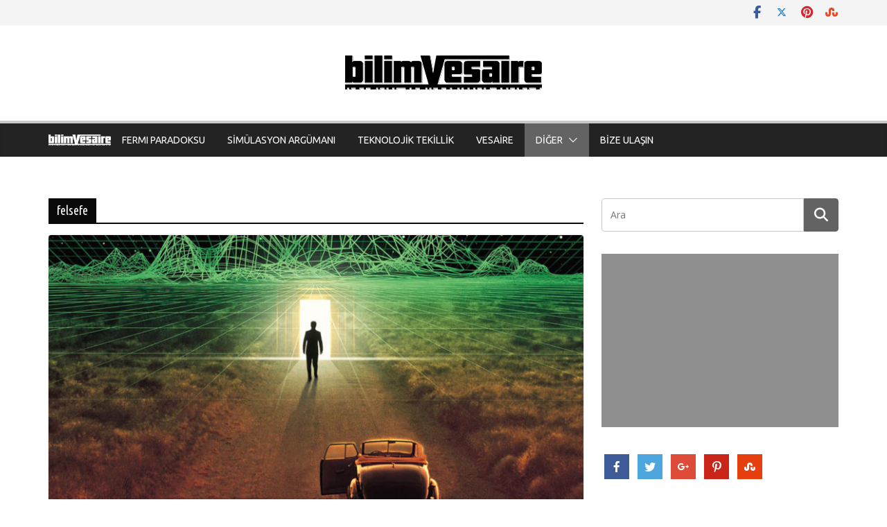

--- FILE ---
content_type: text/html; charset=UTF-8
request_url: https://bilimvesaire.com/felsefe/page/2/
body_size: 23723
content:
		<!doctype html>
		<html lang="tr">
		
<head>

			<meta charset="UTF-8"/>
		<meta name="viewport" content="width=device-width, initial-scale=1">
		<link rel="profile" href="https://gmpg.org/xfn/11"/>
		
	<meta name='robots' content='index, follow, max-image-preview:large, max-snippet:-1, max-video-preview:-1' />

	<!-- This site is optimized with the Yoast SEO plugin v26.7 - https://yoast.com/wordpress/plugins/seo/ -->
	<title>felsefe arşivleri &#187; Sayfa 2 / 5 &#187; bilimVesaire</title>
	<link rel="canonical" href="https://bilimvesaire.com/felsefe/page/2/" />
	<link rel="prev" href="https://bilimvesaire.com/felsefe/" />
	<link rel="next" href="https://bilimvesaire.com/felsefe/page/3/" />
	<meta property="og:locale" content="tr_TR" />
	<meta property="og:type" content="article" />
	<meta property="og:title" content="felsefe arşivleri &#187; Sayfa 2 / 5 &#187; bilimVesaire" />
	<meta property="og:url" content="https://bilimvesaire.com/felsefe/" />
	<meta property="og:site_name" content="bilimVesaire" />
	<meta name="twitter:card" content="summary_large_image" />
	<meta name="twitter:site" content="@bilimvesaire" />
	<script type="application/ld+json" class="yoast-schema-graph">{"@context":"https://schema.org","@graph":[{"@type":"CollectionPage","@id":"https://bilimvesaire.com/felsefe/","url":"https://bilimvesaire.com/felsefe/page/2/","name":"felsefe arşivleri &#187; Sayfa 2 / 5 &#187; bilimVesaire","isPartOf":{"@id":"https://bilimvesaire.com/#website"},"primaryImageOfPage":{"@id":"https://bilimvesaire.com/felsefe/page/2/#primaryimage"},"image":{"@id":"https://bilimvesaire.com/felsefe/page/2/#primaryimage"},"thumbnailUrl":"https://bilimvesaire.com/wp-content/uploads/2017/02/sim_arg_ok_feature.jpg","breadcrumb":{"@id":"https://bilimvesaire.com/felsefe/page/2/#breadcrumb"},"inLanguage":"tr"},{"@type":"ImageObject","inLanguage":"tr","@id":"https://bilimvesaire.com/felsefe/page/2/#primaryimage","url":"https://bilimvesaire.com/wp-content/uploads/2017/02/sim_arg_ok_feature.jpg","contentUrl":"https://bilimvesaire.com/wp-content/uploads/2017/02/sim_arg_ok_feature.jpg","width":"1400","height":"600","caption":"Simülasyon argümanı nedir?"},{"@type":"BreadcrumbList","@id":"https://bilimvesaire.com/felsefe/page/2/#breadcrumb","itemListElement":[{"@type":"ListItem","position":1,"name":"Ana sayfa","item":"https://bilimvesaire.com/"},{"@type":"ListItem","position":2,"name":"felsefe"}]},{"@type":"WebSite","@id":"https://bilimvesaire.com/#website","url":"https://bilimvesaire.com/","name":"bilimVesaire","description":"Bilim ve Bilimkurgu Arasındaki İnce &Ccedil;izgi","publisher":{"@id":"https://bilimvesaire.com/#organization"},"potentialAction":[{"@type":"SearchAction","target":{"@type":"EntryPoint","urlTemplate":"https://bilimvesaire.com/?s={search_term_string}"},"query-input":{"@type":"PropertyValueSpecification","valueRequired":true,"valueName":"search_term_string"}}],"inLanguage":"tr"},{"@type":"Organization","@id":"https://bilimvesaire.com/#organization","name":"Bilimvesaire.com","url":"https://bilimvesaire.com/","logo":{"@type":"ImageObject","inLanguage":"tr","@id":"https://bilimvesaire.com/#/schema/logo/image/","url":"https://bilimvesaire.com/wp-content/uploads/2019/07/bvs_logo_h90.png","contentUrl":"https://bilimvesaire.com/wp-content/uploads/2019/07/bvs_logo_h90.png","width":284,"height":90,"caption":"Bilimvesaire.com"},"image":{"@id":"https://bilimvesaire.com/#/schema/logo/image/"},"sameAs":["https://www.facebook.com/bilimvesaire","https://x.com/bilimvesaire","https://www.instagram.com/bilimvesaire/","https://pinterest.com/bilimvesaire"]}]}</script>
	<!-- / Yoast SEO plugin. -->


<link rel='dns-prefetch' href='//static.addtoany.com' />
<link rel='dns-prefetch' href='//fonts.googleapis.com' />
<link rel="alternate" type="application/rss+xml" title="bilimVesaire &raquo; akışı" href="https://bilimvesaire.com/feed/" />
<link rel="alternate" type="application/rss+xml" title="bilimVesaire &raquo; felsefe kategori akışı" href="https://bilimvesaire.com/felsefe/feed/" />
<style id='wp-img-auto-sizes-contain-inline-css' type='text/css'>
img:is([sizes=auto i],[sizes^="auto," i]){contain-intrinsic-size:3000px 1500px}
/*# sourceURL=wp-img-auto-sizes-contain-inline-css */
</style>
<style id='wp-emoji-styles-inline-css' type='text/css'>

	img.wp-smiley, img.emoji {
		display: inline !important;
		border: none !important;
		box-shadow: none !important;
		height: 1em !important;
		width: 1em !important;
		margin: 0 0.07em !important;
		vertical-align: -0.1em !important;
		background: none !important;
		padding: 0 !important;
	}
/*# sourceURL=wp-emoji-styles-inline-css */
</style>
<style id='wp-block-library-inline-css' type='text/css'>
:root{--wp-block-synced-color:#7a00df;--wp-block-synced-color--rgb:122,0,223;--wp-bound-block-color:var(--wp-block-synced-color);--wp-editor-canvas-background:#ddd;--wp-admin-theme-color:#007cba;--wp-admin-theme-color--rgb:0,124,186;--wp-admin-theme-color-darker-10:#006ba1;--wp-admin-theme-color-darker-10--rgb:0,107,160.5;--wp-admin-theme-color-darker-20:#005a87;--wp-admin-theme-color-darker-20--rgb:0,90,135;--wp-admin-border-width-focus:2px}@media (min-resolution:192dpi){:root{--wp-admin-border-width-focus:1.5px}}.wp-element-button{cursor:pointer}:root .has-very-light-gray-background-color{background-color:#eee}:root .has-very-dark-gray-background-color{background-color:#313131}:root .has-very-light-gray-color{color:#eee}:root .has-very-dark-gray-color{color:#313131}:root .has-vivid-green-cyan-to-vivid-cyan-blue-gradient-background{background:linear-gradient(135deg,#00d084,#0693e3)}:root .has-purple-crush-gradient-background{background:linear-gradient(135deg,#34e2e4,#4721fb 50%,#ab1dfe)}:root .has-hazy-dawn-gradient-background{background:linear-gradient(135deg,#faaca8,#dad0ec)}:root .has-subdued-olive-gradient-background{background:linear-gradient(135deg,#fafae1,#67a671)}:root .has-atomic-cream-gradient-background{background:linear-gradient(135deg,#fdd79a,#004a59)}:root .has-nightshade-gradient-background{background:linear-gradient(135deg,#330968,#31cdcf)}:root .has-midnight-gradient-background{background:linear-gradient(135deg,#020381,#2874fc)}:root{--wp--preset--font-size--normal:16px;--wp--preset--font-size--huge:42px}.has-regular-font-size{font-size:1em}.has-larger-font-size{font-size:2.625em}.has-normal-font-size{font-size:var(--wp--preset--font-size--normal)}.has-huge-font-size{font-size:var(--wp--preset--font-size--huge)}.has-text-align-center{text-align:center}.has-text-align-left{text-align:left}.has-text-align-right{text-align:right}.has-fit-text{white-space:nowrap!important}#end-resizable-editor-section{display:none}.aligncenter{clear:both}.items-justified-left{justify-content:flex-start}.items-justified-center{justify-content:center}.items-justified-right{justify-content:flex-end}.items-justified-space-between{justify-content:space-between}.screen-reader-text{border:0;clip-path:inset(50%);height:1px;margin:-1px;overflow:hidden;padding:0;position:absolute;width:1px;word-wrap:normal!important}.screen-reader-text:focus{background-color:#ddd;clip-path:none;color:#444;display:block;font-size:1em;height:auto;left:5px;line-height:normal;padding:15px 23px 14px;text-decoration:none;top:5px;width:auto;z-index:100000}html :where(.has-border-color){border-style:solid}html :where([style*=border-top-color]){border-top-style:solid}html :where([style*=border-right-color]){border-right-style:solid}html :where([style*=border-bottom-color]){border-bottom-style:solid}html :where([style*=border-left-color]){border-left-style:solid}html :where([style*=border-width]){border-style:solid}html :where([style*=border-top-width]){border-top-style:solid}html :where([style*=border-right-width]){border-right-style:solid}html :where([style*=border-bottom-width]){border-bottom-style:solid}html :where([style*=border-left-width]){border-left-style:solid}html :where(img[class*=wp-image-]){height:auto;max-width:100%}:where(figure){margin:0 0 1em}html :where(.is-position-sticky){--wp-admin--admin-bar--position-offset:var(--wp-admin--admin-bar--height,0px)}@media screen and (max-width:600px){html :where(.is-position-sticky){--wp-admin--admin-bar--position-offset:0px}}

/*# sourceURL=wp-block-library-inline-css */
</style><style id='global-styles-inline-css' type='text/css'>
:root{--wp--preset--aspect-ratio--square: 1;--wp--preset--aspect-ratio--4-3: 4/3;--wp--preset--aspect-ratio--3-4: 3/4;--wp--preset--aspect-ratio--3-2: 3/2;--wp--preset--aspect-ratio--2-3: 2/3;--wp--preset--aspect-ratio--16-9: 16/9;--wp--preset--aspect-ratio--9-16: 9/16;--wp--preset--color--black: #000000;--wp--preset--color--cyan-bluish-gray: #abb8c3;--wp--preset--color--white: #ffffff;--wp--preset--color--pale-pink: #f78da7;--wp--preset--color--vivid-red: #cf2e2e;--wp--preset--color--luminous-vivid-orange: #ff6900;--wp--preset--color--luminous-vivid-amber: #fcb900;--wp--preset--color--light-green-cyan: #7bdcb5;--wp--preset--color--vivid-green-cyan: #00d084;--wp--preset--color--pale-cyan-blue: #8ed1fc;--wp--preset--color--vivid-cyan-blue: #0693e3;--wp--preset--color--vivid-purple: #9b51e0;--wp--preset--color--cm-color-1: #257BC1;--wp--preset--color--cm-color-2: #2270B0;--wp--preset--color--cm-color-3: #FFFFFF;--wp--preset--color--cm-color-4: #F9FEFD;--wp--preset--color--cm-color-5: #27272A;--wp--preset--color--cm-color-6: #16181A;--wp--preset--color--cm-color-7: #8F8F8F;--wp--preset--color--cm-color-8: #FFFFFF;--wp--preset--color--cm-color-9: #C7C7C7;--wp--preset--gradient--vivid-cyan-blue-to-vivid-purple: linear-gradient(135deg,rgb(6,147,227) 0%,rgb(155,81,224) 100%);--wp--preset--gradient--light-green-cyan-to-vivid-green-cyan: linear-gradient(135deg,rgb(122,220,180) 0%,rgb(0,208,130) 100%);--wp--preset--gradient--luminous-vivid-amber-to-luminous-vivid-orange: linear-gradient(135deg,rgb(252,185,0) 0%,rgb(255,105,0) 100%);--wp--preset--gradient--luminous-vivid-orange-to-vivid-red: linear-gradient(135deg,rgb(255,105,0) 0%,rgb(207,46,46) 100%);--wp--preset--gradient--very-light-gray-to-cyan-bluish-gray: linear-gradient(135deg,rgb(238,238,238) 0%,rgb(169,184,195) 100%);--wp--preset--gradient--cool-to-warm-spectrum: linear-gradient(135deg,rgb(74,234,220) 0%,rgb(151,120,209) 20%,rgb(207,42,186) 40%,rgb(238,44,130) 60%,rgb(251,105,98) 80%,rgb(254,248,76) 100%);--wp--preset--gradient--blush-light-purple: linear-gradient(135deg,rgb(255,206,236) 0%,rgb(152,150,240) 100%);--wp--preset--gradient--blush-bordeaux: linear-gradient(135deg,rgb(254,205,165) 0%,rgb(254,45,45) 50%,rgb(107,0,62) 100%);--wp--preset--gradient--luminous-dusk: linear-gradient(135deg,rgb(255,203,112) 0%,rgb(199,81,192) 50%,rgb(65,88,208) 100%);--wp--preset--gradient--pale-ocean: linear-gradient(135deg,rgb(255,245,203) 0%,rgb(182,227,212) 50%,rgb(51,167,181) 100%);--wp--preset--gradient--electric-grass: linear-gradient(135deg,rgb(202,248,128) 0%,rgb(113,206,126) 100%);--wp--preset--gradient--midnight: linear-gradient(135deg,rgb(2,3,129) 0%,rgb(40,116,252) 100%);--wp--preset--font-size--small: 13px;--wp--preset--font-size--medium: 20px;--wp--preset--font-size--large: 36px;--wp--preset--font-size--x-large: 42px;--wp--preset--font-family--dm-sans: DM Sans, sans-serif;--wp--preset--font-family--public-sans: Public Sans, sans-serif;--wp--preset--font-family--roboto: Roboto, sans-serif;--wp--preset--font-family--segoe-ui: Segoe UI, Arial, sans-serif;--wp--preset--spacing--20: 0.44rem;--wp--preset--spacing--30: 0.67rem;--wp--preset--spacing--40: 1rem;--wp--preset--spacing--50: 1.5rem;--wp--preset--spacing--60: 2.25rem;--wp--preset--spacing--70: 3.38rem;--wp--preset--spacing--80: 5.06rem;--wp--preset--shadow--natural: 6px 6px 9px rgba(0, 0, 0, 0.2);--wp--preset--shadow--deep: 12px 12px 50px rgba(0, 0, 0, 0.4);--wp--preset--shadow--sharp: 6px 6px 0px rgba(0, 0, 0, 0.2);--wp--preset--shadow--outlined: 6px 6px 0px -3px rgb(255, 255, 255), 6px 6px rgb(0, 0, 0);--wp--preset--shadow--crisp: 6px 6px 0px rgb(0, 0, 0);}:root { --wp--style--global--content-size: 760px;--wp--style--global--wide-size: 1160px; }:where(body) { margin: 0; }.wp-site-blocks > .alignleft { float: left; margin-right: 2em; }.wp-site-blocks > .alignright { float: right; margin-left: 2em; }.wp-site-blocks > .aligncenter { justify-content: center; margin-left: auto; margin-right: auto; }:where(.wp-site-blocks) > * { margin-block-start: 24px; margin-block-end: 0; }:where(.wp-site-blocks) > :first-child { margin-block-start: 0; }:where(.wp-site-blocks) > :last-child { margin-block-end: 0; }:root { --wp--style--block-gap: 24px; }:root :where(.is-layout-flow) > :first-child{margin-block-start: 0;}:root :where(.is-layout-flow) > :last-child{margin-block-end: 0;}:root :where(.is-layout-flow) > *{margin-block-start: 24px;margin-block-end: 0;}:root :where(.is-layout-constrained) > :first-child{margin-block-start: 0;}:root :where(.is-layout-constrained) > :last-child{margin-block-end: 0;}:root :where(.is-layout-constrained) > *{margin-block-start: 24px;margin-block-end: 0;}:root :where(.is-layout-flex){gap: 24px;}:root :where(.is-layout-grid){gap: 24px;}.is-layout-flow > .alignleft{float: left;margin-inline-start: 0;margin-inline-end: 2em;}.is-layout-flow > .alignright{float: right;margin-inline-start: 2em;margin-inline-end: 0;}.is-layout-flow > .aligncenter{margin-left: auto !important;margin-right: auto !important;}.is-layout-constrained > .alignleft{float: left;margin-inline-start: 0;margin-inline-end: 2em;}.is-layout-constrained > .alignright{float: right;margin-inline-start: 2em;margin-inline-end: 0;}.is-layout-constrained > .aligncenter{margin-left: auto !important;margin-right: auto !important;}.is-layout-constrained > :where(:not(.alignleft):not(.alignright):not(.alignfull)){max-width: var(--wp--style--global--content-size);margin-left: auto !important;margin-right: auto !important;}.is-layout-constrained > .alignwide{max-width: var(--wp--style--global--wide-size);}body .is-layout-flex{display: flex;}.is-layout-flex{flex-wrap: wrap;align-items: center;}.is-layout-flex > :is(*, div){margin: 0;}body .is-layout-grid{display: grid;}.is-layout-grid > :is(*, div){margin: 0;}body{padding-top: 0px;padding-right: 0px;padding-bottom: 0px;padding-left: 0px;}a:where(:not(.wp-element-button)){text-decoration: underline;}:root :where(.wp-element-button, .wp-block-button__link){background-color: #32373c;border-width: 0;color: #fff;font-family: inherit;font-size: inherit;font-style: inherit;font-weight: inherit;letter-spacing: inherit;line-height: inherit;padding-top: calc(0.667em + 2px);padding-right: calc(1.333em + 2px);padding-bottom: calc(0.667em + 2px);padding-left: calc(1.333em + 2px);text-decoration: none;text-transform: inherit;}.has-black-color{color: var(--wp--preset--color--black) !important;}.has-cyan-bluish-gray-color{color: var(--wp--preset--color--cyan-bluish-gray) !important;}.has-white-color{color: var(--wp--preset--color--white) !important;}.has-pale-pink-color{color: var(--wp--preset--color--pale-pink) !important;}.has-vivid-red-color{color: var(--wp--preset--color--vivid-red) !important;}.has-luminous-vivid-orange-color{color: var(--wp--preset--color--luminous-vivid-orange) !important;}.has-luminous-vivid-amber-color{color: var(--wp--preset--color--luminous-vivid-amber) !important;}.has-light-green-cyan-color{color: var(--wp--preset--color--light-green-cyan) !important;}.has-vivid-green-cyan-color{color: var(--wp--preset--color--vivid-green-cyan) !important;}.has-pale-cyan-blue-color{color: var(--wp--preset--color--pale-cyan-blue) !important;}.has-vivid-cyan-blue-color{color: var(--wp--preset--color--vivid-cyan-blue) !important;}.has-vivid-purple-color{color: var(--wp--preset--color--vivid-purple) !important;}.has-cm-color-1-color{color: var(--wp--preset--color--cm-color-1) !important;}.has-cm-color-2-color{color: var(--wp--preset--color--cm-color-2) !important;}.has-cm-color-3-color{color: var(--wp--preset--color--cm-color-3) !important;}.has-cm-color-4-color{color: var(--wp--preset--color--cm-color-4) !important;}.has-cm-color-5-color{color: var(--wp--preset--color--cm-color-5) !important;}.has-cm-color-6-color{color: var(--wp--preset--color--cm-color-6) !important;}.has-cm-color-7-color{color: var(--wp--preset--color--cm-color-7) !important;}.has-cm-color-8-color{color: var(--wp--preset--color--cm-color-8) !important;}.has-cm-color-9-color{color: var(--wp--preset--color--cm-color-9) !important;}.has-black-background-color{background-color: var(--wp--preset--color--black) !important;}.has-cyan-bluish-gray-background-color{background-color: var(--wp--preset--color--cyan-bluish-gray) !important;}.has-white-background-color{background-color: var(--wp--preset--color--white) !important;}.has-pale-pink-background-color{background-color: var(--wp--preset--color--pale-pink) !important;}.has-vivid-red-background-color{background-color: var(--wp--preset--color--vivid-red) !important;}.has-luminous-vivid-orange-background-color{background-color: var(--wp--preset--color--luminous-vivid-orange) !important;}.has-luminous-vivid-amber-background-color{background-color: var(--wp--preset--color--luminous-vivid-amber) !important;}.has-light-green-cyan-background-color{background-color: var(--wp--preset--color--light-green-cyan) !important;}.has-vivid-green-cyan-background-color{background-color: var(--wp--preset--color--vivid-green-cyan) !important;}.has-pale-cyan-blue-background-color{background-color: var(--wp--preset--color--pale-cyan-blue) !important;}.has-vivid-cyan-blue-background-color{background-color: var(--wp--preset--color--vivid-cyan-blue) !important;}.has-vivid-purple-background-color{background-color: var(--wp--preset--color--vivid-purple) !important;}.has-cm-color-1-background-color{background-color: var(--wp--preset--color--cm-color-1) !important;}.has-cm-color-2-background-color{background-color: var(--wp--preset--color--cm-color-2) !important;}.has-cm-color-3-background-color{background-color: var(--wp--preset--color--cm-color-3) !important;}.has-cm-color-4-background-color{background-color: var(--wp--preset--color--cm-color-4) !important;}.has-cm-color-5-background-color{background-color: var(--wp--preset--color--cm-color-5) !important;}.has-cm-color-6-background-color{background-color: var(--wp--preset--color--cm-color-6) !important;}.has-cm-color-7-background-color{background-color: var(--wp--preset--color--cm-color-7) !important;}.has-cm-color-8-background-color{background-color: var(--wp--preset--color--cm-color-8) !important;}.has-cm-color-9-background-color{background-color: var(--wp--preset--color--cm-color-9) !important;}.has-black-border-color{border-color: var(--wp--preset--color--black) !important;}.has-cyan-bluish-gray-border-color{border-color: var(--wp--preset--color--cyan-bluish-gray) !important;}.has-white-border-color{border-color: var(--wp--preset--color--white) !important;}.has-pale-pink-border-color{border-color: var(--wp--preset--color--pale-pink) !important;}.has-vivid-red-border-color{border-color: var(--wp--preset--color--vivid-red) !important;}.has-luminous-vivid-orange-border-color{border-color: var(--wp--preset--color--luminous-vivid-orange) !important;}.has-luminous-vivid-amber-border-color{border-color: var(--wp--preset--color--luminous-vivid-amber) !important;}.has-light-green-cyan-border-color{border-color: var(--wp--preset--color--light-green-cyan) !important;}.has-vivid-green-cyan-border-color{border-color: var(--wp--preset--color--vivid-green-cyan) !important;}.has-pale-cyan-blue-border-color{border-color: var(--wp--preset--color--pale-cyan-blue) !important;}.has-vivid-cyan-blue-border-color{border-color: var(--wp--preset--color--vivid-cyan-blue) !important;}.has-vivid-purple-border-color{border-color: var(--wp--preset--color--vivid-purple) !important;}.has-cm-color-1-border-color{border-color: var(--wp--preset--color--cm-color-1) !important;}.has-cm-color-2-border-color{border-color: var(--wp--preset--color--cm-color-2) !important;}.has-cm-color-3-border-color{border-color: var(--wp--preset--color--cm-color-3) !important;}.has-cm-color-4-border-color{border-color: var(--wp--preset--color--cm-color-4) !important;}.has-cm-color-5-border-color{border-color: var(--wp--preset--color--cm-color-5) !important;}.has-cm-color-6-border-color{border-color: var(--wp--preset--color--cm-color-6) !important;}.has-cm-color-7-border-color{border-color: var(--wp--preset--color--cm-color-7) !important;}.has-cm-color-8-border-color{border-color: var(--wp--preset--color--cm-color-8) !important;}.has-cm-color-9-border-color{border-color: var(--wp--preset--color--cm-color-9) !important;}.has-vivid-cyan-blue-to-vivid-purple-gradient-background{background: var(--wp--preset--gradient--vivid-cyan-blue-to-vivid-purple) !important;}.has-light-green-cyan-to-vivid-green-cyan-gradient-background{background: var(--wp--preset--gradient--light-green-cyan-to-vivid-green-cyan) !important;}.has-luminous-vivid-amber-to-luminous-vivid-orange-gradient-background{background: var(--wp--preset--gradient--luminous-vivid-amber-to-luminous-vivid-orange) !important;}.has-luminous-vivid-orange-to-vivid-red-gradient-background{background: var(--wp--preset--gradient--luminous-vivid-orange-to-vivid-red) !important;}.has-very-light-gray-to-cyan-bluish-gray-gradient-background{background: var(--wp--preset--gradient--very-light-gray-to-cyan-bluish-gray) !important;}.has-cool-to-warm-spectrum-gradient-background{background: var(--wp--preset--gradient--cool-to-warm-spectrum) !important;}.has-blush-light-purple-gradient-background{background: var(--wp--preset--gradient--blush-light-purple) !important;}.has-blush-bordeaux-gradient-background{background: var(--wp--preset--gradient--blush-bordeaux) !important;}.has-luminous-dusk-gradient-background{background: var(--wp--preset--gradient--luminous-dusk) !important;}.has-pale-ocean-gradient-background{background: var(--wp--preset--gradient--pale-ocean) !important;}.has-electric-grass-gradient-background{background: var(--wp--preset--gradient--electric-grass) !important;}.has-midnight-gradient-background{background: var(--wp--preset--gradient--midnight) !important;}.has-small-font-size{font-size: var(--wp--preset--font-size--small) !important;}.has-medium-font-size{font-size: var(--wp--preset--font-size--medium) !important;}.has-large-font-size{font-size: var(--wp--preset--font-size--large) !important;}.has-x-large-font-size{font-size: var(--wp--preset--font-size--x-large) !important;}.has-dm-sans-font-family{font-family: var(--wp--preset--font-family--dm-sans) !important;}.has-public-sans-font-family{font-family: var(--wp--preset--font-family--public-sans) !important;}.has-roboto-font-family{font-family: var(--wp--preset--font-family--roboto) !important;}.has-segoe-ui-font-family{font-family: var(--wp--preset--font-family--segoe-ui) !important;}
/*# sourceURL=global-styles-inline-css */
</style>

<link rel='stylesheet' id='social-icons-general-css' href='//bilimvesaire.com/wp-content/plugins/social-icons/assets/css/social-icons.css?ver=1.7.4' type='text/css' media='all' />
<link rel='stylesheet' id='colormag_style-css' href='https://bilimvesaire.com/wp-content/themes/colormag-pro/style.css?ver=5.1.4' type='text/css' media='all' />
<style id='colormag_style-inline-css' type='text/css'>
.colormag-button,
			blockquote, button,
			input[type=reset],
			input[type=button],
			input[type=submit],
			.cm-home-icon.front_page_on,
			.cm-post-categories a,
			.cm-primary-nav ul li ul li:hover,
			.cm-primary-nav ul li.current-menu-item,
			.cm-primary-nav ul li.current_page_ancestor,
			.cm-primary-nav ul li.current-menu-ancestor,
			.cm-primary-nav ul li.current_page_item,
			.cm-primary-nav ul li:hover,
			.cm-primary-nav ul li.focus,
			.cm-mobile-nav li a:hover,
			.colormag-header-clean #cm-primary-nav .cm-menu-toggle:hover,
			.cm-header .cm-mobile-nav li:hover,
			.cm-header .cm-mobile-nav li.current-page-ancestor,
			.cm-header .cm-mobile-nav li.current-menu-ancestor,
			.cm-header .cm-mobile-nav li.current-page-item,
			.cm-header .cm-mobile-nav li.current-menu-item,
			.cm-primary-nav ul li.focus > a,
			.cm-layout-2 .cm-primary-nav ul ul.sub-menu li.focus > a,
			.cm-mobile-nav .current-menu-item>a, .cm-mobile-nav .current_page_item>a,
			.colormag-header-clean .cm-mobile-nav li:hover > a,
			.colormag-header-clean .cm-mobile-nav li.current-page-ancestor > a,
			.colormag-header-clean .cm-mobile-nav li.current-menu-ancestor > a,
			.colormag-header-clean .cm-mobile-nav li.current-page-item > a,
			.colormag-header-clean .cm-mobile-nav li.current-menu-item > a,
			.fa.search-top:hover,
			.widget_call_to_action .btn--primary,
			.colormag-footer--classic .cm-footer-cols .cm-row .cm-widget-title span::before,
			.colormag-footer--classic-bordered .cm-footer-cols .cm-row .cm-widget-title span::before,
			.cm-featured-posts .cm-widget-title span,
			.cm-featured-category-slider-widget .cm-slide-content .cm-entry-header-meta .cm-post-categories a,
			.cm-highlighted-posts .cm-post-content .cm-entry-header-meta .cm-post-categories a,
			.cm-category-slide-next, .cm-category-slide-prev, .slide-next,
			.slide-prev, .cm-tabbed-widget ul li, .cm-posts .wp-pagenavi .current,
			.cm-posts .wp-pagenavi a:hover, .cm-secondary .cm-widget-title span,
			.cm-posts .post .cm-post-content .cm-entry-header-meta .cm-post-categories a,
			.cm-page-header .cm-page-title span, .entry-meta .post-format i,
			.format-link, .cm-entry-button, .infinite-scroll .tg-infinite-scroll,
			.no-more-post-text, .pagination span,
			.cm-footer-cols .cm-row .cm-widget-title span,
			.advertisement_above_footer .cm-widget-title span,
			.error, .cm-primary .cm-widget-title span,
			.related-posts-wrapper.style-three .cm-post-content .cm-entry-title a:hover:before,
			.cm-slider-area .cm-widget-title span,
			.cm-beside-slider-widget .cm-widget-title span,
			.top-full-width-sidebar .cm-widget-title span,
			.wp-block-quote, .wp-block-quote.is-style-large,
			.wp-block-quote.has-text-align-right,
			.page-numbers .current, .search-wrap button,
			.cm-error-404 .cm-btn, .widget .wp-block-heading, .wp-block-search button,
			.widget a::before, .cm-post-date a::before,
			.byline a::before,
			.colormag-footer--classic-bordered .cm-widget-title::before,
			.wp-block-button__link,
			#cm-tertiary .cm-widget-title span,
			.link-pagination .post-page-numbers.current,
			.wp-block-query-pagination-numbers .page-numbers.current,
			.wp-element-button,
			.wp-block-button .wp-block-button__link,
			.wp-element-button,
			.cm-layout-2 .cm-primary-nav ul ul.sub-menu li:hover,
			.cm-layout-2 .cm-primary-nav ul ul.sub-menu li.current-menu-ancestor,
			.cm-layout-2 .cm-primary-nav ul ul.sub-menu li.current-menu-item,
			.cm-layout-2 .cm-primary-nav ul ul.sub-menu li.focus,
			.cm-primary-nav .cm-random-post a:hover,
			.cm-primary-nav .cm-home-icon a:hover,
			.tg-infinite-pagination .tg-load-more,
			.comment .comment-author-link .post-author,
			.cm-footer-builder .cm-widget-title span,
			.wp-block-search .wp-element-button:hover{background-color:#636363;}a,
			.cm-layout-2 #cm-primary-nav .fa.search-top:hover,
			.cm-layout-2 #cm-primary-nav.cm-mobile-nav .cm-random-post a:hover .fa-random,
			.cm-layout-2 #cm-primary-nav.cm-primary-nav .cm-random-post a:hover .fa-random,
			.cm-layout-2 .breaking-news .newsticker a:hover,
			.cm-layout-2 .cm-primary-nav ul li.current-menu-item > a,
			.cm-layout-2 .cm-primary-nav ul li.current_page_item > a,
			.cm-layout-2 .cm-primary-nav ul li:hover > a,
			.cm-layout-2 .cm-primary-nav ul li.focus > a
			.dark-skin .cm-layout-2-style-1 #cm-primary-nav.cm-primary-nav .cm-home-icon:hover .fa,
			.byline a:hover, .comments a:hover, .cm-edit-link a:hover, .cm-post-date a:hover,
			.social-links:not(.cm-header-actions .social-links) i.fa:hover, .cm-tag-links a:hover,
			.colormag-header-clean .social-links li:hover i.fa, .cm-layout-2-style-1 .social-links li:hover i.fa,
			.colormag-header-clean .breaking-news .newsticker a:hover, .widget_featured_posts .article-content .cm-entry-title a:hover,
			.widget_featured_slider .slide-content .cm-below-entry-meta .byline a:hover,
			.widget_featured_slider .slide-content .cm-below-entry-meta .comments a:hover,
			.widget_featured_slider .slide-content .cm-below-entry-meta .cm-post-date a:hover,
			.widget_featured_slider .slide-content .cm-entry-title a:hover,
			.widget_block_picture_news.widget_featured_posts .article-content .cm-entry-title a:hover,
			.widget_highlighted_posts .article-content .cm-below-entry-meta .byline a:hover,
			.widget_highlighted_posts .article-content .cm-below-entry-meta .comments a:hover,
			.widget_highlighted_posts .article-content .cm-below-entry-meta .cm-post-date a:hover,
			.widget_highlighted_posts .article-content .cm-entry-title a:hover, i.fa-arrow-up, i.fa-arrow-down,
			.cm-site-title a, #content .post .article-content .cm-entry-title a:hover, .entry-meta .byline i,
			.entry-meta .cat-links i, .entry-meta a, .post .cm-entry-title a:hover, .search .cm-entry-title a:hover,
			.entry-meta .comments-link a:hover, .entry-meta .cm-edit-link a:hover, .entry-meta .cm-post-date a:hover,
			.entry-meta .cm-tag-links a:hover, .single #content .tags a:hover, .count, .next a:hover, .previous a:hover,
			.related-posts-main-title .fa, .single-related-posts .article-content .cm-entry-title a:hover,
			.pagination a span:hover,
			#content .comments-area a.comment-cm-edit-link:hover, #content .comments-area a.comment-permalink:hover,
			#content .comments-area article header cite a:hover, .comments-area .comment-author-link a:hover,
			.comment .comment-reply-link:hover,
			.nav-next a, .nav-previous a,
			#cm-footer .cm-footer-menu ul li a:hover,
			.cm-footer-cols .cm-row a:hover, a#scroll-up i, .related-posts-wrapper-flyout .cm-entry-title a:hover,
			.human-diff-time .human-diff-time-display:hover,
			.cm-layout-2-style-1 #cm-primary-nav .fa:hover,
			.cm-footer-bar a,
			.cm-post-date a:hover,
			.cm-author a:hover,
			.cm-comments-link a:hover,
			.cm-tag-links a:hover,
			.cm-edit-link a:hover,
			.cm-footer-bar .copyright a,
			.cm-featured-posts .cm-entry-title a:hover,
            .cm-featured-posts--style-5.cm-featured-posts .cm-post-title-below-image .cm-post .cm-post-content .cm-entry-title a:hover,
			.cm-posts .post .cm-post-content .cm-entry-title a:hover,
			.cm-posts .post .single-title-above .cm-entry-title a:hover,
			.cm-layout-2 .cm-primary-nav ul li:hover > a,
			.cm-layout-2 #cm-primary-nav .fa:hover,
			.cm-entry-title a:hover,
			button:hover, input[type="button"]:hover,
			input[type="reset"]:hover,
			input[type="submit"]:hover,
			.wp-block-button .wp-block-button__link:hover,
			.cm-button:hover,
			.wp-element-button:hover,
			li.product .added_to_cart:hover,
			.comments-area .comment-permalink:hover{color:#636363;}#cm-primary-nav,
			.cm-contained .cm-header-2 .cm-row, .cm-header-builder.cm-full-width .cm-main-header .cm-header-bottom-row{border-top-color:#636363;}.cm-layout-2 #cm-primary-nav,
			.cm-layout-2 .cm-primary-nav ul ul.sub-menu li:hover,
			.cm-layout-2 .cm-primary-nav ul > li:hover > a,
			.cm-layout-2 .cm-primary-nav ul > li.current-menu-item > a,
			.cm-layout-2 .cm-primary-nav ul > li.current-menu-ancestor > a,
			.cm-layout-2 .cm-primary-nav ul ul.sub-menu li.current-menu-ancestor,
			.cm-layout-2 .cm-primary-nav ul ul.sub-menu li.current-menu-item,
			.cm-layout-2 .cm-primary-nav ul ul.sub-menu li.focus,
			cm-layout-2 .cm-primary-nav ul ul.sub-menu li.current-menu-ancestor,
			cm-layout-2 .cm-primary-nav ul ul.sub-menu li.current-menu-item,
			cm-layout-2 #cm-primary-nav .cm-menu-toggle:hover,
			cm-layout-2 #cm-primary-nav.cm-mobile-nav .cm-menu-toggle,
			cm-layout-2 .cm-primary-nav ul > li:hover > a,
			cm-layout-2 .cm-primary-nav ul > li.current-menu-item > a,
			cm-layout-2 .cm-primary-nav ul > li.current-menu-ancestor > a,
			.cm-layout-2 .cm-primary-nav ul li.focus > a, .pagination a span:hover,
			.cm-error-404 .cm-btn,
			.single-post .cm-post-categories a::after,
			.widget .block-title,
			.cm-layout-2 .cm-primary-nav ul li.focus > a,
			button,
			input[type="button"],
			input[type="reset"],
			input[type="submit"],
			.wp-block-button .wp-block-button__link,
			.cm-button,
			.wp-element-button,
			li.product .added_to_cart{border-color:#636363;}.cm-secondary .cm-widget-title,
			#cm-tertiary .cm-widget-title,
			.widget_featured_posts .widget-title,
			#secondary .widget-title,
			#cm-tertiary .widget-title,
			.cm-page-header .cm-page-title,
			.cm-footer-cols .cm-row .widget-title,
			.advertisement_above_footer .widget-title,
			#primary .widget-title,
			.widget_slider_area .widget-title,
			.widget_beside_slider .widget-title,
			.top-full-width-sidebar .widget-title,
			.cm-footer-cols .cm-row .cm-widget-title,
			.cm-footer-bar .copyright a,
			.cm-layout-2.cm-layout-2-style-2 #cm-primary-nav,
			.cm-layout-2 .cm-primary-nav ul > li:hover > a,
			.cm-footer-builder .cm-widget-title,
			.cm-layout-2 .cm-primary-nav ul > li.current-menu-item > a{border-bottom-color:#636363;}.cm-entry-summary a,
			.mzb-featured-categories .mzb-post-title a,
			.mzb-tab-post .mzb-post-title a,
			.mzb-post-list .mzb-post-title a,
			.mzb-featured-posts .mzb-post-title a,
			.mzb-featured-categories .mzb-post-title a{color:#207daf;}.post .cm-entry-summary a:hover,
			.mzb-featured-categories .mzb-post-title a:hover,
			.mzb-tab-post .mzb-post-title a:hover,
			.mzb-post-list .mzb-post-title a:hover,
			.mzb-featured-posts .mzb-post-title a:hover,
			.mzb-featured-categories .mzb-post-title a:hover{color:#207daf;}.cm-site-title a{color:#000000;}.cm-site-description{color:#666666;}@media screen and (min-width: 992px) {.cm-primary{width:70%;}}.cm-site-title{font-family:Ubuntu;font-weight:default;font-size:46px;}.cm-site-description{font-family:Ubuntu;font-weight:default;font-size:15px;}#cm-primary-nav, .colormag-header-clean #cm-primary-nav .cm-row, .colormag-header-clean--full-width #cm-primary-nav, .cm-header .cm-main-header .cm-primary-nav .cm-row, .cm-home-icon.front_page_on{background-color:#232323;}#cm-primary-nav,
			.colormag-header-clean #cm-primary-nav .cm-row,
			.cm-layout-2-style-1 #cm-primary-nav,
			.colormag-header-clean.colormag-header-clean--top #cm-primary-nav .cm-row,
			.colormag-header-clean--full-width #cm-primary-nav,
			.cm-layout-2-style-1.cm-layout-2-style-1--top #cm-primary-nav,
			.cm-layout-2.cm-layout-2-style-2 #cm-primary-nav{border-top-color:#c9c9c9;}.cm-layout-2.cm-layout-2-style-2 #cm-primary-nav{border-bottom-color:#c9c9c9;}.cm-primary-nav ul li a{font-family:Ubuntu;font-weight:400;}.cm-header .cm-menu-toggle svg,
			.cm-header .cm-menu-toggle svg{fill:#fff;}.blog .cm-posts .post .cm-post-content .human-diff-time .human-diff-time-display,
			.blog .cm-posts .post .cm-post-content .cm-below-entry-meta .cm-post-date a,
			.blog .cm-posts .post .cm-post-content .cm-below-entry-meta .cm-author,
			.blog .cm-posts .post .cm-post-content .cm-below-entry-meta .cm-author a,
			.blog .cm-posts .post .cm-post-content .cm-below-entry-meta .cm-post-views a,
			.blog .cm-posts .post .cm-post-content .cm-below-entry-meta .cm-tag-links a,
			.blog .cm-posts .post .cm-post-content .cm-below-entry-meta .cm-comments-link a,
			.blog .cm-posts .post .cm-post-content .cm-below-entry-meta .cm-edit-link a,
			.blog .cm-posts .post .cm-post-content .cm-below-entry-meta .cm-edit-link i,
			.blog .cm-posts .post .cm-post-content .cm-below-entry-meta .cm-post-views,
			.blog .cm-posts .post .cm-post-content .cm-below-entry-meta .cm-reading-time,
			.blog .cm-posts .post .cm-post-content .cm-below-entry-meta .cm-reading-time::before{}.search .cm-posts .post .cm-post-content .human-diff-time .human-diff-time-display,
			.search .cm-posts .post .cm-post-content .cm-below-entry-meta .cm-post-date a,
			.search .cm-posts .post .cm-post-content .cm-below-entry-meta .cm-author,
			.search .cm-posts .post .cm-post-content .cm-below-entry-meta .cm-author a,
			.search .cm-posts .post .cm-post-content .cm-below-entry-meta .cm-post-views a,
			.search .cm-posts .post .cm-post-content .cm-below-entry-meta .cm-tag-links a,
			.search .cm-posts .post .cm-post-content .cm-below-entry-meta .cm-comments-link a,
			.search .cm-posts .post .cm-post-content .cm-below-entry-meta .cm-edit-link a,
			.search .cm-posts .post .cm-post-content .cm-below-entry-meta .cm-edit-link i,
			.search .cm-posts .post .cm-post-content .cm-below-entry-meta .cm-post-views,
			.search .cm-posts .post .cm-post-content .cm-below-entry-meta .cm-reading-time,
			.search .cm-posts .post .cm-post-content .cm-below-entry-meta .cm-reading-time::before{}.single-post .cm-posts .post .cm-post-content .human-diff-time .human-diff-time-display,
			.single-post .cm-posts .post .cm-post-content .cm-below-entry-meta .cm-post-date a,
			.single-post .cm-posts .post .cm-post-content .cm-below-entry-meta .cm-author,
			.single-post .cm-posts .post .cm-post-content .cm-below-entry-meta .cm-author a,
			.single-post .cm-posts .post .cm-post-content .cm-below-entry-meta .cm-post-views a,
			.single-post .cm-posts .post .cm-post-content .cm-below-entry-meta .cm-tag-links a,
			.single-post .cm-posts .post .cm-post-content .cm-below-entry-meta .cm-comments-link a,
			.single-post .cm-posts .post .cm-post-content .cm-below-entry-meta .cm-edit-link a,
			.single-post .cm-posts .post .cm-post-content .cm-below-entry-meta .cm-edit-link i,
			.single-post .cm-posts .post .cm-post-content .cm-below-entry-meta .cm-post-views,
			.single-post .cm-posts .post .cm-post-content .cm-below-entry-meta .cm-reading-time,
			.single-post .cm-posts .post .cm-post-content .cm-below-entry-meta .cm-reading-time::before{}.cm-content{background-color:#ffffff;background-size:contain;}body{background-color:ffffff;background-position:;background-attachment:fixed;}.colormag-button,
			input[type="reset"],
			input[type="button"],
			input[type="submit"],
			button,
			.cm-entry-button,
			.wp-block-button .wp-block-button__link{background-color:#444444;}#cm-footer .cm-footer-bar{background-color:#0a0a0a;}body,
			button,
			input,
			select,
			textarea,
			blockquote p,
			.entry-meta,
			.cm-entry-button,
			dl,
			.previous a,
			.next a,
			.nav-previous a,
			.nav-next a,
			#respond h3#reply-title #cancel-comment-reply-link,
			#respond form input[type="text"],
			#respond form textarea,
			.cm-secondary .widget,
			.cm-error-404 .widget,
			.cm-entry-summary p{font-family:Open Sans;font-size:14px;}h1 ,h2, h3, h4, h5, h6{font-family:Ubuntu Condensed;color:#333333;}h1{font-size:42px;}h2{color:#333333;font-weight:Inherit;}h3{color:#333333;font-weight:Inherit;}.nav-links .page-numbers{justify-content:flex-start;}.colormag-button,
			blockquote, button,
			input[type=reset],
			input[type=button],
			input[type=submit],
			.cm-home-icon.front_page_on,
			.cm-post-categories a,
			.cm-primary-nav ul li ul li:hover,
			.cm-primary-nav ul li.current-menu-item,
			.cm-primary-nav ul li.current_page_ancestor,
			.cm-primary-nav ul li.current-menu-ancestor,
			.cm-primary-nav ul li.current_page_item,
			.cm-primary-nav ul li:hover,
			.cm-primary-nav ul li.focus,
			.cm-mobile-nav li a:hover,
			.colormag-header-clean #cm-primary-nav .cm-menu-toggle:hover,
			.cm-header .cm-mobile-nav li:hover,
			.cm-header .cm-mobile-nav li.current-page-ancestor,
			.cm-header .cm-mobile-nav li.current-menu-ancestor,
			.cm-header .cm-mobile-nav li.current-page-item,
			.cm-header .cm-mobile-nav li.current-menu-item,
			.cm-primary-nav ul li.focus > a,
			.cm-layout-2 .cm-primary-nav ul ul.sub-menu li.focus > a,
			.cm-mobile-nav .current-menu-item>a, .cm-mobile-nav .current_page_item>a,
			.colormag-header-clean .cm-mobile-nav li:hover > a,
			.colormag-header-clean .cm-mobile-nav li.current-page-ancestor > a,
			.colormag-header-clean .cm-mobile-nav li.current-menu-ancestor > a,
			.colormag-header-clean .cm-mobile-nav li.current-page-item > a,
			.colormag-header-clean .cm-mobile-nav li.current-menu-item > a,
			.fa.search-top:hover,
			.widget_call_to_action .btn--primary,
			.colormag-footer--classic .cm-footer-cols .cm-row .cm-widget-title span::before,
			.colormag-footer--classic-bordered .cm-footer-cols .cm-row .cm-widget-title span::before,
			.cm-featured-posts .cm-widget-title span,
			.cm-featured-category-slider-widget .cm-slide-content .cm-entry-header-meta .cm-post-categories a,
			.cm-highlighted-posts .cm-post-content .cm-entry-header-meta .cm-post-categories a,
			.cm-category-slide-next, .cm-category-slide-prev, .slide-next,
			.slide-prev, .cm-tabbed-widget ul li, .cm-posts .wp-pagenavi .current,
			.cm-posts .wp-pagenavi a:hover, .cm-secondary .cm-widget-title span,
			.cm-posts .post .cm-post-content .cm-entry-header-meta .cm-post-categories a,
			.cm-page-header .cm-page-title span, .entry-meta .post-format i,
			.format-link, .cm-entry-button, .infinite-scroll .tg-infinite-scroll,
			.no-more-post-text, .pagination span,
			.cm-footer-cols .cm-row .cm-widget-title span,
			.advertisement_above_footer .cm-widget-title span,
			.error, .cm-primary .cm-widget-title span,
			.related-posts-wrapper.style-three .cm-post-content .cm-entry-title a:hover:before,
			.cm-slider-area .cm-widget-title span,
			.cm-beside-slider-widget .cm-widget-title span,
			.top-full-width-sidebar .cm-widget-title span,
			.wp-block-quote, .wp-block-quote.is-style-large,
			.wp-block-quote.has-text-align-right,
			.page-numbers .current, .search-wrap button,
			.cm-error-404 .cm-btn, .widget .wp-block-heading, .wp-block-search button,
			.widget a::before, .cm-post-date a::before,
			.byline a::before,
			.colormag-footer--classic-bordered .cm-widget-title::before,
			.wp-block-button__link,
			#cm-tertiary .cm-widget-title span,
			.link-pagination .post-page-numbers.current,
			.wp-block-query-pagination-numbers .page-numbers.current,
			.wp-element-button,
			.wp-block-button .wp-block-button__link,
			.wp-element-button,
			.cm-layout-2 .cm-primary-nav ul ul.sub-menu li:hover,
			.cm-layout-2 .cm-primary-nav ul ul.sub-menu li.current-menu-ancestor,
			.cm-layout-2 .cm-primary-nav ul ul.sub-menu li.current-menu-item,
			.cm-layout-2 .cm-primary-nav ul ul.sub-menu li.focus,
			.cm-primary-nav .cm-random-post a:hover,
			.cm-primary-nav .cm-home-icon a:hover,
			.tg-infinite-pagination .tg-load-more,
			.comment .comment-author-link .post-author,
			.cm-footer-builder .cm-widget-title span,
			.wp-block-search .wp-element-button:hover{background-color:#636363;}a,
			.cm-layout-2 #cm-primary-nav .fa.search-top:hover,
			.cm-layout-2 #cm-primary-nav.cm-mobile-nav .cm-random-post a:hover .fa-random,
			.cm-layout-2 #cm-primary-nav.cm-primary-nav .cm-random-post a:hover .fa-random,
			.cm-layout-2 .breaking-news .newsticker a:hover,
			.cm-layout-2 .cm-primary-nav ul li.current-menu-item > a,
			.cm-layout-2 .cm-primary-nav ul li.current_page_item > a,
			.cm-layout-2 .cm-primary-nav ul li:hover > a,
			.cm-layout-2 .cm-primary-nav ul li.focus > a
			.dark-skin .cm-layout-2-style-1 #cm-primary-nav.cm-primary-nav .cm-home-icon:hover .fa,
			.byline a:hover, .comments a:hover, .cm-edit-link a:hover, .cm-post-date a:hover,
			.social-links:not(.cm-header-actions .social-links) i.fa:hover, .cm-tag-links a:hover,
			.colormag-header-clean .social-links li:hover i.fa, .cm-layout-2-style-1 .social-links li:hover i.fa,
			.colormag-header-clean .breaking-news .newsticker a:hover, .widget_featured_posts .article-content .cm-entry-title a:hover,
			.widget_featured_slider .slide-content .cm-below-entry-meta .byline a:hover,
			.widget_featured_slider .slide-content .cm-below-entry-meta .comments a:hover,
			.widget_featured_slider .slide-content .cm-below-entry-meta .cm-post-date a:hover,
			.widget_featured_slider .slide-content .cm-entry-title a:hover,
			.widget_block_picture_news.widget_featured_posts .article-content .cm-entry-title a:hover,
			.widget_highlighted_posts .article-content .cm-below-entry-meta .byline a:hover,
			.widget_highlighted_posts .article-content .cm-below-entry-meta .comments a:hover,
			.widget_highlighted_posts .article-content .cm-below-entry-meta .cm-post-date a:hover,
			.widget_highlighted_posts .article-content .cm-entry-title a:hover, i.fa-arrow-up, i.fa-arrow-down,
			.cm-site-title a, #content .post .article-content .cm-entry-title a:hover, .entry-meta .byline i,
			.entry-meta .cat-links i, .entry-meta a, .post .cm-entry-title a:hover, .search .cm-entry-title a:hover,
			.entry-meta .comments-link a:hover, .entry-meta .cm-edit-link a:hover, .entry-meta .cm-post-date a:hover,
			.entry-meta .cm-tag-links a:hover, .single #content .tags a:hover, .count, .next a:hover, .previous a:hover,
			.related-posts-main-title .fa, .single-related-posts .article-content .cm-entry-title a:hover,
			.pagination a span:hover,
			#content .comments-area a.comment-cm-edit-link:hover, #content .comments-area a.comment-permalink:hover,
			#content .comments-area article header cite a:hover, .comments-area .comment-author-link a:hover,
			.comment .comment-reply-link:hover,
			.nav-next a, .nav-previous a,
			#cm-footer .cm-footer-menu ul li a:hover,
			.cm-footer-cols .cm-row a:hover, a#scroll-up i, .related-posts-wrapper-flyout .cm-entry-title a:hover,
			.human-diff-time .human-diff-time-display:hover,
			.cm-layout-2-style-1 #cm-primary-nav .fa:hover,
			.cm-footer-bar a,
			.cm-post-date a:hover,
			.cm-author a:hover,
			.cm-comments-link a:hover,
			.cm-tag-links a:hover,
			.cm-edit-link a:hover,
			.cm-footer-bar .copyright a,
			.cm-featured-posts .cm-entry-title a:hover,
            .cm-featured-posts--style-5.cm-featured-posts .cm-post-title-below-image .cm-post .cm-post-content .cm-entry-title a:hover,
			.cm-posts .post .cm-post-content .cm-entry-title a:hover,
			.cm-posts .post .single-title-above .cm-entry-title a:hover,
			.cm-layout-2 .cm-primary-nav ul li:hover > a,
			.cm-layout-2 #cm-primary-nav .fa:hover,
			.cm-entry-title a:hover,
			button:hover, input[type="button"]:hover,
			input[type="reset"]:hover,
			input[type="submit"]:hover,
			.wp-block-button .wp-block-button__link:hover,
			.cm-button:hover,
			.wp-element-button:hover,
			li.product .added_to_cart:hover,
			.comments-area .comment-permalink:hover{color:#636363;}#cm-primary-nav,
			.cm-contained .cm-header-2 .cm-row, .cm-header-builder.cm-full-width .cm-main-header .cm-header-bottom-row{border-top-color:#636363;}.cm-layout-2 #cm-primary-nav,
			.cm-layout-2 .cm-primary-nav ul ul.sub-menu li:hover,
			.cm-layout-2 .cm-primary-nav ul > li:hover > a,
			.cm-layout-2 .cm-primary-nav ul > li.current-menu-item > a,
			.cm-layout-2 .cm-primary-nav ul > li.current-menu-ancestor > a,
			.cm-layout-2 .cm-primary-nav ul ul.sub-menu li.current-menu-ancestor,
			.cm-layout-2 .cm-primary-nav ul ul.sub-menu li.current-menu-item,
			.cm-layout-2 .cm-primary-nav ul ul.sub-menu li.focus,
			cm-layout-2 .cm-primary-nav ul ul.sub-menu li.current-menu-ancestor,
			cm-layout-2 .cm-primary-nav ul ul.sub-menu li.current-menu-item,
			cm-layout-2 #cm-primary-nav .cm-menu-toggle:hover,
			cm-layout-2 #cm-primary-nav.cm-mobile-nav .cm-menu-toggle,
			cm-layout-2 .cm-primary-nav ul > li:hover > a,
			cm-layout-2 .cm-primary-nav ul > li.current-menu-item > a,
			cm-layout-2 .cm-primary-nav ul > li.current-menu-ancestor > a,
			.cm-layout-2 .cm-primary-nav ul li.focus > a, .pagination a span:hover,
			.cm-error-404 .cm-btn,
			.single-post .cm-post-categories a::after,
			.widget .block-title,
			.cm-layout-2 .cm-primary-nav ul li.focus > a,
			button,
			input[type="button"],
			input[type="reset"],
			input[type="submit"],
			.wp-block-button .wp-block-button__link,
			.cm-button,
			.wp-element-button,
			li.product .added_to_cart{border-color:#636363;}.cm-secondary .cm-widget-title,
			#cm-tertiary .cm-widget-title,
			.widget_featured_posts .widget-title,
			#secondary .widget-title,
			#cm-tertiary .widget-title,
			.cm-page-header .cm-page-title,
			.cm-footer-cols .cm-row .widget-title,
			.advertisement_above_footer .widget-title,
			#primary .widget-title,
			.widget_slider_area .widget-title,
			.widget_beside_slider .widget-title,
			.top-full-width-sidebar .widget-title,
			.cm-footer-cols .cm-row .cm-widget-title,
			.cm-footer-bar .copyright a,
			.cm-layout-2.cm-layout-2-style-2 #cm-primary-nav,
			.cm-layout-2 .cm-primary-nav ul > li:hover > a,
			.cm-footer-builder .cm-widget-title,
			.cm-layout-2 .cm-primary-nav ul > li.current-menu-item > a{border-bottom-color:#636363;}.cm-entry-summary a,
			.mzb-featured-categories .mzb-post-title a,
			.mzb-tab-post .mzb-post-title a,
			.mzb-post-list .mzb-post-title a,
			.mzb-featured-posts .mzb-post-title a,
			.mzb-featured-categories .mzb-post-title a{color:#207daf;}.post .cm-entry-summary a:hover,
			.mzb-featured-categories .mzb-post-title a:hover,
			.mzb-tab-post .mzb-post-title a:hover,
			.mzb-post-list .mzb-post-title a:hover,
			.mzb-featured-posts .mzb-post-title a:hover,
			.mzb-featured-categories .mzb-post-title a:hover{color:#207daf;}.cm-site-title a{color:#000000;}.cm-site-description{color:#666666;}@media screen and (min-width: 992px) {.cm-primary{width:70%;}}.cm-site-title{font-family:Ubuntu;font-weight:default;font-size:46px;}.cm-site-description{font-family:Ubuntu;font-weight:default;font-size:15px;}#cm-primary-nav, .colormag-header-clean #cm-primary-nav .cm-row, .colormag-header-clean--full-width #cm-primary-nav, .cm-header .cm-main-header .cm-primary-nav .cm-row, .cm-home-icon.front_page_on{background-color:#232323;}#cm-primary-nav,
			.colormag-header-clean #cm-primary-nav .cm-row,
			.cm-layout-2-style-1 #cm-primary-nav,
			.colormag-header-clean.colormag-header-clean--top #cm-primary-nav .cm-row,
			.colormag-header-clean--full-width #cm-primary-nav,
			.cm-layout-2-style-1.cm-layout-2-style-1--top #cm-primary-nav,
			.cm-layout-2.cm-layout-2-style-2 #cm-primary-nav{border-top-color:#c9c9c9;}.cm-layout-2.cm-layout-2-style-2 #cm-primary-nav{border-bottom-color:#c9c9c9;}.cm-primary-nav ul li a{font-family:Ubuntu;font-weight:400;}.cm-header .cm-menu-toggle svg,
			.cm-header .cm-menu-toggle svg{fill:#fff;}.blog .cm-posts .post .cm-post-content .human-diff-time .human-diff-time-display,
			.blog .cm-posts .post .cm-post-content .cm-below-entry-meta .cm-post-date a,
			.blog .cm-posts .post .cm-post-content .cm-below-entry-meta .cm-author,
			.blog .cm-posts .post .cm-post-content .cm-below-entry-meta .cm-author a,
			.blog .cm-posts .post .cm-post-content .cm-below-entry-meta .cm-post-views a,
			.blog .cm-posts .post .cm-post-content .cm-below-entry-meta .cm-tag-links a,
			.blog .cm-posts .post .cm-post-content .cm-below-entry-meta .cm-comments-link a,
			.blog .cm-posts .post .cm-post-content .cm-below-entry-meta .cm-edit-link a,
			.blog .cm-posts .post .cm-post-content .cm-below-entry-meta .cm-edit-link i,
			.blog .cm-posts .post .cm-post-content .cm-below-entry-meta .cm-post-views,
			.blog .cm-posts .post .cm-post-content .cm-below-entry-meta .cm-reading-time,
			.blog .cm-posts .post .cm-post-content .cm-below-entry-meta .cm-reading-time::before{}.search .cm-posts .post .cm-post-content .human-diff-time .human-diff-time-display,
			.search .cm-posts .post .cm-post-content .cm-below-entry-meta .cm-post-date a,
			.search .cm-posts .post .cm-post-content .cm-below-entry-meta .cm-author,
			.search .cm-posts .post .cm-post-content .cm-below-entry-meta .cm-author a,
			.search .cm-posts .post .cm-post-content .cm-below-entry-meta .cm-post-views a,
			.search .cm-posts .post .cm-post-content .cm-below-entry-meta .cm-tag-links a,
			.search .cm-posts .post .cm-post-content .cm-below-entry-meta .cm-comments-link a,
			.search .cm-posts .post .cm-post-content .cm-below-entry-meta .cm-edit-link a,
			.search .cm-posts .post .cm-post-content .cm-below-entry-meta .cm-edit-link i,
			.search .cm-posts .post .cm-post-content .cm-below-entry-meta .cm-post-views,
			.search .cm-posts .post .cm-post-content .cm-below-entry-meta .cm-reading-time,
			.search .cm-posts .post .cm-post-content .cm-below-entry-meta .cm-reading-time::before{}.single-post .cm-posts .post .cm-post-content .human-diff-time .human-diff-time-display,
			.single-post .cm-posts .post .cm-post-content .cm-below-entry-meta .cm-post-date a,
			.single-post .cm-posts .post .cm-post-content .cm-below-entry-meta .cm-author,
			.single-post .cm-posts .post .cm-post-content .cm-below-entry-meta .cm-author a,
			.single-post .cm-posts .post .cm-post-content .cm-below-entry-meta .cm-post-views a,
			.single-post .cm-posts .post .cm-post-content .cm-below-entry-meta .cm-tag-links a,
			.single-post .cm-posts .post .cm-post-content .cm-below-entry-meta .cm-comments-link a,
			.single-post .cm-posts .post .cm-post-content .cm-below-entry-meta .cm-edit-link a,
			.single-post .cm-posts .post .cm-post-content .cm-below-entry-meta .cm-edit-link i,
			.single-post .cm-posts .post .cm-post-content .cm-below-entry-meta .cm-post-views,
			.single-post .cm-posts .post .cm-post-content .cm-below-entry-meta .cm-reading-time,
			.single-post .cm-posts .post .cm-post-content .cm-below-entry-meta .cm-reading-time::before{}.cm-content{background-color:#ffffff;background-size:contain;}body{background-color:ffffff;background-position:;background-attachment:fixed;}.colormag-button,
			input[type="reset"],
			input[type="button"],
			input[type="submit"],
			button,
			.cm-entry-button,
			.wp-block-button .wp-block-button__link{background-color:#444444;}#cm-footer .cm-footer-bar{background-color:#0a0a0a;}body,
			button,
			input,
			select,
			textarea,
			blockquote p,
			.entry-meta,
			.cm-entry-button,
			dl,
			.previous a,
			.next a,
			.nav-previous a,
			.nav-next a,
			#respond h3#reply-title #cancel-comment-reply-link,
			#respond form input[type="text"],
			#respond form textarea,
			.cm-secondary .widget,
			.cm-error-404 .widget,
			.cm-entry-summary p{font-family:Open Sans;font-size:14px;}h1 ,h2, h3, h4, h5, h6{font-family:Ubuntu Condensed;color:#333333;}h1{font-size:42px;}h2{color:#333333;font-weight:Inherit;}h3{color:#333333;font-weight:Inherit;}.nav-links .page-numbers{justify-content:flex-start;}.cm-header-builder .cm-header-buttons .cm-header-button .cm-button{background-color:#207daf;}.cm-header-builder .cm-header-top-row{background-color:#f4f4f5;}.cm-header-builder.cm-full-width .cm-desktop-row.cm-main-header .cm-header-bottom-row, .cm-header-builder.cm-full-width .cm-mobile-row .cm-header-bottom-row{background-color:#27272a;}.cm-header-builder.cm-full-width .cm-desktop-row.cm-main-header .cm-header-bottom-row, .cm-header-builder.cm-full-width .cm-mobile-row .cm-header-bottom-row{border-color:#207daf;}.cm-header-builder .cm-primary-nav .sub-menu, .cm-header-builder .cm-primary-nav .children{background-color:#232323;background-size:contain;}.cm-header-builder nav.cm-secondary-nav ul.sub-menu, .cm-header-builder .cm-secondary-nav .children{background-color:#232323;background-size:contain;}.cm-header-builder .cm-site-title a{color:#207daf;}.cm-footer-builder .cm-footer-bottom-row{background-color:#27272a;}.cm-footer-builder .cm-footer-bottom-row{border-color:#3F3F46;}:root{--top-grid-columns: 3;
			--main-grid-columns: 4;
			--bottom-grid-columns: 2;
			}.cm-footer-builder .cm-footer-bottom-row .cm-footer-col{flex-direction: column;}.cm-footer-builder .cm-footer-main-row .cm-footer-col{flex-direction: column;}.cm-footer-builder .cm-footer-top-row .cm-footer-col{flex-direction: column;} :root{--cm-color-1: #257BC1;--cm-color-2: #2270B0;--cm-color-3: #FFFFFF;--cm-color-4: #F9FEFD;--cm-color-5: #27272A;--cm-color-6: #16181A;--cm-color-7: #8F8F8F;--cm-color-8: #FFFFFF;--cm-color-9: #C7C7C7;} .dark-skin {--cm-color-1: #257BC1;--cm-color-2: #2270B0;--cm-color-3: #0D0D0D;--cm-color-4: #1C1C1C;--cm-color-5: #27272A;--cm-color-6: #FFFFFF;--cm-color-7: #E3E2E2;--cm-color-8: #FFFFFF;--cm-color-9: #AEAEAD;}.mzb-featured-posts, .mzb-social-icon, .mzb-featured-categories, .mzb-social-icons-insert{--color--light--primary:rgba(99,99,99,0.1);}body{--color--light--primary:#636363;--color--primary:#636363;}body{--color--gray:#71717A;}:root {--wp--preset--color--cm-color-1:#257BC1;--wp--preset--color--cm-color-2:#2270B0;--wp--preset--color--cm-color-3:#FFFFFF;--wp--preset--color--cm-color-4:#F9FEFD;--wp--preset--color--cm-color-5:#27272A;--wp--preset--color--cm-color-6:#16181A;--wp--preset--color--cm-color-7:#8F8F8F;--wp--preset--color--cm-color-8:#FFFFFF;--wp--preset--color--cm-color-9:#C7C7C7;}:root {--e-global-color-cmcolor1: #257BC1;--e-global-color-cmcolor2: #2270B0;--e-global-color-cmcolor3: #FFFFFF;--e-global-color-cmcolor4: #F9FEFD;--e-global-color-cmcolor5: #27272A;--e-global-color-cmcolor6: #16181A;--e-global-color-cmcolor7: #8F8F8F;--e-global-color-cmcolor8: #FFFFFF;--e-global-color-cmcolor9: #C7C7C7;}
/*# sourceURL=colormag_style-inline-css */
</style>
<link rel='stylesheet' id='colormag_dark_style-css' href='https://bilimvesaire.com/wp-content/themes/colormag-pro/dark.css?ver=5.1.4' type='text/css' media='all' />
<link rel='stylesheet' id='colormag-new-news-ticker-css-css' href='https://bilimvesaire.com/wp-content/themes/colormag-pro/assets/css/jquery.newsticker.css?ver=5.1.4' type='text/css' media='all' />
<link rel='stylesheet' id='colormag-featured-image-popup-css-css' href='https://bilimvesaire.com/wp-content/themes/colormag-pro/assets/js/magnific-popup/magnific-popup.min.css?ver=5.1.4' type='text/css' media='all' />
<link rel='stylesheet' id='font-awesome-4-css' href='https://bilimvesaire.com/wp-content/themes/colormag-pro/assets/library/font-awesome/css/v4-shims.min.css?ver=4.7.0' type='text/css' media='all' />
<link rel='stylesheet' id='font-awesome-all-css' href='https://bilimvesaire.com/wp-content/themes/colormag-pro/assets/library/font-awesome/css/all.min.css?ver=6.2.4' type='text/css' media='all' />
<link rel='stylesheet' id='font-awesome-solid-css' href='https://bilimvesaire.com/wp-content/themes/colormag-pro/assets/library/font-awesome/css/v4-font-face.min.css?ver=6.2.4' type='text/css' media='all' />
<link rel='stylesheet' id='colormag_google_fonts-css' href='https://fonts.googleapis.com/css?family=Open+Sans%3A0%7CUbuntu+Condensed%3A0%7CUbuntu%3A400%2C0&#038;ver=5.1.4' type='text/css' media='all' />
<link rel='stylesheet' id='slb_core-css' href='https://bilimvesaire.com/wp-content/plugins/simple-lightbox/client/css/app.css?ver=2.9.4' type='text/css' media='all' />
<link rel='stylesheet' id='wp-pagenavi-css' href='https://bilimvesaire.com/wp-content/plugins/wp-pagenavi/pagenavi-css.css?ver=2.70' type='text/css' media='all' />
<link rel='stylesheet' id='addtoany-css' href='https://bilimvesaire.com/wp-content/plugins/add-to-any/addtoany.min.css?ver=1.16' type='text/css' media='all' />
<script type="text/javascript" id="addtoany-core-js-before">
/* <![CDATA[ */
window.a2a_config=window.a2a_config||{};a2a_config.callbacks=[];a2a_config.overlays=[];a2a_config.templates={};a2a_localize = {
	Share: "Share",
	Save: "Save",
	Subscribe: "Subscribe",
	Email: "Email",
	Bookmark: "Bookmark",
	ShowAll: "Show all",
	ShowLess: "Show less",
	FindServices: "Find service(s)",
	FindAnyServiceToAddTo: "Instantly find any service to add to",
	PoweredBy: "Powered by",
	ShareViaEmail: "Share via email",
	SubscribeViaEmail: "Subscribe via email",
	BookmarkInYourBrowser: "Bookmark in your browser",
	BookmarkInstructions: "Press Ctrl+D or \u2318+D to bookmark this page",
	AddToYourFavorites: "Add to your favorites",
	SendFromWebOrProgram: "Send from any email address or email program",
	EmailProgram: "Email program",
	More: "More&#8230;",
	ThanksForSharing: "Thanks for sharing!",
	ThanksForFollowing: "Thanks for following!"
};


//# sourceURL=addtoany-core-js-before
/* ]]> */
</script>
<script type="text/javascript" defer src="https://static.addtoany.com/menu/page.js" id="addtoany-core-js"></script>
<script type="text/javascript" src="https://bilimvesaire.com/wp-includes/js/jquery/jquery.min.js?ver=3.7.1" id="jquery-core-js"></script>
<script type="text/javascript" src="https://bilimvesaire.com/wp-includes/js/jquery/jquery-migrate.min.js?ver=3.4.1" id="jquery-migrate-js"></script>
<script type="text/javascript" defer src="https://bilimvesaire.com/wp-content/plugins/add-to-any/addtoany.min.js?ver=1.1" id="addtoany-jquery-js"></script>
<link rel="https://api.w.org/" href="https://bilimvesaire.com/wp-json/" /><link rel="alternate" title="JSON" type="application/json" href="https://bilimvesaire.com/wp-json/wp/v2/categories/1433" /><link rel="EditURI" type="application/rsd+xml" title="RSD" href="https://bilimvesaire.com/xmlrpc.php?rsd" />
<meta name="generator" content="WordPress 6.9" />
<meta property="fb:app_id" content="1876320522622370"/><!-- Google Tag Manager -->
<script>(function(w,d,s,l,i){w[l]=w[l]||[];w[l].push({'gtm.start':
new Date().getTime(),event:'gtm.js'});var f=d.getElementsByTagName(s)[0],
j=d.createElement(s),dl=l!='dataLayer'?'&l='+l:'';j.async=true;j.src=
'https://www.googletagmanager.com/gtm.js?id='+i+dl;f.parentNode.insertBefore(j,f);
})(window,document,'script','dataLayer','GTM-NX8DJR2');</script>
<!-- End Google Tag Manager -->

<script async src="//pagead2.googlesyndication.com/pagead/js/adsbygoogle.js"></script>
<script>
  (adsbygoogle = window.adsbygoogle || []).push({
    google_ad_client: "ca-pub-4152963595439552",
    enable_page_level_ads: true
  });
</script>
        <script>

      window.OneSignalDeferred = window.OneSignalDeferred || [];

      OneSignalDeferred.push(function(OneSignal) {
        var oneSignal_options = {};
        window._oneSignalInitOptions = oneSignal_options;

        oneSignal_options['serviceWorkerParam'] = { scope: '/' };
oneSignal_options['serviceWorkerPath'] = 'OneSignalSDKWorker.js.php';

        OneSignal.Notifications.setDefaultUrl("https://bilimvesaire.com");

        oneSignal_options['wordpress'] = true;
oneSignal_options['appId'] = '7110d857-9398-4030-ade1-074c5c5bbe97';
oneSignal_options['allowLocalhostAsSecureOrigin'] = true;
oneSignal_options['welcomeNotification'] = { };
oneSignal_options['welcomeNotification']['title'] = "Bilimvesaire";
oneSignal_options['welcomeNotification']['message'] = "Kaydolduğunuz için teşekkürler!";
oneSignal_options['welcomeNotification']['url'] = "https://bilimvesaire.com";
oneSignal_options['subdomainName'] = "https://bilimvesaire.onesignal.com";
oneSignal_options['safari_web_id'] = "web.onesignal.auto.456a4abd-b5a3-4365-958f-9af6b49613be";
oneSignal_options['persistNotification'] = false;
oneSignal_options['promptOptions'] = { };
oneSignal_options['promptOptions']['actionMessage'] = "Yeniliklerden anında haberdar olmak için bildirimlere kayıt olabilirsiniz.";
oneSignal_options['promptOptions']['exampleNotificationTitleDesktop'] = "Bu bir örnek bildirimdir";
oneSignal_options['promptOptions']['exampleNotificationMessageDesktop'] = "Bildirimler bu şekilde görüntülenecek";
oneSignal_options['promptOptions']['exampleNotificationTitleMobile'] = "Örnek bildirim";
oneSignal_options['promptOptions']['exampleNotificationMessageMobile'] = "Bildirimler bu şekilde görüntülenecek";
oneSignal_options['promptOptions']['exampleNotificationCaption'] = "(Sol alttaki simge ile ayarlayabilirsiniz)";
oneSignal_options['promptOptions']['acceptButtonText'] = "EVET";
oneSignal_options['promptOptions']['cancelButtonText'] = "ŞİMDİ DEĞİL";
oneSignal_options['promptOptions']['siteName'] = "Bilimvesaire.com";
oneSignal_options['promptOptions']['autoAcceptTitle'] = "İzin vermek için tıklayın";
oneSignal_options['notifyButton'] = { };
oneSignal_options['notifyButton']['enable'] = true;
oneSignal_options['notifyButton']['position'] = 'bottom-left';
oneSignal_options['notifyButton']['theme'] = 'default';
oneSignal_options['notifyButton']['size'] = 'medium';
oneSignal_options['notifyButton']['showCredit'] = true;
oneSignal_options['notifyButton']['text'] = {};
oneSignal_options['notifyButton']['text']['tip.state.unsubscribed'] = 'Bildirim ayarları';
oneSignal_options['notifyButton']['text']['tip.state.subscribed'] = 'Bildirimlere kaydoldunuz';
oneSignal_options['notifyButton']['text']['tip.state.blocked'] = 'Bildirimler kapatıldı';
oneSignal_options['notifyButton']['text']['message.action.subscribed'] = 'Kaydolduğunuz için teşekkürler';
oneSignal_options['notifyButton']['text']['message.action.resubscribed'] = 'Bildirimlere tekrar kaydoldunuz';
oneSignal_options['notifyButton']['text']['message.action.unsubscribed'] = 'Bildirimler kapatıldı :&#039;(';
oneSignal_options['notifyButton']['text']['dialog.main.title'] = 'Site bildirimlerini yönet';
oneSignal_options['notifyButton']['text']['dialog.main.button.subscribe'] = 'KAYDOL';
oneSignal_options['notifyButton']['text']['dialog.main.button.unsubscribe'] = 'KAYDI SİL';
oneSignal_options['notifyButton']['text']['dialog.blocked.title'] = 'Bildirimleri aç';
oneSignal_options['notifyButton']['text']['dialog.blocked.message'] = 'Bildirimlere izin vermek için bu adımları izleyin';
oneSignal_options['notifyButton']['colors'] = {};
oneSignal_options['notifyButton']['colors']['circle.background'] = '#000000';
oneSignal_options['notifyButton']['colors']['pulse.color'] = 'white';
oneSignal_options['notifyButton']['colors']['dialog.button.background'] = '#000000';
oneSignal_options['notifyButton']['colors']['dialog.button.background.hovering'] = '#656565';
oneSignal_options['notifyButton']['colors']['dialog.button.background.active'] = '#000000';
              OneSignal.init(window._oneSignalInitOptions);
              OneSignal.Slidedown.promptPush()      });

      function documentInitOneSignal() {
        var oneSignal_elements = document.getElementsByClassName("OneSignal-prompt");

        var oneSignalLinkClickHandler = function(event) { OneSignal.Notifications.requestPermission(); event.preventDefault(); };        for(var i = 0; i < oneSignal_elements.length; i++)
          oneSignal_elements[i].addEventListener('click', oneSignalLinkClickHandler, false);
      }

      if (document.readyState === 'complete') {
           documentInitOneSignal();
      }
      else {
           window.addEventListener("load", function(event){
               documentInitOneSignal();
          });
      }
    </script>
<style class='wp-fonts-local' type='text/css'>
@font-face{font-family:"DM Sans";font-style:normal;font-weight:100 900;font-display:fallback;src:url('https://fonts.gstatic.com/s/dmsans/v15/rP2Hp2ywxg089UriCZOIHTWEBlw.woff2') format('woff2');}
@font-face{font-family:"Public Sans";font-style:normal;font-weight:100 900;font-display:fallback;src:url('https://fonts.gstatic.com/s/publicsans/v15/ijwOs5juQtsyLLR5jN4cxBEoRDf44uE.woff2') format('woff2');}
@font-face{font-family:Roboto;font-style:normal;font-weight:100 900;font-display:fallback;src:url('https://fonts.gstatic.com/s/roboto/v30/KFOjCnqEu92Fr1Mu51TjASc6CsE.woff2') format('woff2');}
</style>
<link rel="icon" href="https://bilimvesaire.com/wp-content/uploads/2017/10/cropped-bvs_daire-32x32.png" sizes="32x32" />
<link rel="icon" href="https://bilimvesaire.com/wp-content/uploads/2017/10/cropped-bvs_daire-192x192.png" sizes="192x192" />
<link rel="apple-touch-icon" href="https://bilimvesaire.com/wp-content/uploads/2017/10/cropped-bvs_daire-180x180.png" />
<meta name="msapplication-TileImage" content="https://bilimvesaire.com/wp-content/uploads/2017/10/cropped-bvs_daire-270x270.png" />

<link rel='stylesheet' id='dashicons-css' href='https://bilimvesaire.com/wp-includes/css/dashicons.min.css?ver=6.9' type='text/css' media='all' />
<link rel='stylesheet' id='thickbox-css' href='https://bilimvesaire.com/wp-includes/js/thickbox/thickbox.css?ver=6.9' type='text/css' media='all' />
</head>

<body data-rsssl=1 class="archive paged category category-felsefe category-1433 wp-custom-logo wp-embed-responsive paged-2 category-paged-2 wp-theme-colormag-pro cm-header-layout-1 adv-style-1 cm-normal-container cm-right-sidebar right-sidebar wide header_display_type_two light-skin">




		<div id="page" class="hfeed site">
				<a class="skip-link screen-reader-text" href="#main">Skip to content</a>
		

			<header id="cm-masthead" class="cm-header cm-layout-1 cm-layout-1-style-1 cm-full-width">
		
						<div class="cm-top-bar">
					<div class="cm-container ">
						<div class="cm-row">
							<div class="cm-top-bar__1">
											</div>

							<div class="cm-top-bar__2">
				
		<div class="social-links">
			<ul>
				<li><a href="https://www.facebook.com/bilimvesaire" target="_blank"><i class="fa fa-facebook"></i></a></li><li><a href="https://twitter.com/bilimvesaire" target="_blank"><i class="fa-brands fa-x-twitter"></i></a></li><li><a href="https://pinterest.com/bilimvesaire" target="_blank"><i class="fa fa-pinterest"></i></a></li><li><a href="https://www.stumbleupon.com/stumbler/bilimvesaire" target="_blank"><i class="fa fa-stumbleupon"></i></a></li>			</ul>
		</div><!-- .social-links -->
									</div>
						</div>
					</div>
				</div>

				
				<div class="cm-main-header">
		
		
	<div id="cm-header-1" class="cm-header-1">
		<div class="cm-container">
			<div class="cm-row">

				<div class="cm-header-col-1">
										<div id="cm-site-branding" class="cm-site-branding">
		<a href="https://bilimvesaire.com/" class="custom-logo-link" rel="home"><img width="284" height="90" src="https://bilimvesaire.com/wp-content/uploads/2019/07/bvs_logo_h90.png" class="custom-logo" alt="bilimVesaire" decoding="async" /></a>					</div><!-- #cm-site-branding -->
	
				</div><!-- .cm-header-col-1 -->

				<div class="cm-header-col-2">
								</div><!-- .cm-header-col-2 -->

		</div>
	</div>
</div>
					<div id="cm-header-2" class="cm-header-2">
	<nav id="cm-primary-nav" class="cm-primary-nav">
		<div class="cm-container">
			<div class="cm-row">
				
							
					<p class="cm-menu-toggle" aria-expanded="false">
						<svg class="cm-icon cm-icon--bars" xmlns="http://www.w3.org/2000/svg" viewBox="0 0 24 24"><path d="M21 19H3a1 1 0 0 1 0-2h18a1 1 0 0 1 0 2Zm0-6H3a1 1 0 0 1 0-2h18a1 1 0 0 1 0 2Zm0-6H3a1 1 0 0 1 0-2h18a1 1 0 0 1 0 2Z"></path></svg>						<svg class="cm-icon cm-icon--x-mark" xmlns="http://www.w3.org/2000/svg" viewBox="0 0 24 24"><path d="m13.4 12 8.3-8.3c.4-.4.4-1 0-1.4s-1-.4-1.4 0L12 10.6 3.7 2.3c-.4-.4-1-.4-1.4 0s-.4 1 0 1.4l8.3 8.3-8.3 8.3c-.4.4-.4 1 0 1.4.2.2.4.3.7.3s.5-.1.7-.3l8.3-8.3 8.3 8.3c.2.2.5.3.7.3s.5-.1.7-.3c.4-.4.4-1 0-1.4L13.4 12z"></path></svg>					</p>
						<div class="cm-menu-primary-container"><ul id="menu-main_menu_en" class="menu"><li id="menu-item-8143" class="menu-item menu-item-type-custom menu-item-object-custom menu-item-home menu-item-8143"><a href="https://bilimvesaire.com"><img width="284" height="90" style="width:90px;margin-top:auto!important;margin-bottom:auto!important;/* filter:invert(1); */vertical-align: text-bottom;" src="https://bilimvesaire.com/wp-content/uploads/2019/07/bvs_logo_h50w.png" class="custom-logo" alt="bilimVesaire"></a></li>
<li id="menu-item-5292" class="menu-item menu-item-type-taxonomy menu-item-object-post_tag menu-item-5292"><a href="https://bilimvesaire.com/tag/fermi-paradoksu/">FERMI PARADOKSU</a></li>
<li id="menu-item-5293" class="menu-item menu-item-type-taxonomy menu-item-object-post_tag menu-item-5293"><a href="https://bilimvesaire.com/tag/simulasyon-argumani/">SİMÜLASYON ARGÜMANI</a></li>
<li id="menu-item-5294" class="menu-item menu-item-type-taxonomy menu-item-object-post_tag menu-item-5294"><a href="https://bilimvesaire.com/tag/teknolojik-tekillik/">TEKNOLOJİK TEKİLLİK</a></li>
<li id="menu-item-7850" class="menu-item menu-item-type-taxonomy menu-item-object-post_tag menu-item-7850"><a href="https://bilimvesaire.com/tag/vesaire/">VESAİRE</a></li>
<li id="menu-item-5295" class="menu-item menu-item-type-custom menu-item-object-custom current-menu-ancestor current-menu-parent menu-item-has-children menu-item-5295"><a>DİĞER</a><span role="button" tabindex="0" class="cm-submenu-toggle" onkeypress=""><svg class="cm-icon" xmlns="http://www.w3.org/2000/svg" xml:space="preserve" viewBox="0 0 24 24"><path d="M12 17.5c-.3 0-.5-.1-.7-.3l-9-9c-.4-.4-.4-1 0-1.4s1-.4 1.4 0l8.3 8.3 8.3-8.3c.4-.4 1-.4 1.4 0s.4 1 0 1.4l-9 9c-.2.2-.4.3-.7.3z"/></svg></span>
<ul class="sub-menu">
	<li id="menu-item-5296" class="menu-item menu-item-type-taxonomy menu-item-object-category menu-item-5296"><a href="https://bilimvesaire.com/haber/">HABER</a></li>
	<li id="menu-item-5297" class="menu-item menu-item-type-taxonomy menu-item-object-category menu-item-5297"><a href="https://bilimvesaire.com/bilim/">BİLİM</a></li>
	<li id="menu-item-5299" class="menu-item menu-item-type-taxonomy menu-item-object-category menu-item-5299"><a href="https://bilimvesaire.com/teknoloji/">TEKNOLOJİ</a></li>
	<li id="menu-item-7194" class="menu-item menu-item-type-taxonomy menu-item-object-category current-menu-item menu-item-7194"><a href="https://bilimvesaire.com/felsefe/" aria-current="page">FELSEFE</a></li>
	<li id="menu-item-7255" class="menu-item menu-item-type-taxonomy menu-item-object-category menu-item-7255"><a href="https://bilimvesaire.com/psikoloji/">PSİKOLOJİ</a></li>
	<li id="menu-item-5604" class="menu-item menu-item-type-taxonomy menu-item-object-post_tag menu-item-5604"><a href="https://bilimvesaire.com/tag/video/">VİDEO</a></li>
	<li id="menu-item-5300" class="menu-item menu-item-type-taxonomy menu-item-object-category menu-item-has-children menu-item-5300"><a href="https://bilimvesaire.com/edebiyat/">EDEBİYAT</a><span role="button" tabindex="0" class="cm-submenu-toggle" onkeypress=""><svg class="cm-icon" xmlns="http://www.w3.org/2000/svg" xml:space="preserve" viewBox="0 0 24 24"><path d="M12 17.5c-.3 0-.5-.1-.7-.3l-9-9c-.4-.4-.4-1 0-1.4s1-.4 1.4 0l8.3 8.3 8.3-8.3c.4-.4 1-.4 1.4 0s.4 1 0 1.4l-9 9c-.2.2-.4.3-.7.3z"/></svg></span>
	<ul class="sub-menu">
		<li id="menu-item-5606" class="menu-item menu-item-type-custom menu-item-object-custom menu-item-5606"><a href="https://bilimvesaire.com/?cat=2&#038;tag=isinlanma">IŞINLANMA</a></li>
		<li id="menu-item-5607" class="menu-item menu-item-type-custom menu-item-object-custom menu-item-5607"><a href="https://bilimvesaire.com/?cat=2&#038;tag=zamanda-yolculuk">ZAMANDA YOLCULUK</a></li>
	</ul>
</li>
	<li id="menu-item-5298" class="menu-item menu-item-type-taxonomy menu-item-object-category menu-item-5298"><a href="https://bilimvesaire.com/film/">FİLM</a></li>
	<li id="menu-item-5301" class="menu-item menu-item-type-taxonomy menu-item-object-category menu-item-5301"><a href="https://bilimvesaire.com/muzik/">MÜZİK</a></li>
</ul>
</li>
<li id="menu-item-5302" class="menu-item menu-item-type-post_type menu-item-object-page menu-item-5302"><a href="https://bilimvesaire.com/iletisim/">BİZE ULAŞIN</a></li>
</ul></div>
			</div>
		</div>
	</nav>
</div>
						
				</div> <!-- /.cm-main-header -->
		
				</header><!-- #cm-masthead -->
		
		

	<div id="cm-content" class="cm-content">
		
		<div class="cm-container">
		<div class="cm-row">
	
	
		<div id="cm-primary" class="cm-primary">

			
		<header class="cm-page-header">
			<h1 class="cm-page-title" style="border-bottom-color: #0a0a0a"><span style="background-color: #0a0a0a">felsefe</span></h1>		</header><!-- .cm-page-header -->

								<div class="cm-posts cm-layout-2 cm-layout-2-style-1 col-2 " >
				
																
<article id="post-1543" class=" post-1543 post type-post status-publish format-standard has-post-thumbnail hentry category-felsefe tag-arguman-hipotez tag-ata-simulasyonu tag-ilgisizlik-ilkesi tag-kiyamet-gunu-ilkesi tag-nick-bostrom tag-sanal-gerceklik tag-simulasyon-argumani tag-simulasyon-hipotezi tag-vesaire">
	
				<div class="cm-featured-image">

				
								<a href="https://bilimvesaire.com/2017/02/felsefe/simulasyon-argumani/">
					<img width="800" height="445" src="https://bilimvesaire.com/wp-content/uploads/2017/02/sim_arg_ok_feature-800x445.jpg" class="attachment-colormag-featured-image size-colormag-featured-image wp-post-image" alt="Simülasyon argümanı nedir?" decoding="async" fetchpriority="high" /><div class="ccfic"> <span class="ccfic-source">The Thirteenth Floor (1999)</span></div>				</a>

																</a>
									</div>

			
	
	<div class="cm-post-content">
		<div class="cm-entry-header-meta"><div class="cm-post-categories"><a href="https://bilimvesaire.com/felsefe/" style="background:#0a0a0a" rel="category tag">felsefe</a></div></div>	<header class="cm-entry-header">
				<h2 class="cm-entry-title">
			<a href="https://bilimvesaire.com/2017/02/felsefe/simulasyon-argumani/" title="Simülasyon Argümanı Nedir? (Nick Bostrom)">
				Simülasyon Argümanı Nedir? (Nick Bostrom)			</a>
		</h2>
			</header>
<div class="cm-below-entry-meta cm-separator-default "><span class="cm-post-date" ><a href="https://bilimvesaire.com/2017/02/felsefe/simulasyon-argumani/" rel="bookmark"><time class="entry-date published updated" datetime="2017-02-01T22:26:13+03:00"><svg class="cm-icon cm-icon--calendar-fill" xmlns="http://www.w3.org/2000/svg" viewBox="0 0 24 24"><path d="M21.1 6.6v1.6c0 .6-.4 1-1 1H3.9c-.6 0-1-.4-1-1V6.6c0-1.5 1.3-2.8 2.8-2.8h1.7V3c0-.6.4-1 1-1s1 .4 1 1v.8h5.2V3c0-.6.4-1 1-1s1 .4 1 1v.8h1.7c1.5 0 2.8 1.3 2.8 2.8zm-1 4.6H3.9c-.6 0-1 .4-1 1v7c0 1.5 1.3 2.8 2.8 2.8h12.6c1.5 0 2.8-1.3 2.8-2.8v-7c0-.6-.4-1-1-1z"></path></svg> 01/02/2017</time></a></span>		<span class="cm-author cm-vcard">
			<svg class="cm-icon cm-icon--user" xmlns="http://www.w3.org/2000/svg" viewBox="0 0 24 24"><path d="M7 7c0-2.8 2.2-5 5-5s5 2.2 5 5-2.2 5-5 5-5-2.2-5-5zm9 7H8c-2.8 0-5 2.2-5 5v2c0 .6.4 1 1 1h16c.6 0 1-.4 1-1v-2c0-2.8-2.2-5-5-5z"></path></svg>			<a class="url fn n"
			href="https://bilimvesaire.com/author/bilimvesaire/"
			title="bVs"
			>
				bVs			</a>
		</span>

		<span class="cm-post-views"><svg class="cm-icon cm-icon--eye" xmlns="http://www.w3.org/2000/svg" viewBox="0 0 24 24"><path d="M21.9 11.6c-.2-.2-3.6-7-9.9-7s-9.8 6.7-9.9 7c-.1.3-.1.6 0 .9.2.2 3.7 7 9.9 7s9.7-6.8 9.9-7c.1-.3.1-.6 0-.9zM12 15.5c-2 0-3.5-1.5-3.5-3.5S10 8.5 12 8.5s3.5 1.5 3.5 3.5-1.5 3.5-3.5 3.5z"></path></svg><span class="total-views">18856 Görüntüleme</span></span><span class="cm-tag-links"> <svg class="cm-icon cm-icon--tag" xmlns="http://www.w3.org/2000/svg" viewBox="0 0 24 24"><path d="m21.2 10.4-8.1-8.1c-.2-.2-.4-.3-.7-.3H3c-.6 0-1 .5-1 1v9.4c0 .3.1.5.3.7l8.1 8.1c.5.5 1.3.8 2 .8.8 0 1.5-.3 2-.8l6.7-6.7c1.2-1.2 1.2-3 .1-4.1zM7.7 8.7c-.6 0-1-.4-1-1s.4-1 1-1 1 .4 1 1-.4 1-1 1z"></path></svg> <a href="https://bilimvesaire.com/tag/arguman-hipotez/" rel="tag">argüman/hipotez</a>,&nbsp; <a href="https://bilimvesaire.com/tag/ata-simulasyonu/" rel="tag">ata-simülasyonu</a>,&nbsp; <a href="https://bilimvesaire.com/tag/ilgisizlik-ilkesi/" rel="tag">ilgisizlik ilkesi</a>,&nbsp; <a href="https://bilimvesaire.com/tag/kiyamet-gunu-ilkesi/" rel="tag">kıyamet günü ilkesi</a>,&nbsp; <a href="https://bilimvesaire.com/tag/nick-bostrom/" rel="tag">Nick Bostrom</a>,&nbsp; <a href="https://bilimvesaire.com/tag/sanal-gerceklik/" rel="tag">sanal gerçeklik</a>,&nbsp; <a href="https://bilimvesaire.com/tag/simulasyon-argumani/" rel="tag">simülasyon argümanı</a>,&nbsp; <a href="https://bilimvesaire.com/tag/simulasyon-hipotezi/" rel="tag">simülasyon hipotezi</a>,&nbsp; <a href="https://bilimvesaire.com/tag/vesaire/" rel="tag">vesaire</a></span></div><div class="cm-entry-summary">
			<p>&nbsp; BİR BİLGİSAYAR SİMÜLASYONUNDA MI YAŞIYORSUNUZ? &nbsp; Yazan: Nick Bostrom, Oxford Üniversitesi, Felsefe Fakültesi Orijinal adı: Are You Living in</p>

				<a class="cm-entry-button" title="Simülasyon Argümanı Nedir? (Nick Bostrom)"
		   href="https://bilimvesaire.com/2017/02/felsefe/simulasyon-argumani/">
			<span>devamını oku</span>
		</a>
		</div>

	
	</div>

	</article>

<article id="post-7267" class=" post-7267 post type-post status-publish format-video has-post-thumbnail hentry category-felsefe tag-antik-felsefe tag-devlet-platon tag-platon tag-sokrates tag-sokratesin-olumu tag-the-school-of-life tag-video post_format-post-format-video">
	
				<div class="cm-featured-image">

				
								<a href="https://bilimvesaire.com/2016/11/felsefe/sokrates-neden-demorasiden-nefret-etmistir-school-life-video/">
					<img width="800" height="445" src="https://bilimvesaire.com/wp-content/uploads/2016/11/sokrates_demokrasi_tsol_feature.jpg" class="attachment-colormag-featured-image size-colormag-featured-image wp-post-image" alt="Sokrates neden demokrasiden nefret etmiştir?" decoding="async" srcset="https://bilimvesaire.com/wp-content/uploads/2016/11/sokrates_demokrasi_tsol_feature.jpg 800w, https://bilimvesaire.com/wp-content/uploads/2016/11/sokrates_demokrasi_tsol_feature-768x427.jpg 768w" sizes="(max-width: 800px) 100vw, 800px" /><div class="ccfic"> <span class="ccfic-source"><a href="https://youtu.be/fLJBzhcSWTk" target="_blank">(görsel: The School of Life)</a></span></div>				</a>

													<span class="play-button-wrapper">
								<i class="fa fa-play" aria-hidden="true"></i>
							</span>
																	</a>
									</div>

			
	
	<div class="cm-post-content">
		<div class="cm-entry-header-meta"><div class="cm-post-categories"><a href="https://bilimvesaire.com/felsefe/" style="background:#0a0a0a" rel="category tag">felsefe</a></div></div>	<header class="cm-entry-header">
				<h2 class="cm-entry-title">
			<a href="https://bilimvesaire.com/2016/11/felsefe/sokrates-neden-demorasiden-nefret-etmistir-school-life-video/" title="Sokrates Neden Demorasiden Nefret Etmiştir? (The School of Life) | Video">
				Sokrates Neden Demorasiden Nefret Etmiştir? (The School of Life) | Video			</a>
		</h2>
			</header>
<div class="cm-below-entry-meta cm-separator-default "><span class="cm-post-date" ><a href="https://bilimvesaire.com/2016/11/felsefe/sokrates-neden-demorasiden-nefret-etmistir-school-life-video/" rel="bookmark"><time class="entry-date published updated" datetime="2016-11-28T12:34:15+03:00"><svg class="cm-icon cm-icon--calendar-fill" xmlns="http://www.w3.org/2000/svg" viewBox="0 0 24 24"><path d="M21.1 6.6v1.6c0 .6-.4 1-1 1H3.9c-.6 0-1-.4-1-1V6.6c0-1.5 1.3-2.8 2.8-2.8h1.7V3c0-.6.4-1 1-1s1 .4 1 1v.8h5.2V3c0-.6.4-1 1-1s1 .4 1 1v.8h1.7c1.5 0 2.8 1.3 2.8 2.8zm-1 4.6H3.9c-.6 0-1 .4-1 1v7c0 1.5 1.3 2.8 2.8 2.8h12.6c1.5 0 2.8-1.3 2.8-2.8v-7c0-.6-.4-1-1-1z"></path></svg> 28/11/2016</time></a></span>		<span class="cm-author cm-vcard">
			<svg class="cm-icon cm-icon--user" xmlns="http://www.w3.org/2000/svg" viewBox="0 0 24 24"><path d="M7 7c0-2.8 2.2-5 5-5s5 2.2 5 5-2.2 5-5 5-5-2.2-5-5zm9 7H8c-2.8 0-5 2.2-5 5v2c0 .6.4 1 1 1h16c.6 0 1-.4 1-1v-2c0-2.8-2.2-5-5-5z"></path></svg>			<a class="url fn n"
			href="https://bilimvesaire.com/author/bilimvesaire/"
			title="bVs"
			>
				bVs			</a>
		</span>

		<span class="cm-post-views"><svg class="cm-icon cm-icon--eye" xmlns="http://www.w3.org/2000/svg" viewBox="0 0 24 24"><path d="M21.9 11.6c-.2-.2-3.6-7-9.9-7s-9.8 6.7-9.9 7c-.1.3-.1.6 0 .9.2.2 3.7 7 9.9 7s9.7-6.8 9.9-7c.1-.3.1-.6 0-.9zM12 15.5c-2 0-3.5-1.5-3.5-3.5S10 8.5 12 8.5s3.5 1.5 3.5 3.5-1.5 3.5-3.5 3.5z"></path></svg><span class="total-views">10821 Görüntüleme</span></span><span class="cm-tag-links"> <svg class="cm-icon cm-icon--tag" xmlns="http://www.w3.org/2000/svg" viewBox="0 0 24 24"><path d="m21.2 10.4-8.1-8.1c-.2-.2-.4-.3-.7-.3H3c-.6 0-1 .5-1 1v9.4c0 .3.1.5.3.7l8.1 8.1c.5.5 1.3.8 2 .8.8 0 1.5-.3 2-.8l6.7-6.7c1.2-1.2 1.2-3 .1-4.1zM7.7 8.7c-.6 0-1-.4-1-1s.4-1 1-1 1 .4 1 1-.4 1-1 1z"></path></svg> <a href="https://bilimvesaire.com/tag/antik-felsefe/" rel="tag">antik felsefe</a>,&nbsp; <a href="https://bilimvesaire.com/tag/devlet-platon/" rel="tag">Devlet (Platon)</a>,&nbsp; <a href="https://bilimvesaire.com/tag/platon/" rel="tag">Platon</a>,&nbsp; <a href="https://bilimvesaire.com/tag/sokrates/" rel="tag">Sokrates</a>,&nbsp; <a href="https://bilimvesaire.com/tag/sokratesin-olumu/" rel="tag">Sokrates'in ölümü</a>,&nbsp; <a href="https://bilimvesaire.com/tag/the-school-of-life/" rel="tag">The School of Life</a>,&nbsp; <a href="https://bilimvesaire.com/tag/video/" rel="tag">video</a></span></div><div class="cm-entry-summary">
			<p>The School of Life bu videosunda Sokrates&#8217;in, demokrasi konusundaki eleştirilerini inceliyor&#8230;</p>

				<a class="cm-entry-button" title="Sokrates Neden Demorasiden Nefret Etmiştir? (The School of Life) | Video"
		   href="https://bilimvesaire.com/2016/11/felsefe/sokrates-neden-demorasiden-nefret-etmistir-school-life-video/">
			<span>devamını oku</span>
		</a>
		</div>

	
	</div>

	</article>

<article id="post-7321" class=" post-7321 post type-post status-publish format-video has-post-thumbnail hentry category-felsefe tag-18-yuzyil tag-18-yuzyil-felfefesi tag-alman-idealizmi tag-immanuel-kant tag-the-school-of-life tag-video post_format-post-format-video">
	
				<div class="cm-featured-image">

				
								<a href="https://bilimvesaire.com/2016/11/felsefe/immanuel-kant-kimdir-school-life-video/">
					<img width="800" height="445" src="https://bilimvesaire.com/wp-content/uploads/2018/01/immanuel_kant_kimdir_tsol_feature.jpg" class="attachment-colormag-featured-image size-colormag-featured-image wp-post-image" alt="Immanuel Kant Kimdir?" decoding="async" srcset="https://bilimvesaire.com/wp-content/uploads/2018/01/immanuel_kant_kimdir_tsol_feature.jpg 800w, https://bilimvesaire.com/wp-content/uploads/2018/01/immanuel_kant_kimdir_tsol_feature-768x427.jpg 768w" sizes="(max-width: 800px) 100vw, 800px" /><div class="ccfic"><span class="ccfic-text">Immanuel Kant</span> <span class="ccfic-source"><a href="https://youtu.be/nsgAsw4XGvU" target="_blank">(görsel: The School of Life)</a></span></div>				</a>

													<span class="play-button-wrapper">
								<i class="fa fa-play" aria-hidden="true"></i>
							</span>
																	</a>
									</div>

			
	
	<div class="cm-post-content">
		<div class="cm-entry-header-meta"><div class="cm-post-categories"><a href="https://bilimvesaire.com/felsefe/" style="background:#0a0a0a" rel="category tag">felsefe</a></div></div>	<header class="cm-entry-header">
				<h2 class="cm-entry-title">
			<a href="https://bilimvesaire.com/2016/11/felsefe/immanuel-kant-kimdir-school-life-video/" title="Immanuel Kant Kimdir? (The School of Life) | Video">
				Immanuel Kant Kimdir? (The School of Life) | Video			</a>
		</h2>
			</header>
<div class="cm-below-entry-meta cm-separator-default "><span class="cm-post-date" ><a href="https://bilimvesaire.com/2016/11/felsefe/immanuel-kant-kimdir-school-life-video/" rel="bookmark"><time class="entry-date published updated" datetime="2016-11-13T18:10:56+03:00"><svg class="cm-icon cm-icon--calendar-fill" xmlns="http://www.w3.org/2000/svg" viewBox="0 0 24 24"><path d="M21.1 6.6v1.6c0 .6-.4 1-1 1H3.9c-.6 0-1-.4-1-1V6.6c0-1.5 1.3-2.8 2.8-2.8h1.7V3c0-.6.4-1 1-1s1 .4 1 1v.8h5.2V3c0-.6.4-1 1-1s1 .4 1 1v.8h1.7c1.5 0 2.8 1.3 2.8 2.8zm-1 4.6H3.9c-.6 0-1 .4-1 1v7c0 1.5 1.3 2.8 2.8 2.8h12.6c1.5 0 2.8-1.3 2.8-2.8v-7c0-.6-.4-1-1-1z"></path></svg> 13/11/2016</time></a></span>		<span class="cm-author cm-vcard">
			<svg class="cm-icon cm-icon--user" xmlns="http://www.w3.org/2000/svg" viewBox="0 0 24 24"><path d="M7 7c0-2.8 2.2-5 5-5s5 2.2 5 5-2.2 5-5 5-5-2.2-5-5zm9 7H8c-2.8 0-5 2.2-5 5v2c0 .6.4 1 1 1h16c.6 0 1-.4 1-1v-2c0-2.8-2.2-5-5-5z"></path></svg>			<a class="url fn n"
			href="https://bilimvesaire.com/author/bilimvesaire/"
			title="bVs"
			>
				bVs			</a>
		</span>

		<span class="cm-post-views"><svg class="cm-icon cm-icon--eye" xmlns="http://www.w3.org/2000/svg" viewBox="0 0 24 24"><path d="M21.9 11.6c-.2-.2-3.6-7-9.9-7s-9.8 6.7-9.9 7c-.1.3-.1.6 0 .9.2.2 3.7 7 9.9 7s9.7-6.8 9.9-7c.1-.3.1-.6 0-.9zM12 15.5c-2 0-3.5-1.5-3.5-3.5S10 8.5 12 8.5s3.5 1.5 3.5 3.5-1.5 3.5-3.5 3.5z"></path></svg><span class="total-views">7684 Görüntüleme</span></span><span class="cm-tag-links"> <svg class="cm-icon cm-icon--tag" xmlns="http://www.w3.org/2000/svg" viewBox="0 0 24 24"><path d="m21.2 10.4-8.1-8.1c-.2-.2-.4-.3-.7-.3H3c-.6 0-1 .5-1 1v9.4c0 .3.1.5.3.7l8.1 8.1c.5.5 1.3.8 2 .8.8 0 1.5-.3 2-.8l6.7-6.7c1.2-1.2 1.2-3 .1-4.1zM7.7 8.7c-.6 0-1-.4-1-1s.4-1 1-1 1 .4 1 1-.4 1-1 1z"></path></svg> <a href="https://bilimvesaire.com/tag/18-yuzyil/" rel="tag">18. yüzyıl</a>,&nbsp; <a href="https://bilimvesaire.com/tag/18-yuzyil-felfefesi/" rel="tag">18. yüzyıl felfefesi</a>,&nbsp; <a href="https://bilimvesaire.com/tag/alman-idealizmi/" rel="tag">Alman idealizmi</a>,&nbsp; <a href="https://bilimvesaire.com/tag/immanuel-kant/" rel="tag">Immanuel Kant</a>,&nbsp; <a href="https://bilimvesaire.com/tag/the-school-of-life/" rel="tag">The School of Life</a>,&nbsp; <a href="https://bilimvesaire.com/tag/video/" rel="tag">video</a></span></div><div class="cm-entry-summary">
			<p>The School of Life, bu videosunda 18. yüzyıl filozoflarından Immanuel Kant&#8217;ın hayatını ve çalışmalarını inceliyor&#8230;</p>

				<a class="cm-entry-button" title="Immanuel Kant Kimdir? (The School of Life) | Video"
		   href="https://bilimvesaire.com/2016/11/felsefe/immanuel-kant-kimdir-school-life-video/">
			<span>devamını oku</span>
		</a>
		</div>

	
	</div>

	</article>

<article id="post-7349" class=" post-7349 post type-post status-publish format-video has-post-thumbnail hentry category-felsefe tag-20-yuzyil tag-20-yuzyil-felsefesi tag-jean-paul-sartre tag-the-school-of-life tag-varlik-ve-hiclik-sartre tag-varolusculuk-egzistansiyalizm tag-video post_format-post-format-video">
	
				<div class="cm-featured-image">

				
								<a href="https://bilimvesaire.com/2016/11/felsefe/jean-paul-sartre-kimdir-school-life-video/">
					<img width="800" height="445" src="https://bilimvesaire.com/wp-content/uploads/2018/01/jean-paul_sartre_tsol_feature.jpg" class="attachment-colormag-featured-image size-colormag-featured-image wp-post-image" alt="Jean-Paul Sartre Kimdir?" decoding="async" loading="lazy" srcset="https://bilimvesaire.com/wp-content/uploads/2018/01/jean-paul_sartre_tsol_feature.jpg 800w, https://bilimvesaire.com/wp-content/uploads/2018/01/jean-paul_sartre_tsol_feature-768x427.jpg 768w" sizes="auto, (max-width: 800px) 100vw, 800px" /><div class="ccfic"><span class="ccfic-text">Jean-Paul Sartre</span> <span class="ccfic-source"><a href="https://youtu.be/3bQsZxDQgzU" target="_blank">(görsel: The School of Life)</a></span></div>				</a>

													<span class="play-button-wrapper">
								<i class="fa fa-play" aria-hidden="true"></i>
							</span>
																	</a>
									</div>

			
	
	<div class="cm-post-content">
		<div class="cm-entry-header-meta"><div class="cm-post-categories"><a href="https://bilimvesaire.com/felsefe/" style="background:#0a0a0a" rel="category tag">felsefe</a></div></div>	<header class="cm-entry-header">
				<h2 class="cm-entry-title">
			<a href="https://bilimvesaire.com/2016/11/felsefe/jean-paul-sartre-kimdir-school-life-video/" title="Jean-Paul Sartre Kimdir? (The School of Life) | Video">
				Jean-Paul Sartre Kimdir? (The School of Life) | Video			</a>
		</h2>
			</header>
<div class="cm-below-entry-meta cm-separator-default "><span class="cm-post-date" ><a href="https://bilimvesaire.com/2016/11/felsefe/jean-paul-sartre-kimdir-school-life-video/" rel="bookmark"><time class="entry-date published updated" datetime="2016-11-07T19:25:33+03:00"><svg class="cm-icon cm-icon--calendar-fill" xmlns="http://www.w3.org/2000/svg" viewBox="0 0 24 24"><path d="M21.1 6.6v1.6c0 .6-.4 1-1 1H3.9c-.6 0-1-.4-1-1V6.6c0-1.5 1.3-2.8 2.8-2.8h1.7V3c0-.6.4-1 1-1s1 .4 1 1v.8h5.2V3c0-.6.4-1 1-1s1 .4 1 1v.8h1.7c1.5 0 2.8 1.3 2.8 2.8zm-1 4.6H3.9c-.6 0-1 .4-1 1v7c0 1.5 1.3 2.8 2.8 2.8h12.6c1.5 0 2.8-1.3 2.8-2.8v-7c0-.6-.4-1-1-1z"></path></svg> 07/11/2016</time></a></span>		<span class="cm-author cm-vcard">
			<svg class="cm-icon cm-icon--user" xmlns="http://www.w3.org/2000/svg" viewBox="0 0 24 24"><path d="M7 7c0-2.8 2.2-5 5-5s5 2.2 5 5-2.2 5-5 5-5-2.2-5-5zm9 7H8c-2.8 0-5 2.2-5 5v2c0 .6.4 1 1 1h16c.6 0 1-.4 1-1v-2c0-2.8-2.2-5-5-5z"></path></svg>			<a class="url fn n"
			href="https://bilimvesaire.com/author/bilimvesaire/"
			title="bVs"
			>
				bVs			</a>
		</span>

		<span class="cm-post-views"><svg class="cm-icon cm-icon--eye" xmlns="http://www.w3.org/2000/svg" viewBox="0 0 24 24"><path d="M21.9 11.6c-.2-.2-3.6-7-9.9-7s-9.8 6.7-9.9 7c-.1.3-.1.6 0 .9.2.2 3.7 7 9.9 7s9.7-6.8 9.9-7c.1-.3.1-.6 0-.9zM12 15.5c-2 0-3.5-1.5-3.5-3.5S10 8.5 12 8.5s3.5 1.5 3.5 3.5-1.5 3.5-3.5 3.5z"></path></svg><span class="total-views">6646 Görüntüleme</span></span><span class="cm-tag-links"> <svg class="cm-icon cm-icon--tag" xmlns="http://www.w3.org/2000/svg" viewBox="0 0 24 24"><path d="m21.2 10.4-8.1-8.1c-.2-.2-.4-.3-.7-.3H3c-.6 0-1 .5-1 1v9.4c0 .3.1.5.3.7l8.1 8.1c.5.5 1.3.8 2 .8.8 0 1.5-.3 2-.8l6.7-6.7c1.2-1.2 1.2-3 .1-4.1zM7.7 8.7c-.6 0-1-.4-1-1s.4-1 1-1 1 .4 1 1-.4 1-1 1z"></path></svg> <a href="https://bilimvesaire.com/tag/20-yuzyil/" rel="tag">20. yüzyıl</a>,&nbsp; <a href="https://bilimvesaire.com/tag/20-yuzyil-felsefesi/" rel="tag">20. yüzyıl felsefesi</a>,&nbsp; <a href="https://bilimvesaire.com/tag/jean-paul-sartre/" rel="tag">Jean-Paul Sartre</a>,&nbsp; <a href="https://bilimvesaire.com/tag/the-school-of-life/" rel="tag">The School of Life</a>,&nbsp; <a href="https://bilimvesaire.com/tag/varlik-ve-hiclik-sartre/" rel="tag">Varlık ve Hiçlik (Sartre)</a>,&nbsp; <a href="https://bilimvesaire.com/tag/varolusculuk-egzistansiyalizm/" rel="tag">varoluşculuk (egzistansiyalizm)</a>,&nbsp; <a href="https://bilimvesaire.com/tag/video/" rel="tag">video</a></span></div><div class="cm-entry-summary">
			<p>The School of Life bu videosunda 20. yüzyılın önde gelen yazar ve düşünürlerinden Jean-Paul Sartre&#8217;ın hayatını ve fikirlerini inceliyor&#8230;</p>

				<a class="cm-entry-button" title="Jean-Paul Sartre Kimdir? (The School of Life) | Video"
		   href="https://bilimvesaire.com/2016/11/felsefe/jean-paul-sartre-kimdir-school-life-video/">
			<span>devamını oku</span>
		</a>
		</div>

	
	</div>

	</article>

<article id="post-7352" class=" post-7352 post type-post status-publish format-video has-post-thumbnail hentry category-felsefe tag-20-yuzyil tag-20-yuzyil-felsefesi tag-jean-paul-sartre tag-kotu-inanc tag-the-school-of-life tag-varolusculuk-egzistansiyalizm tag-video post_format-post-format-video">
	
				<div class="cm-featured-image">

				
								<a href="https://bilimvesaire.com/2016/10/felsefe/sartrein-kotu-inanc-kavrami-nedir-school-life-video/">
					<img width="800" height="445" src="https://bilimvesaire.com/wp-content/uploads/2018/01/sartre_kotu_inanc_tsol_feature.jpg" class="attachment-colormag-featured-image size-colormag-featured-image wp-post-image" alt="Sartre&#039;ın &#039;kötü inanç&#039; kavramı nedir?" decoding="async" loading="lazy" srcset="https://bilimvesaire.com/wp-content/uploads/2018/01/sartre_kotu_inanc_tsol_feature.jpg 800w, https://bilimvesaire.com/wp-content/uploads/2018/01/sartre_kotu_inanc_tsol_feature-768x427.jpg 768w" sizes="auto, (max-width: 800px) 100vw, 800px" /><div class="ccfic"> <span class="ccfic-source"><a href="https://youtu.be/xxrmOHJQRSs" target="_blank">(görsel: The School of Life)</a></span></div>				</a>

													<span class="play-button-wrapper">
								<i class="fa fa-play" aria-hidden="true"></i>
							</span>
																	</a>
									</div>

			
	
	<div class="cm-post-content">
		<div class="cm-entry-header-meta"><div class="cm-post-categories"><a href="https://bilimvesaire.com/felsefe/" style="background:#0a0a0a" rel="category tag">felsefe</a></div></div>	<header class="cm-entry-header">
				<h2 class="cm-entry-title">
			<a href="https://bilimvesaire.com/2016/10/felsefe/sartrein-kotu-inanc-kavrami-nedir-school-life-video/" title="Sartre&#8217;ın &#8216;Kötü İnanç&#8217; Kavramı Nedir? (The School of Life) | Video">
				Sartre&#8217;ın &#8216;Kötü İnanç&#8217; Kavramı Nedir? (The School of Life) | Video			</a>
		</h2>
			</header>
<div class="cm-below-entry-meta cm-separator-default "><span class="cm-post-date" ><a href="https://bilimvesaire.com/2016/10/felsefe/sartrein-kotu-inanc-kavrami-nedir-school-life-video/" rel="bookmark"><time class="entry-date published updated" datetime="2016-10-30T19:26:32+03:00"><svg class="cm-icon cm-icon--calendar-fill" xmlns="http://www.w3.org/2000/svg" viewBox="0 0 24 24"><path d="M21.1 6.6v1.6c0 .6-.4 1-1 1H3.9c-.6 0-1-.4-1-1V6.6c0-1.5 1.3-2.8 2.8-2.8h1.7V3c0-.6.4-1 1-1s1 .4 1 1v.8h5.2V3c0-.6.4-1 1-1s1 .4 1 1v.8h1.7c1.5 0 2.8 1.3 2.8 2.8zm-1 4.6H3.9c-.6 0-1 .4-1 1v7c0 1.5 1.3 2.8 2.8 2.8h12.6c1.5 0 2.8-1.3 2.8-2.8v-7c0-.6-.4-1-1-1z"></path></svg> 30/10/2016</time></a></span>		<span class="cm-author cm-vcard">
			<svg class="cm-icon cm-icon--user" xmlns="http://www.w3.org/2000/svg" viewBox="0 0 24 24"><path d="M7 7c0-2.8 2.2-5 5-5s5 2.2 5 5-2.2 5-5 5-5-2.2-5-5zm9 7H8c-2.8 0-5 2.2-5 5v2c0 .6.4 1 1 1h16c.6 0 1-.4 1-1v-2c0-2.8-2.2-5-5-5z"></path></svg>			<a class="url fn n"
			href="https://bilimvesaire.com/author/bilimvesaire/"
			title="bVs"
			>
				bVs			</a>
		</span>

		<span class="cm-post-views"><svg class="cm-icon cm-icon--eye" xmlns="http://www.w3.org/2000/svg" viewBox="0 0 24 24"><path d="M21.9 11.6c-.2-.2-3.6-7-9.9-7s-9.8 6.7-9.9 7c-.1.3-.1.6 0 .9.2.2 3.7 7 9.9 7s9.7-6.8 9.9-7c.1-.3.1-.6 0-.9zM12 15.5c-2 0-3.5-1.5-3.5-3.5S10 8.5 12 8.5s3.5 1.5 3.5 3.5-1.5 3.5-3.5 3.5z"></path></svg><span class="total-views">9301 Görüntüleme</span></span><span class="cm-tag-links"> <svg class="cm-icon cm-icon--tag" xmlns="http://www.w3.org/2000/svg" viewBox="0 0 24 24"><path d="m21.2 10.4-8.1-8.1c-.2-.2-.4-.3-.7-.3H3c-.6 0-1 .5-1 1v9.4c0 .3.1.5.3.7l8.1 8.1c.5.5 1.3.8 2 .8.8 0 1.5-.3 2-.8l6.7-6.7c1.2-1.2 1.2-3 .1-4.1zM7.7 8.7c-.6 0-1-.4-1-1s.4-1 1-1 1 .4 1 1-.4 1-1 1z"></path></svg> <a href="https://bilimvesaire.com/tag/20-yuzyil/" rel="tag">20. yüzyıl</a>,&nbsp; <a href="https://bilimvesaire.com/tag/20-yuzyil-felsefesi/" rel="tag">20. yüzyıl felsefesi</a>,&nbsp; <a href="https://bilimvesaire.com/tag/jean-paul-sartre/" rel="tag">Jean-Paul Sartre</a>,&nbsp; <a href="https://bilimvesaire.com/tag/kotu-inanc/" rel="tag">kötü inanç</a>,&nbsp; <a href="https://bilimvesaire.com/tag/the-school-of-life/" rel="tag">The School of Life</a>,&nbsp; <a href="https://bilimvesaire.com/tag/varolusculuk-egzistansiyalizm/" rel="tag">varoluşculuk (egzistansiyalizm)</a>,&nbsp; <a href="https://bilimvesaire.com/tag/video/" rel="tag">video</a></span></div><div class="cm-entry-summary">
			<p>&nbsp; The School of life, bu videosunda 20. yüzyılın önde gelen düşünürlerinden Jean-Paul Sartre&#8217;ın &#8220;Kötü İnanç&#8221; kavramını inceliyor. &nbsp; İyi</p>

				<a class="cm-entry-button" title="Sartre&#8217;ın &#8216;Kötü İnanç&#8217; Kavramı Nedir? (The School of Life) | Video"
		   href="https://bilimvesaire.com/2016/10/felsefe/sartrein-kotu-inanc-kavrami-nedir-school-life-video/">
			<span>devamını oku</span>
		</a>
		</div>

	
	</div>

	</article>

<article id="post-7271" class=" post-7271 post type-post status-publish format-video has-post-thumbnail hentry category-felsefe tag-antik-felsefe tag-aristoteles tag-nikomakhosa-etik tag-peripatetik tag-poetika tag-retorik tag-the-school-of-life tag-video post_format-post-format-video">
	
				<div class="cm-featured-image">

				
								<a href="https://bilimvesaire.com/2016/10/felsefe/aristoteles-kimdir-school-life-video/">
					<img width="800" height="445" src="https://bilimvesaire.com/wp-content/uploads/2018/01/maxresdefault-3.jpg" class="attachment-colormag-featured-image size-colormag-featured-image wp-post-image" alt="Aristoteles kimdir?" decoding="async" loading="lazy" srcset="https://bilimvesaire.com/wp-content/uploads/2018/01/maxresdefault-3.jpg 800w, https://bilimvesaire.com/wp-content/uploads/2018/01/maxresdefault-3-768x427.jpg 768w" sizes="auto, (max-width: 800px) 100vw, 800px" /><div class="ccfic"> <span class="ccfic-source"><a href="https://youtu.be/csIW4W_DYX4" target="_blank">(görsel: The School of Life)</a></span></div>				</a>

													<span class="play-button-wrapper">
								<i class="fa fa-play" aria-hidden="true"></i>
							</span>
																	</a>
									</div>

			
	
	<div class="cm-post-content">
		<div class="cm-entry-header-meta"><div class="cm-post-categories"><a href="https://bilimvesaire.com/felsefe/" style="background:#0a0a0a" rel="category tag">felsefe</a></div></div>	<header class="cm-entry-header">
				<h2 class="cm-entry-title">
			<a href="https://bilimvesaire.com/2016/10/felsefe/aristoteles-kimdir-school-life-video/" title="Aristoteles Kimdir? (The School of Life) | Video">
				Aristoteles Kimdir? (The School of Life) | Video			</a>
		</h2>
			</header>
<div class="cm-below-entry-meta cm-separator-default "><span class="cm-post-date" ><a href="https://bilimvesaire.com/2016/10/felsefe/aristoteles-kimdir-school-life-video/" rel="bookmark"><time class="entry-date published updated" datetime="2016-10-29T12:53:01+03:00"><svg class="cm-icon cm-icon--calendar-fill" xmlns="http://www.w3.org/2000/svg" viewBox="0 0 24 24"><path d="M21.1 6.6v1.6c0 .6-.4 1-1 1H3.9c-.6 0-1-.4-1-1V6.6c0-1.5 1.3-2.8 2.8-2.8h1.7V3c0-.6.4-1 1-1s1 .4 1 1v.8h5.2V3c0-.6.4-1 1-1s1 .4 1 1v.8h1.7c1.5 0 2.8 1.3 2.8 2.8zm-1 4.6H3.9c-.6 0-1 .4-1 1v7c0 1.5 1.3 2.8 2.8 2.8h12.6c1.5 0 2.8-1.3 2.8-2.8v-7c0-.6-.4-1-1-1z"></path></svg> 29/10/2016</time></a></span>		<span class="cm-author cm-vcard">
			<svg class="cm-icon cm-icon--user" xmlns="http://www.w3.org/2000/svg" viewBox="0 0 24 24"><path d="M7 7c0-2.8 2.2-5 5-5s5 2.2 5 5-2.2 5-5 5-5-2.2-5-5zm9 7H8c-2.8 0-5 2.2-5 5v2c0 .6.4 1 1 1h16c.6 0 1-.4 1-1v-2c0-2.8-2.2-5-5-5z"></path></svg>			<a class="url fn n"
			href="https://bilimvesaire.com/author/bilimvesaire/"
			title="bVs"
			>
				bVs			</a>
		</span>

		<span class="cm-post-views"><svg class="cm-icon cm-icon--eye" xmlns="http://www.w3.org/2000/svg" viewBox="0 0 24 24"><path d="M21.9 11.6c-.2-.2-3.6-7-9.9-7s-9.8 6.7-9.9 7c-.1.3-.1.6 0 .9.2.2 3.7 7 9.9 7s9.7-6.8 9.9-7c.1-.3.1-.6 0-.9zM12 15.5c-2 0-3.5-1.5-3.5-3.5S10 8.5 12 8.5s3.5 1.5 3.5 3.5-1.5 3.5-3.5 3.5z"></path></svg><span class="total-views">5268 Görüntüleme</span></span><span class="cm-tag-links"> <svg class="cm-icon cm-icon--tag" xmlns="http://www.w3.org/2000/svg" viewBox="0 0 24 24"><path d="m21.2 10.4-8.1-8.1c-.2-.2-.4-.3-.7-.3H3c-.6 0-1 .5-1 1v9.4c0 .3.1.5.3.7l8.1 8.1c.5.5 1.3.8 2 .8.8 0 1.5-.3 2-.8l6.7-6.7c1.2-1.2 1.2-3 .1-4.1zM7.7 8.7c-.6 0-1-.4-1-1s.4-1 1-1 1 .4 1 1-.4 1-1 1z"></path></svg> <a href="https://bilimvesaire.com/tag/antik-felsefe/" rel="tag">antik felsefe</a>,&nbsp; <a href="https://bilimvesaire.com/tag/aristoteles/" rel="tag">Aristoteles</a>,&nbsp; <a href="https://bilimvesaire.com/tag/nikomakhosa-etik/" rel="tag">Nikomakhos'a Etik</a>,&nbsp; <a href="https://bilimvesaire.com/tag/peripatetik/" rel="tag">peripatetik</a>,&nbsp; <a href="https://bilimvesaire.com/tag/poetika/" rel="tag">poetika</a>,&nbsp; <a href="https://bilimvesaire.com/tag/retorik/" rel="tag">retorik</a>,&nbsp; <a href="https://bilimvesaire.com/tag/the-school-of-life/" rel="tag">The School of Life</a>,&nbsp; <a href="https://bilimvesaire.com/tag/video/" rel="tag">video</a></span></div><div class="cm-entry-summary">
			<p>The School of Life, bu videosunda orta çağ boyunca yalnızca &#8220;filozof&#8221; olarak hitap edilen, büyük antik filozofların sonuncusu ve büyük bilim insanlarının ilki olarak görülen Aristoteles&#8217;in hayatı ve fikirlerini inceliyor&#8230;</p>

				<a class="cm-entry-button" title="Aristoteles Kimdir? (The School of Life) | Video"
		   href="https://bilimvesaire.com/2016/10/felsefe/aristoteles-kimdir-school-life-video/">
			<span>devamını oku</span>
		</a>
		</div>

	
	</div>

	</article>

<article id="post-7256" class=" post-7256 post type-post status-publish format-video has-post-thumbnail hentry category-felsefe tag-antik-felsefe tag-devlet-platon tag-eflatun tag-platon-eflatun tag-sokrates tag-sokratik-yontem tag-the-school-of-life tag-video post_format-post-format-video">
	
				<div class="cm-featured-image">

				
								<a href="https://bilimvesaire.com/2016/10/felsefe/platon-eflatun-kimdir-school-life-video/">
					<img width="800" height="445" src="https://bilimvesaire.com/wp-content/uploads/2016/10/platon_tsol_feature.jpg" class="attachment-colormag-featured-image size-colormag-featured-image wp-post-image" alt="Platon kimdir?" decoding="async" loading="lazy" srcset="https://bilimvesaire.com/wp-content/uploads/2016/10/platon_tsol_feature.jpg 800w, https://bilimvesaire.com/wp-content/uploads/2016/10/platon_tsol_feature-768x427.jpg 768w" sizes="auto, (max-width: 800px) 100vw, 800px" /><div class="ccfic"> <span class="ccfic-source"><a href="https://youtu.be/VDiyQub6vpw" target="_blank">(görsel: The School of Life)</a></span></div>				</a>

													<span class="play-button-wrapper">
								<i class="fa fa-play" aria-hidden="true"></i>
							</span>
																	</a>
									</div>

			
	
	<div class="cm-post-content">
		<div class="cm-entry-header-meta"><div class="cm-post-categories"><a href="https://bilimvesaire.com/felsefe/" style="background:#0a0a0a" rel="category tag">felsefe</a></div></div>	<header class="cm-entry-header">
				<h2 class="cm-entry-title">
			<a href="https://bilimvesaire.com/2016/10/felsefe/platon-eflatun-kimdir-school-life-video/" title="Platon (Eflatun) Kimdir? (The School of Life) | Video">
				Platon (Eflatun) Kimdir? (The School of Life) | Video			</a>
		</h2>
			</header>
<div class="cm-below-entry-meta cm-separator-default "><span class="cm-post-date" ><a href="https://bilimvesaire.com/2016/10/felsefe/platon-eflatun-kimdir-school-life-video/" rel="bookmark"><time class="entry-date published updated" datetime="2016-10-20T11:55:30+03:00"><svg class="cm-icon cm-icon--calendar-fill" xmlns="http://www.w3.org/2000/svg" viewBox="0 0 24 24"><path d="M21.1 6.6v1.6c0 .6-.4 1-1 1H3.9c-.6 0-1-.4-1-1V6.6c0-1.5 1.3-2.8 2.8-2.8h1.7V3c0-.6.4-1 1-1s1 .4 1 1v.8h5.2V3c0-.6.4-1 1-1s1 .4 1 1v.8h1.7c1.5 0 2.8 1.3 2.8 2.8zm-1 4.6H3.9c-.6 0-1 .4-1 1v7c0 1.5 1.3 2.8 2.8 2.8h12.6c1.5 0 2.8-1.3 2.8-2.8v-7c0-.6-.4-1-1-1z"></path></svg> 20/10/2016</time></a></span>		<span class="cm-author cm-vcard">
			<svg class="cm-icon cm-icon--user" xmlns="http://www.w3.org/2000/svg" viewBox="0 0 24 24"><path d="M7 7c0-2.8 2.2-5 5-5s5 2.2 5 5-2.2 5-5 5-5-2.2-5-5zm9 7H8c-2.8 0-5 2.2-5 5v2c0 .6.4 1 1 1h16c.6 0 1-.4 1-1v-2c0-2.8-2.2-5-5-5z"></path></svg>			<a class="url fn n"
			href="https://bilimvesaire.com/author/bilimvesaire/"
			title="bVs"
			>
				bVs			</a>
		</span>

		<span class="cm-post-views"><svg class="cm-icon cm-icon--eye" xmlns="http://www.w3.org/2000/svg" viewBox="0 0 24 24"><path d="M21.9 11.6c-.2-.2-3.6-7-9.9-7s-9.8 6.7-9.9 7c-.1.3-.1.6 0 .9.2.2 3.7 7 9.9 7s9.7-6.8 9.9-7c.1-.3.1-.6 0-.9zM12 15.5c-2 0-3.5-1.5-3.5-3.5S10 8.5 12 8.5s3.5 1.5 3.5 3.5-1.5 3.5-3.5 3.5z"></path></svg><span class="total-views">8125 Görüntüleme</span></span><span class="cm-tag-links"> <svg class="cm-icon cm-icon--tag" xmlns="http://www.w3.org/2000/svg" viewBox="0 0 24 24"><path d="m21.2 10.4-8.1-8.1c-.2-.2-.4-.3-.7-.3H3c-.6 0-1 .5-1 1v9.4c0 .3.1.5.3.7l8.1 8.1c.5.5 1.3.8 2 .8.8 0 1.5-.3 2-.8l6.7-6.7c1.2-1.2 1.2-3 .1-4.1zM7.7 8.7c-.6 0-1-.4-1-1s.4-1 1-1 1 .4 1 1-.4 1-1 1z"></path></svg> <a href="https://bilimvesaire.com/tag/antik-felsefe/" rel="tag">antik felsefe</a>,&nbsp; <a href="https://bilimvesaire.com/tag/devlet-platon/" rel="tag">Devlet (Platon)</a>,&nbsp; <a href="https://bilimvesaire.com/tag/eflatun/" rel="tag">Eflatun</a>,&nbsp; <a href="https://bilimvesaire.com/tag/platon-eflatun/" rel="tag">Platon (Eflatun)</a>,&nbsp; <a href="https://bilimvesaire.com/tag/sokrates/" rel="tag">Sokrates</a>,&nbsp; <a href="https://bilimvesaire.com/tag/sokratik-yontem/" rel="tag">Sokratik yöntem</a>,&nbsp; <a href="https://bilimvesaire.com/tag/the-school-of-life/" rel="tag">The School of Life</a>,&nbsp; <a href="https://bilimvesaire.com/tag/video/" rel="tag">video</a></span></div><div class="cm-entry-summary">
			<p>The School of Life felsefe serisinin bu videosunda Platon&#8217;un yaşamı, bazı eserleri ve düşünceleri kısaca anlatılıyor. ..</p>

				<a class="cm-entry-button" title="Platon (Eflatun) Kimdir? (The School of Life) | Video"
		   href="https://bilimvesaire.com/2016/10/felsefe/platon-eflatun-kimdir-school-life-video/">
			<span>devamını oku</span>
		</a>
		</div>

	
	</div>

	</article>

<article id="post-7318" class=" post-7318 post type-post status-publish format-video has-post-thumbnail hentry category-felsefe tag-18-yuzyil tag-18-yuzyil-felfefesi tag-david-hume tag-deneycilik-empirizm tag-the-school-of-life tag-video post_format-post-format-video">
	
				<div class="cm-featured-image">

				
								<a href="https://bilimvesaire.com/2016/10/felsefe/david-hume-kimdir-school-life-video/">
					<img width="800" height="445" src="https://bilimvesaire.com/wp-content/uploads/2018/01/david_hume_kimdir_tsol_feature-1.jpg" class="attachment-colormag-featured-image size-colormag-featured-image wp-post-image" alt="David Hume Kimdir?" decoding="async" loading="lazy" srcset="https://bilimvesaire.com/wp-content/uploads/2018/01/david_hume_kimdir_tsol_feature-1.jpg 800w, https://bilimvesaire.com/wp-content/uploads/2018/01/david_hume_kimdir_tsol_feature-1-768x427.jpg 768w" sizes="auto, (max-width: 800px) 100vw, 800px" /><div class="ccfic"><span class="ccfic-text">David Hume</span> <span class="ccfic-source"><a href="https://youtu.be/HS52H_CqZLE" target="_blank">(görsel: The School of Life)</a></span></div>				</a>

													<span class="play-button-wrapper">
								<i class="fa fa-play" aria-hidden="true"></i>
							</span>
																	</a>
									</div>

			
	
	<div class="cm-post-content">
		<div class="cm-entry-header-meta"><div class="cm-post-categories"><a href="https://bilimvesaire.com/felsefe/" style="background:#0a0a0a" rel="category tag">felsefe</a></div></div>	<header class="cm-entry-header">
				<h2 class="cm-entry-title">
			<a href="https://bilimvesaire.com/2016/10/felsefe/david-hume-kimdir-school-life-video/" title="David Hume Kimdir? (The School of Life) | Video">
				David Hume Kimdir? (The School of Life) | Video			</a>
		</h2>
			</header>
<div class="cm-below-entry-meta cm-separator-default "><span class="cm-post-date" ><a href="https://bilimvesaire.com/2016/10/felsefe/david-hume-kimdir-school-life-video/" rel="bookmark"><time class="entry-date published updated" datetime="2016-10-10T18:10:34+03:00"><svg class="cm-icon cm-icon--calendar-fill" xmlns="http://www.w3.org/2000/svg" viewBox="0 0 24 24"><path d="M21.1 6.6v1.6c0 .6-.4 1-1 1H3.9c-.6 0-1-.4-1-1V6.6c0-1.5 1.3-2.8 2.8-2.8h1.7V3c0-.6.4-1 1-1s1 .4 1 1v.8h5.2V3c0-.6.4-1 1-1s1 .4 1 1v.8h1.7c1.5 0 2.8 1.3 2.8 2.8zm-1 4.6H3.9c-.6 0-1 .4-1 1v7c0 1.5 1.3 2.8 2.8 2.8h12.6c1.5 0 2.8-1.3 2.8-2.8v-7c0-.6-.4-1-1-1z"></path></svg> 10/10/2016</time></a></span>		<span class="cm-author cm-vcard">
			<svg class="cm-icon cm-icon--user" xmlns="http://www.w3.org/2000/svg" viewBox="0 0 24 24"><path d="M7 7c0-2.8 2.2-5 5-5s5 2.2 5 5-2.2 5-5 5-5-2.2-5-5zm9 7H8c-2.8 0-5 2.2-5 5v2c0 .6.4 1 1 1h16c.6 0 1-.4 1-1v-2c0-2.8-2.2-5-5-5z"></path></svg>			<a class="url fn n"
			href="https://bilimvesaire.com/author/bilimvesaire/"
			title="bVs"
			>
				bVs			</a>
		</span>

		<span class="cm-post-views"><svg class="cm-icon cm-icon--eye" xmlns="http://www.w3.org/2000/svg" viewBox="0 0 24 24"><path d="M21.9 11.6c-.2-.2-3.6-7-9.9-7s-9.8 6.7-9.9 7c-.1.3-.1.6 0 .9.2.2 3.7 7 9.9 7s9.7-6.8 9.9-7c.1-.3.1-.6 0-.9zM12 15.5c-2 0-3.5-1.5-3.5-3.5S10 8.5 12 8.5s3.5 1.5 3.5 3.5-1.5 3.5-3.5 3.5z"></path></svg><span class="total-views">7128 Görüntüleme</span></span><span class="cm-tag-links"> <svg class="cm-icon cm-icon--tag" xmlns="http://www.w3.org/2000/svg" viewBox="0 0 24 24"><path d="m21.2 10.4-8.1-8.1c-.2-.2-.4-.3-.7-.3H3c-.6 0-1 .5-1 1v9.4c0 .3.1.5.3.7l8.1 8.1c.5.5 1.3.8 2 .8.8 0 1.5-.3 2-.8l6.7-6.7c1.2-1.2 1.2-3 .1-4.1zM7.7 8.7c-.6 0-1-.4-1-1s.4-1 1-1 1 .4 1 1-.4 1-1 1z"></path></svg> <a href="https://bilimvesaire.com/tag/18-yuzyil/" rel="tag">18. yüzyıl</a>,&nbsp; <a href="https://bilimvesaire.com/tag/18-yuzyil-felfefesi/" rel="tag">18. yüzyıl felfefesi</a>,&nbsp; <a href="https://bilimvesaire.com/tag/david-hume/" rel="tag">David Hume</a>,&nbsp; <a href="https://bilimvesaire.com/tag/deneycilik-empirizm/" rel="tag">deneycilik (empirizm)</a>,&nbsp; <a href="https://bilimvesaire.com/tag/the-school-of-life/" rel="tag">The School of Life</a>,&nbsp; <a href="https://bilimvesaire.com/tag/video/" rel="tag">video</a></span></div><div class="cm-entry-summary">
			<p>&nbsp; The School of Life, bu videosunda 18. yüzyıl filozoflarından David Hume&#8217;un hayatını ve çalışmalarını inceliyor. &nbsp; İyi seyirler&#8230; &nbsp;</p>

				<a class="cm-entry-button" title="David Hume Kimdir? (The School of Life) | Video"
		   href="https://bilimvesaire.com/2016/10/felsefe/david-hume-kimdir-school-life-video/">
			<span>devamını oku</span>
		</a>
		</div>

	
	</div>

	</article>

<article id="post-7310" class=" post-7310 post type-post status-publish format-video has-post-thumbnail hentry category-felsefe tag-19-yuzyil tag-19-yuzyil-felsefesi tag-alman-idealizmi tag-friedrich-nietzsche tag-the-school-of-life tag-video post_format-post-format-video">
	
				<div class="cm-featured-image">

				
								<a href="https://bilimvesaire.com/2016/10/felsefe/friedrich-nietzsche-kimdir-school-life-video/">
					<img width="800" height="445" src="https://bilimvesaire.com/wp-content/uploads/2018/01/friedrich_nietzsche_feature-1.jpg" class="attachment-colormag-featured-image size-colormag-featured-image wp-post-image" alt="Friedrich Nietzsche kimdir?" decoding="async" loading="lazy" srcset="https://bilimvesaire.com/wp-content/uploads/2018/01/friedrich_nietzsche_feature-1.jpg 800w, https://bilimvesaire.com/wp-content/uploads/2018/01/friedrich_nietzsche_feature-1-768x427.jpg 768w" sizes="auto, (max-width: 800px) 100vw, 800px" /><div class="ccfic"><span class="ccfic-text">Friedrich Nietzsche</span> <span class="ccfic-source"><a href="https://youtu.be/wHWbZmg2hzU" target="_blank">(görsel: The School of Life)</a></span></div>				</a>

													<span class="play-button-wrapper">
								<i class="fa fa-play" aria-hidden="true"></i>
							</span>
																	</a>
									</div>

			
	
	<div class="cm-post-content">
		<div class="cm-entry-header-meta"><div class="cm-post-categories"><a href="https://bilimvesaire.com/felsefe/" style="background:#0a0a0a" rel="category tag">felsefe</a></div></div>	<header class="cm-entry-header">
				<h2 class="cm-entry-title">
			<a href="https://bilimvesaire.com/2016/10/felsefe/friedrich-nietzsche-kimdir-school-life-video/" title="Friedrich Nietzsche Kimdir? (The School of Life) | Video">
				Friedrich Nietzsche Kimdir? (The School of Life) | Video			</a>
		</h2>
			</header>
<div class="cm-below-entry-meta cm-separator-default "><span class="cm-post-date" ><a href="https://bilimvesaire.com/2016/10/felsefe/friedrich-nietzsche-kimdir-school-life-video/" rel="bookmark"><time class="entry-date published updated" datetime="2016-10-10T17:54:06+03:00"><svg class="cm-icon cm-icon--calendar-fill" xmlns="http://www.w3.org/2000/svg" viewBox="0 0 24 24"><path d="M21.1 6.6v1.6c0 .6-.4 1-1 1H3.9c-.6 0-1-.4-1-1V6.6c0-1.5 1.3-2.8 2.8-2.8h1.7V3c0-.6.4-1 1-1s1 .4 1 1v.8h5.2V3c0-.6.4-1 1-1s1 .4 1 1v.8h1.7c1.5 0 2.8 1.3 2.8 2.8zm-1 4.6H3.9c-.6 0-1 .4-1 1v7c0 1.5 1.3 2.8 2.8 2.8h12.6c1.5 0 2.8-1.3 2.8-2.8v-7c0-.6-.4-1-1-1z"></path></svg> 10/10/2016</time></a></span>		<span class="cm-author cm-vcard">
			<svg class="cm-icon cm-icon--user" xmlns="http://www.w3.org/2000/svg" viewBox="0 0 24 24"><path d="M7 7c0-2.8 2.2-5 5-5s5 2.2 5 5-2.2 5-5 5-5-2.2-5-5zm9 7H8c-2.8 0-5 2.2-5 5v2c0 .6.4 1 1 1h16c.6 0 1-.4 1-1v-2c0-2.8-2.2-5-5-5z"></path></svg>			<a class="url fn n"
			href="https://bilimvesaire.com/author/bilimvesaire/"
			title="bVs"
			>
				bVs			</a>
		</span>

		<span class="cm-post-views"><svg class="cm-icon cm-icon--eye" xmlns="http://www.w3.org/2000/svg" viewBox="0 0 24 24"><path d="M21.9 11.6c-.2-.2-3.6-7-9.9-7s-9.8 6.7-9.9 7c-.1.3-.1.6 0 .9.2.2 3.7 7 9.9 7s9.7-6.8 9.9-7c.1-.3.1-.6 0-.9zM12 15.5c-2 0-3.5-1.5-3.5-3.5S10 8.5 12 8.5s3.5 1.5 3.5 3.5-1.5 3.5-3.5 3.5z"></path></svg><span class="total-views">6857 Görüntüleme</span></span><span class="cm-tag-links"> <svg class="cm-icon cm-icon--tag" xmlns="http://www.w3.org/2000/svg" viewBox="0 0 24 24"><path d="m21.2 10.4-8.1-8.1c-.2-.2-.4-.3-.7-.3H3c-.6 0-1 .5-1 1v9.4c0 .3.1.5.3.7l8.1 8.1c.5.5 1.3.8 2 .8.8 0 1.5-.3 2-.8l6.7-6.7c1.2-1.2 1.2-3 .1-4.1zM7.7 8.7c-.6 0-1-.4-1-1s.4-1 1-1 1 .4 1 1-.4 1-1 1z"></path></svg> <a href="https://bilimvesaire.com/tag/19-yuzyil/" rel="tag">19. yüzyıl</a>,&nbsp; <a href="https://bilimvesaire.com/tag/19-yuzyil-felsefesi/" rel="tag">19. yüzyıl felsefesi</a>,&nbsp; <a href="https://bilimvesaire.com/tag/alman-idealizmi/" rel="tag">Alman idealizmi</a>,&nbsp; <a href="https://bilimvesaire.com/tag/friedrich-nietzsche/" rel="tag">Friedrich Nietzsche</a>,&nbsp; <a href="https://bilimvesaire.com/tag/the-school-of-life/" rel="tag">The School of Life</a>,&nbsp; <a href="https://bilimvesaire.com/tag/video/" rel="tag">video</a></span></div><div class="cm-entry-summary">
			<p>&nbsp; The School of Life bu videosunda büyük filozof Friedrich Nietzsche&#8217;nin fikirlerini ve yaşamını inceliyor. &nbsp; İyi seyirler&#8230; &nbsp; -oo-</p>

				<a class="cm-entry-button" title="Friedrich Nietzsche Kimdir? (The School of Life) | Video"
		   href="https://bilimvesaire.com/2016/10/felsefe/friedrich-nietzsche-kimdir-school-life-video/">
			<span>devamını oku</span>
		</a>
		</div>

	
	</div>

	</article>

<article id="post-7306" class=" post-7306 post type-post status-publish format-video has-post-thumbnail hentry category-felsefe tag-19-yuzyil tag-19-yuzyil-felsefesi tag-alman-idealizmi tag-friedrich-nietzsche tag-the-school-of-life tag-ustinsan-ubermensch tag-video post_format-post-format-video">
	
				<div class="cm-featured-image">

				
								<a href="https://bilimvesaire.com/2016/09/felsefe/nietzschenin-ustinsan-kavrami-nedir-school-life-video/">
					<img width="800" height="445" src="https://bilimvesaire.com/wp-content/uploads/2018/01/nietzsche_ustinsan_tsol_feature-1.jpg" class="attachment-colormag-featured-image size-colormag-featured-image wp-post-image" alt="Nietzsche&#039;nin üstinsan kavramı nedir?" decoding="async" loading="lazy" srcset="https://bilimvesaire.com/wp-content/uploads/2018/01/nietzsche_ustinsan_tsol_feature-1.jpg 800w, https://bilimvesaire.com/wp-content/uploads/2018/01/nietzsche_ustinsan_tsol_feature-1-768x427.jpg 768w" sizes="auto, (max-width: 800px) 100vw, 800px" /><div class="ccfic"> <span class="ccfic-source"><a href="https://youtu.be/bxiKqA-u8y4" target="_blank">(görsel: The School of Life)</a></span></div>				</a>

													<span class="play-button-wrapper">
								<i class="fa fa-play" aria-hidden="true"></i>
							</span>
																	</a>
									</div>

			
	
	<div class="cm-post-content">
		<div class="cm-entry-header-meta"><div class="cm-post-categories"><a href="https://bilimvesaire.com/felsefe/" style="background:#0a0a0a" rel="category tag">felsefe</a></div></div>	<header class="cm-entry-header">
				<h2 class="cm-entry-title">
			<a href="https://bilimvesaire.com/2016/09/felsefe/nietzschenin-ustinsan-kavrami-nedir-school-life-video/" title="Nietzsche&#8217;nin Üstinsan Kavramı Nedir? (The School of Life) | Video">
				Nietzsche&#8217;nin Üstinsan Kavramı Nedir? (The School of Life) | Video			</a>
		</h2>
			</header>
<div class="cm-below-entry-meta cm-separator-default "><span class="cm-post-date" ><a href="https://bilimvesaire.com/2016/09/felsefe/nietzschenin-ustinsan-kavrami-nedir-school-life-video/" rel="bookmark"><time class="entry-date published updated" datetime="2016-09-25T17:47:47+03:00"><svg class="cm-icon cm-icon--calendar-fill" xmlns="http://www.w3.org/2000/svg" viewBox="0 0 24 24"><path d="M21.1 6.6v1.6c0 .6-.4 1-1 1H3.9c-.6 0-1-.4-1-1V6.6c0-1.5 1.3-2.8 2.8-2.8h1.7V3c0-.6.4-1 1-1s1 .4 1 1v.8h5.2V3c0-.6.4-1 1-1s1 .4 1 1v.8h1.7c1.5 0 2.8 1.3 2.8 2.8zm-1 4.6H3.9c-.6 0-1 .4-1 1v7c0 1.5 1.3 2.8 2.8 2.8h12.6c1.5 0 2.8-1.3 2.8-2.8v-7c0-.6-.4-1-1-1z"></path></svg> 25/09/2016</time></a></span>		<span class="cm-author cm-vcard">
			<svg class="cm-icon cm-icon--user" xmlns="http://www.w3.org/2000/svg" viewBox="0 0 24 24"><path d="M7 7c0-2.8 2.2-5 5-5s5 2.2 5 5-2.2 5-5 5-5-2.2-5-5zm9 7H8c-2.8 0-5 2.2-5 5v2c0 .6.4 1 1 1h16c.6 0 1-.4 1-1v-2c0-2.8-2.2-5-5-5z"></path></svg>			<a class="url fn n"
			href="https://bilimvesaire.com/author/bilimvesaire/"
			title="bVs"
			>
				bVs			</a>
		</span>

		<span class="cm-post-views"><svg class="cm-icon cm-icon--eye" xmlns="http://www.w3.org/2000/svg" viewBox="0 0 24 24"><path d="M21.9 11.6c-.2-.2-3.6-7-9.9-7s-9.8 6.7-9.9 7c-.1.3-.1.6 0 .9.2.2 3.7 7 9.9 7s9.7-6.8 9.9-7c.1-.3.1-.6 0-.9zM12 15.5c-2 0-3.5-1.5-3.5-3.5S10 8.5 12 8.5s3.5 1.5 3.5 3.5-1.5 3.5-3.5 3.5z"></path></svg><span class="total-views">7797 Görüntüleme</span></span><span class="cm-tag-links"> <svg class="cm-icon cm-icon--tag" xmlns="http://www.w3.org/2000/svg" viewBox="0 0 24 24"><path d="m21.2 10.4-8.1-8.1c-.2-.2-.4-.3-.7-.3H3c-.6 0-1 .5-1 1v9.4c0 .3.1.5.3.7l8.1 8.1c.5.5 1.3.8 2 .8.8 0 1.5-.3 2-.8l6.7-6.7c1.2-1.2 1.2-3 .1-4.1zM7.7 8.7c-.6 0-1-.4-1-1s.4-1 1-1 1 .4 1 1-.4 1-1 1z"></path></svg> <a href="https://bilimvesaire.com/tag/19-yuzyil/" rel="tag">19. yüzyıl</a>,&nbsp; <a href="https://bilimvesaire.com/tag/19-yuzyil-felsefesi/" rel="tag">19. yüzyıl felsefesi</a>,&nbsp; <a href="https://bilimvesaire.com/tag/alman-idealizmi/" rel="tag">Alman idealizmi</a>,&nbsp; <a href="https://bilimvesaire.com/tag/friedrich-nietzsche/" rel="tag">Friedrich Nietzsche</a>,&nbsp; <a href="https://bilimvesaire.com/tag/the-school-of-life/" rel="tag">The School of Life</a>,&nbsp; <a href="https://bilimvesaire.com/tag/ustinsan-ubermensch/" rel="tag">üstinsan (übermensch)</a>,&nbsp; <a href="https://bilimvesaire.com/tag/video/" rel="tag">video</a></span></div><div class="cm-entry-summary">
			<p>The School Life, felsefe serisinin bu videosunda Nietzsche&#8217;ye ait &#8220;Üstinsan&#8221; kavramı inceleniyor&#8230;</p>

				<a class="cm-entry-button" title="Nietzsche&#8217;nin Üstinsan Kavramı Nedir? (The School of Life) | Video"
		   href="https://bilimvesaire.com/2016/09/felsefe/nietzschenin-ustinsan-kavrami-nedir-school-life-video/">
			<span>devamını oku</span>
		</a>
		</div>

	
	</div>

	</article>
<div class='code-block code-block-6' style='margin:8px 0px 8px 0px; padding-top:20px; clear:both'>
<script async src="//pagead2.googlesyndication.com/pagead/js/adsbygoogle.js"></script>
<!-- ros_responsive -->
<ins class="adsbygoogle"
     style="display:block"
     data-ad-client="ca-pub-4152963595439552"
     data-ad-slot="4757470378"
     data-ad-format="auto"
     data-full-width-responsive="true"></ins>
<script>
(adsbygoogle = window.adsbygoogle || []).push({});
</script></div>

					<div class='wp-pagenavi' role='navigation'>
<a class="previouspostslink" rel="prev" aria-label="Önceki sayfa" href="https://bilimvesaire.com/felsefe/">« önceki sayfa</a><a class="page smaller" title="Sayfa 1" href="https://bilimvesaire.com/felsefe/">1</a><span aria-current='page' class='current'>2</span><a class="page larger" title="Sayfa 3" href="https://bilimvesaire.com/felsefe/page/3/">3</a><a class="page larger" title="Sayfa 4" href="https://bilimvesaire.com/felsefe/page/4/">4</a><a class="page larger" title="Sayfa 5" href="https://bilimvesaire.com/felsefe/page/5/">5</a><a class="nextpostslink" rel="next" aria-label="Sonraki sayfa" href="https://bilimvesaire.com/felsefe/page/3/">sonraki sayfa »</a>
</div>			</div><!-- .cm-posts -->

										</div><!-- #cm-primary -->

	
<div id="cm-secondary" class="cm-secondary">
	
	<aside id="search-4" class="widget widget_search">
<form action="https://bilimvesaire.com/" class="search-form searchform clearfix" method="get" role="search">

	<div class="search-wrap">
		<input type="search"
			   class="s field"
			   name="s"
			   value=""
			   placeholder="Ara"
		/>

		<button class="search-icon" type="submit"></button>
	</div>

</form><!-- .searchform -->
</aside><aside id="ai_widget-28" class="widget block-widget"><script async src="//pagead2.googlesyndication.com/pagead/js/adsbygoogle.js"></script>
<!-- ros_responsive -->
<ins class="adsbygoogle"
     style="display:block"
     data-ad-client="ca-pub-4152963595439552"
     data-ad-slot="4757470378"
     data-ad-format="auto"
     data-full-width-responsive="true"></ins>
<script>
(adsbygoogle = window.adsbygoogle || []).push({});
</script></aside><aside id="themegrill_social_icons-7" class="widget social-icons widget_social_icons">		
		<ul class="social-icons-lists icons-background-square">

			
				<li class="social-icons-list-item">
					<a href="https://www.facebook.com/bilimvesaire" target="_blank"  class="social-icon">
						<span class="socicon socicon-facebook" style="padding: 10px; font-size: 16px; background-color: #3e5b98"></span>

											</a>
				</li>

			
				<li class="social-icons-list-item">
					<a href="https://twitter.com/bilimvesaire" target="_blank"  class="social-icon">
						<span class="socicon socicon-twitter" style="padding: 10px; font-size: 16px; background-color: #4da7de"></span>

											</a>
				</li>

			
				<li class="social-icons-list-item">
					<a href="https://plus.google.com/u/2/b/113746647974132446512/113746647974132446512" target="_blank"  class="social-icon">
						<span class="socicon socicon-googleplus" style="padding: 10px; font-size: 16px; background-color: #dd4b39"></span>

											</a>
				</li>

			
				<li class="social-icons-list-item">
					<a href="https://tr.pinterest.com/bilimvesaire/" target="_blank"  class="social-icon">
						<span class="socicon socicon-pinterest" style="padding: 10px; font-size: 16px; background-color: #c92619"></span>

											</a>
				</li>

			
				<li class="social-icons-list-item">
					<a href="https://www.stumbleupon.com/stumbler/bilimvesaire" target="_blank"  class="social-icon">
						<span class="socicon socicon-stumbleupon" style="padding: 10px; font-size: 16px; background-color: #e64011"></span>

											</a>
				</li>

			
		</ul>

		</aside><aside id="custom_html-4" class="widget_text widget widget_custom_html"><div class="textwidget custom-html-widget"><div style="margin=0px;"><a href="https://twitter.com/bilimvesaire" class="twitter-follow-button" data-size="large" data-show-count="false">Follow @bilimvesaire</a><script async src="//platform.twitter.com/widgets.js" charset="utf-8"></script></div></div></aside><aside id="ai_widget-38" class="widget block-widget"><script async src="//pagead2.googlesyndication.com/pagead/js/adsbygoogle.js"></script>
<!-- ros_responsive -->
<ins class="adsbygoogle"
     style="display:block"
     data-ad-client="ca-pub-4152963595439552"
     data-ad-slot="4757470378"
     data-ad-format="auto"
     data-full-width-responsive="true"></ins>
<script>
(adsbygoogle = window.adsbygoogle || []).push({});
</script></aside>
	</div>

</div>

		</div><!-- .cm-container -->
				</div><!-- #main -->
				<footer id="cm-footer" class="cm-footer colormag-footer--classic-bordered">
		
<div class="cm-footer-cols">
	<div class="cm-container">
		<div class="cm-row">
						<div class="cm-upper-footer-cols">
				<div class="cm-upper-footer-col cm-upper-footer-col--1">
					<aside id="custom_html-5" class="widget_text widget widget_custom_html widget-colormag_footer_sidebar_one_upper"><h3 class="cm-widget-title"><span>iletişim</span></h3><div class="textwidget custom-html-widget"><a href="/cdn-cgi/l/email-protection#81e8efe7eec1e3e8ede8ecf7e4f2e0e8f3e4afe2eeec" target="_top"><span class="__cf_email__" data-cfemail="2c45424a436c4e454045415a495f4d455e49024f4341">[email&#160;protected]</span></a>
<p><br></p>




</div></aside><aside id="nav_menu-19" class="widget widget_nav_menu widget-colormag_footer_sidebar_one_upper"><div class="menu-menu_widget-container"><ul id="menu-menu_widget" class="menu"><li id="menu-item-5621" class="menu-item menu-item-type-custom menu-item-object-custom menu-item-home menu-item-5621"><a href="https://bilimvesaire.com">bilimVesaire</a></li>
<li id="menu-item-5622" class="menu-item menu-item-type-taxonomy menu-item-object-post_tag menu-item-5622"><a href="https://bilimvesaire.com/tag/arguman-hipotez/">argümanlar / hipotezler</a></li>
<li id="menu-item-5623" class="menu-item menu-item-type-taxonomy menu-item-object-post_tag menu-item-5623"><a href="https://bilimvesaire.com/tag/fermi-paradoksu/">Fermi paradoksu / Büyük Sessizlik</a></li>
<li id="menu-item-5624" class="menu-item menu-item-type-taxonomy menu-item-object-post_tag menu-item-5624"><a href="https://bilimvesaire.com/tag/simulasyon-argumani/">simülasyon argümanı</a></li>
<li id="menu-item-5625" class="menu-item menu-item-type-taxonomy menu-item-object-post_tag menu-item-5625"><a href="https://bilimvesaire.com/tag/teknolojik-tekillik/">teknolojik tekillik</a></li>
<li id="menu-item-5626" class="menu-item menu-item-type-custom menu-item-object-custom menu-item-has-children menu-item-5626"><a>diğer</a>
<ul class="sub-menu">
	<li id="menu-item-5627" class="menu-item menu-item-type-taxonomy menu-item-object-category menu-item-5627"><a href="https://bilimvesaire.com/haber/">haber</a></li>
	<li id="menu-item-5628" class="menu-item menu-item-type-taxonomy menu-item-object-category menu-item-5628"><a href="https://bilimvesaire.com/bilim/">bilim</a></li>
	<li id="menu-item-5630" class="menu-item menu-item-type-taxonomy menu-item-object-category menu-item-5630"><a href="https://bilimvesaire.com/teknoloji/">teknoloji</a></li>
	<li id="menu-item-5629" class="menu-item menu-item-type-taxonomy menu-item-object-category menu-item-5629"><a href="https://bilimvesaire.com/film/">film</a></li>
	<li id="menu-item-5631" class="menu-item menu-item-type-taxonomy menu-item-object-category menu-item-5631"><a href="https://bilimvesaire.com/edebiyat/">edebiyat</a></li>
	<li id="menu-item-5633" class="menu-item menu-item-type-taxonomy menu-item-object-post_tag menu-item-5633"><a href="https://bilimvesaire.com/tag/video/">video</a></li>
	<li id="menu-item-5632" class="menu-item menu-item-type-taxonomy menu-item-object-category menu-item-5632"><a href="https://bilimvesaire.com/muzik/">müzik</a></li>
</ul>
</li>
</ul></div></aside>				</div>
				<div class="cm-upper-footer-col cm-upper-footer-col--2">
					<aside id="colormag_tabbed_widget-4" class="widget cm-tab-widget cm-featured-posts widget-colormag_footer_sidebar_two_upper">
		<div class="cm-tabbed-widget">
			<ul class="cm-tabs column-3">
															<li class="tabs popular-tab-tabs">
							<a href="#popular-tab"><svg class="cm-icon cm-icon--heart-fill" xmlns="http://www.w3.org/2000/svg" viewBox="0 0 24 24"><path d="M20.32 4.83a5.73 5.73 0 0 0-8.11 0L12 5l-.21-.21a5.73 5.73 0 0 0-8.11 8.11l7.61 7.62a1 1 0 0 0 1.42 0l7.61-7.62a5.73 5.73 0 0 0 0-8.07Z"></path></svg>Popular</a>
						</li>
																				<li class="tabs recent-tab-tabs">
							<a href="#recent-tab"><svg class="cm-icon cm-icon--clock" xmlns="http://www.w3.org/2000/svg" viewBox="0 0 24 24"><path d="M12 22C6.5 22 2 17.5 2 12S6.5 2 12 2s10 4.5 10 10-4.5 10-10 10zm0-18c-4.4 0-8 3.6-8 8s3.6 8 8 8 8-3.6 8-8-3.6-8-8-8zm3.6 10.8c-.2 0-.3 0-.4-.1l-3.6-1.8c-.4-.2-.6-.5-.6-.9V6.6c0-.6.4-1 1-1s1 .4 1 1v4.8l3 1.5c.5.2.7.8.4 1.3-.1.4-.4.6-.8.6z"></path></svg>Recent</a>
						</li>
																				<li class="tabs comment-tab-tabs">
							<a href="#comment-tab"><svg class="cm-icon cm-icon--comment" xmlns="http://www.w3.org/2000/svg" viewBox="0 0 24 24"><path d="M22 5v10c0 1.7-1.3 3-3 3H7.4l-3.7 3.7c-.2.2-.4.3-.7.3-.1 0-.3 0-.4-.1-.4-.1-.6-.5-.6-.9V5c0-1.7 1.3-3 3-3h14c1.7 0 3 1.3 3 3z"></path></svg>Comment</a>
						</li>
												</ul>

												<div class="cm-tabbed-widget-popular" id="popular-tab">
						
							<div class="cm-post">
								<a href="https://bilimvesaire.com/2016/11/bilim/bir-milyon-dolarin-agirligi-nedir-minutephysics-video/" title="Bir Milyon Doların Ağırlığı Nedir? (MinutePhysics) | Video"><img width="130" height="90" src="https://bilimvesaire.com/wp-content/uploads/2018/01/bir_milyon_dolarin_agirligi_feature-130x90.jpg" class="attachment-colormag-featured-post-small size-colormag-featured-post-small wp-post-image" alt="bir milyon doların ağırlığı nedir?" title="Bir Milyon Doların Ağırlığı Nedir? (MinutePhysics) | Video" decoding="async" loading="lazy" srcset="https://bilimvesaire.com/wp-content/uploads/2018/01/bir_milyon_dolarin_agirligi_feature-130x90.jpg 130w, https://bilimvesaire.com/wp-content/uploads/2018/01/bir_milyon_dolarin_agirligi_feature-392x272.jpg 392w" sizes="auto, (max-width: 130px) 100vw, 130px" /><span class="play-button-wrapper">
								<i class="fa fa-play" aria-hidden="true"></i>
							</span></a></figure>
								<div class="cm-post-content">
									<h3 class="cm-entry-title" style="">		<a href="https://bilimvesaire.com/2016/11/bilim/bir-milyon-dolarin-agirligi-nedir-minutephysics-video/" title="Bir Milyon Doların Ağırlığı Nedir? (MinutePhysics) | Video">
			Bir Milyon Doların Ağırlığı Nedir? (MinutePhysics) | Video		</a>
		</h3><div class="cm-below-entry-meta cm-separator-default "><span class="cm-post-date" ><a href="https://bilimvesaire.com/2016/11/bilim/bir-milyon-dolarin-agirligi-nedir-minutephysics-video/" rel="bookmark"><time class="entry-date published updated" datetime="2016-11-20T11:39:58+03:00"><svg class="cm-icon cm-icon--calendar-fill" xmlns="http://www.w3.org/2000/svg" viewBox="0 0 24 24"><path d="M21.1 6.6v1.6c0 .6-.4 1-1 1H3.9c-.6 0-1-.4-1-1V6.6c0-1.5 1.3-2.8 2.8-2.8h1.7V3c0-.6.4-1 1-1s1 .4 1 1v.8h5.2V3c0-.6.4-1 1-1s1 .4 1 1v.8h1.7c1.5 0 2.8 1.3 2.8 2.8zm-1 4.6H3.9c-.6 0-1 .4-1 1v7c0 1.5 1.3 2.8 2.8 2.8h12.6c1.5 0 2.8-1.3 2.8-2.8v-7c0-.6-.4-1-1-1z"></path></svg> 20/11/2016</time></a></span>		<span class="cm-author cm-vcard">
			<svg class="cm-icon cm-icon--user" xmlns="http://www.w3.org/2000/svg" viewBox="0 0 24 24"><path d="M7 7c0-2.8 2.2-5 5-5s5 2.2 5 5-2.2 5-5 5-5-2.2-5-5zm9 7H8c-2.8 0-5 2.2-5 5v2c0 .6.4 1 1 1h16c.6 0 1-.4 1-1v-2c0-2.8-2.2-5-5-5z"></path></svg>			<a class="url fn n"
			href="https://bilimvesaire.com/author/bilimvesaire/"
			title="bVs"
			>
				bVs			</a>
		</span>

		</div>								</div>
							</div>
							
							<div class="cm-post">
								<a href="https://bilimvesaire.com/2017/03/edebiyat/robert-a-heinleindan-bir-zamanda-yolculuk-oykusu-kendi-cizmelerinden-bolum-i/" title="Bir Zamanda Yolculuk Öyküsü: &#8216;Kendi Çizme Kayışlarından&#8217; (Robert A. Heinlein)"><img width="130" height="90" src="https://bilimvesaire.com/wp-content/uploads/2017/04/bhb_feature2-130x90.jpg" class="attachment-colormag-featured-post-small size-colormag-featured-post-small wp-post-image" alt="Bir Zamanda Yolculuk Öyküsü: &#8216;Kendi Çizme Kayışlarından&#8217; (Robert A. Heinlein)" title="Bir Zamanda Yolculuk Öyküsü: &#8216;Kendi Çizme Kayışlarından&#8217; (Robert A. Heinlein)" decoding="async" loading="lazy" srcset="https://bilimvesaire.com/wp-content/uploads/2017/04/bhb_feature2-130x90.jpg 130w, https://bilimvesaire.com/wp-content/uploads/2017/04/bhb_feature2-392x272.jpg 392w" sizes="auto, (max-width: 130px) 100vw, 130px" /></a></figure>
								<div class="cm-post-content">
									<h3 class="cm-entry-title" style="">		<a href="https://bilimvesaire.com/2017/03/edebiyat/robert-a-heinleindan-bir-zamanda-yolculuk-oykusu-kendi-cizmelerinden-bolum-i/" title="Bir Zamanda Yolculuk Öyküsü: &#8216;Kendi Çizme Kayışlarından&#8217; (Robert A. Heinlein)">
			Bir Zamanda Yolculuk Öyküsü: &#8216;Kendi Çizme Kayışlarından&#8217; (Robert A. Heinlein)		</a>
		</h3><div class="cm-below-entry-meta cm-separator-default "><span class="cm-post-date" ><a href="https://bilimvesaire.com/2017/03/edebiyat/robert-a-heinleindan-bir-zamanda-yolculuk-oykusu-kendi-cizmelerinden-bolum-i/" rel="bookmark"><time class="entry-date published updated" datetime="2017-03-29T17:36:05+03:00"><svg class="cm-icon cm-icon--calendar-fill" xmlns="http://www.w3.org/2000/svg" viewBox="0 0 24 24"><path d="M21.1 6.6v1.6c0 .6-.4 1-1 1H3.9c-.6 0-1-.4-1-1V6.6c0-1.5 1.3-2.8 2.8-2.8h1.7V3c0-.6.4-1 1-1s1 .4 1 1v.8h5.2V3c0-.6.4-1 1-1s1 .4 1 1v.8h1.7c1.5 0 2.8 1.3 2.8 2.8zm-1 4.6H3.9c-.6 0-1 .4-1 1v7c0 1.5 1.3 2.8 2.8 2.8h12.6c1.5 0 2.8-1.3 2.8-2.8v-7c0-.6-.4-1-1-1z"></path></svg> 29/03/2017</time></a></span>		<span class="cm-author cm-vcard">
			<svg class="cm-icon cm-icon--user" xmlns="http://www.w3.org/2000/svg" viewBox="0 0 24 24"><path d="M7 7c0-2.8 2.2-5 5-5s5 2.2 5 5-2.2 5-5 5-5-2.2-5-5zm9 7H8c-2.8 0-5 2.2-5 5v2c0 .6.4 1 1 1h16c.6 0 1-.4 1-1v-2c0-2.8-2.2-5-5-5z"></path></svg>			<a class="url fn n"
			href="https://bilimvesaire.com/author/bilimvesaire/"
			title="bVs"
			>
				bVs			</a>
		</span>

		</div>								</div>
							</div>
							
							<div class="cm-post">
								<a href="https://bilimvesaire.com/2017/04/edebiyat/clifford-d-simaktan-bir-zamanda-yolculuk-klasigi-project-mastodon-bolum-i/" title="Bir zamanda yolculuk klasiği: &#8216;Project Mastodon&#8217; (Clifford D. Simak)"><img width="130" height="90" src="https://bilimvesaire.com/wp-content/uploads/2017/03/project_mastodon_feature-130x90.jpg" class="attachment-colormag-featured-post-small size-colormag-featured-post-small wp-post-image" alt="Bir zamanda yolculuk klasiği: &#8216;Project Mastodon&#8217; (Clifford D. Simak)" title="Bir zamanda yolculuk klasiği: &#8216;Project Mastodon&#8217; (Clifford D. Simak)" decoding="async" loading="lazy" srcset="https://bilimvesaire.com/wp-content/uploads/2017/03/project_mastodon_feature-130x90.jpg 130w, https://bilimvesaire.com/wp-content/uploads/2017/03/project_mastodon_feature-392x272.jpg 392w" sizes="auto, (max-width: 130px) 100vw, 130px" /></a></figure>
								<div class="cm-post-content">
									<h3 class="cm-entry-title" style="">		<a href="https://bilimvesaire.com/2017/04/edebiyat/clifford-d-simaktan-bir-zamanda-yolculuk-klasigi-project-mastodon-bolum-i/" title="Bir zamanda yolculuk klasiği: &#8216;Project Mastodon&#8217; (Clifford D. Simak)">
			Bir zamanda yolculuk klasiği: &#8216;Project Mastodon&#8217; (Clifford D. Simak)		</a>
		</h3><div class="cm-below-entry-meta cm-separator-default "><span class="cm-post-date" ><a href="https://bilimvesaire.com/2017/04/edebiyat/clifford-d-simaktan-bir-zamanda-yolculuk-klasigi-project-mastodon-bolum-i/" rel="bookmark"><time class="entry-date published updated" datetime="2017-04-01T09:35:28+03:00"><svg class="cm-icon cm-icon--calendar-fill" xmlns="http://www.w3.org/2000/svg" viewBox="0 0 24 24"><path d="M21.1 6.6v1.6c0 .6-.4 1-1 1H3.9c-.6 0-1-.4-1-1V6.6c0-1.5 1.3-2.8 2.8-2.8h1.7V3c0-.6.4-1 1-1s1 .4 1 1v.8h5.2V3c0-.6.4-1 1-1s1 .4 1 1v.8h1.7c1.5 0 2.8 1.3 2.8 2.8zm-1 4.6H3.9c-.6 0-1 .4-1 1v7c0 1.5 1.3 2.8 2.8 2.8h12.6c1.5 0 2.8-1.3 2.8-2.8v-7c0-.6-.4-1-1-1z"></path></svg> 01/04/2017</time></a></span>		<span class="cm-author cm-vcard">
			<svg class="cm-icon cm-icon--user" xmlns="http://www.w3.org/2000/svg" viewBox="0 0 24 24"><path d="M7 7c0-2.8 2.2-5 5-5s5 2.2 5 5-2.2 5-5 5-5-2.2-5-5zm9 7H8c-2.8 0-5 2.2-5 5v2c0 .6.4 1 1 1h16c.6 0 1-.4 1-1v-2c0-2.8-2.2-5-5-5z"></path></svg>			<a class="url fn n"
			href="https://bilimvesaire.com/author/bilimvesaire/"
			title="bVs"
			>
				bVs			</a>
		</span>

		</div>								</div>
							</div>
							
							<div class="cm-post">
								<a href="https://bilimvesaire.com/2017/03/bilim/stephen-hawnkingden-zamanda-yolculuk-onerileri/" title="Stephen Hawking&#8217;den zamanda yolculuk için giriş niteliğinde bir yazı"><img width="130" height="90" src="https://bilimvesaire.com/wp-content/uploads/2017/03/sh_zaman_feature-130x90.jpg" class="attachment-colormag-featured-post-small size-colormag-featured-post-small wp-post-image" alt="Stephen Hawking&#8217;den zamanda yolculuk için giriş niteliğinde bir yazı" title="Stephen Hawking&#8217;den zamanda yolculuk için giriş niteliğinde bir yazı" decoding="async" loading="lazy" srcset="https://bilimvesaire.com/wp-content/uploads/2017/03/sh_zaman_feature-130x90.jpg 130w, https://bilimvesaire.com/wp-content/uploads/2017/03/sh_zaman_feature-392x272.jpg 392w" sizes="auto, (max-width: 130px) 100vw, 130px" /></a></figure>
								<div class="cm-post-content">
									<h3 class="cm-entry-title" style="">		<a href="https://bilimvesaire.com/2017/03/bilim/stephen-hawnkingden-zamanda-yolculuk-onerileri/" title="Stephen Hawking&#8217;den zamanda yolculuk için giriş niteliğinde bir yazı">
			Stephen Hawking&#8217;den zamanda yolculuk için giriş niteliğinde bir yazı		</a>
		</h3><div class="cm-below-entry-meta cm-separator-default "><span class="cm-post-date" ><a href="https://bilimvesaire.com/2017/03/bilim/stephen-hawnkingden-zamanda-yolculuk-onerileri/" rel="bookmark"><time class="entry-date published updated" datetime="2017-03-28T18:51:17+03:00"><svg class="cm-icon cm-icon--calendar-fill" xmlns="http://www.w3.org/2000/svg" viewBox="0 0 24 24"><path d="M21.1 6.6v1.6c0 .6-.4 1-1 1H3.9c-.6 0-1-.4-1-1V6.6c0-1.5 1.3-2.8 2.8-2.8h1.7V3c0-.6.4-1 1-1s1 .4 1 1v.8h5.2V3c0-.6.4-1 1-1s1 .4 1 1v.8h1.7c1.5 0 2.8 1.3 2.8 2.8zm-1 4.6H3.9c-.6 0-1 .4-1 1v7c0 1.5 1.3 2.8 2.8 2.8h12.6c1.5 0 2.8-1.3 2.8-2.8v-7c0-.6-.4-1-1-1z"></path></svg> 28/03/2017</time></a></span>		<span class="cm-author cm-vcard">
			<svg class="cm-icon cm-icon--user" xmlns="http://www.w3.org/2000/svg" viewBox="0 0 24 24"><path d="M7 7c0-2.8 2.2-5 5-5s5 2.2 5 5-2.2 5-5 5-5-2.2-5-5zm9 7H8c-2.8 0-5 2.2-5 5v2c0 .6.4 1 1 1h16c.6 0 1-.4 1-1v-2c0-2.8-2.2-5-5-5z"></path></svg>			<a class="url fn n"
			href="https://bilimvesaire.com/author/bilimvesaire/"
			title="bVs"
			>
				bVs			</a>
		</span>

		</div>								</div>
							</div>
												</div>
				
				
											
									<div class="cm-tabbed-widget-recent" id="recent-tab">
						
							<div class="cm-post clearfix">
								<a href="https://bilimvesaire.com/2020/01/teknoloji/transhumanizm-julian-huxley/" title="Transhümanizm (Julian Huxley)"><img width="130" height="90" src="https://bilimvesaire.com/wp-content/uploads/2020/01/transhumanism_1400_feature-130x90.jpg" class="attachment-colormag-featured-post-small size-colormag-featured-post-small wp-post-image" alt="Julian Huxley" title="Transhümanizm (Julian Huxley)" decoding="async" loading="lazy" srcset="https://bilimvesaire.com/wp-content/uploads/2020/01/transhumanism_1400_feature-130x90.jpg 130w, https://bilimvesaire.com/wp-content/uploads/2020/01/transhumanism_1400_feature-392x272.jpg 392w" sizes="auto, (max-width: 130px) 100vw, 130px" /></a></figure>
								<div class="cm-post-content">
									<h3 class="cm-entry-title" style="">		<a href="https://bilimvesaire.com/2020/01/teknoloji/transhumanizm-julian-huxley/" title="Transhümanizm (Julian Huxley)">
			Transhümanizm (Julian Huxley)		</a>
		</h3><div class="cm-below-entry-meta cm-separator-default "><span class="cm-post-date" ><a href="https://bilimvesaire.com/2020/01/teknoloji/transhumanizm-julian-huxley/" rel="bookmark"><time class="entry-date published updated" datetime="2020-01-22T19:52:15+03:00"><svg class="cm-icon cm-icon--calendar-fill" xmlns="http://www.w3.org/2000/svg" viewBox="0 0 24 24"><path d="M21.1 6.6v1.6c0 .6-.4 1-1 1H3.9c-.6 0-1-.4-1-1V6.6c0-1.5 1.3-2.8 2.8-2.8h1.7V3c0-.6.4-1 1-1s1 .4 1 1v.8h5.2V3c0-.6.4-1 1-1s1 .4 1 1v.8h1.7c1.5 0 2.8 1.3 2.8 2.8zm-1 4.6H3.9c-.6 0-1 .4-1 1v7c0 1.5 1.3 2.8 2.8 2.8h12.6c1.5 0 2.8-1.3 2.8-2.8v-7c0-.6-.4-1-1-1z"></path></svg> 22/01/2020</time></a></span>		<span class="cm-author cm-vcard">
			<svg class="cm-icon cm-icon--user" xmlns="http://www.w3.org/2000/svg" viewBox="0 0 24 24"><path d="M7 7c0-2.8 2.2-5 5-5s5 2.2 5 5-2.2 5-5 5-5-2.2-5-5zm9 7H8c-2.8 0-5 2.2-5 5v2c0 .6.4 1 1 1h16c.6 0 1-.4 1-1v-2c0-2.8-2.2-5-5-5z"></path></svg>			<a class="url fn n"
			href="https://bilimvesaire.com/author/bilimvesaire/"
			title="bVs"
			>
				bVs			</a>
		</span>

		</div>								</div>
							</div>
							
							<div class="cm-post clearfix">
								<a href="https://bilimvesaire.com/2019/07/matematik/olasilik-paradokslari-kiyamet-gunu-argumani-william-eckhardt/" title="Olasılık Paradoksları | Kıyamet Günü Argümanı (William Eckhardt)"><img width="130" height="90" src="https://bilimvesaire.com/wp-content/uploads/2019/07/pip_kiyamet_1400_feature-130x90.jpg" class="attachment-colormag-featured-post-small size-colormag-featured-post-small wp-post-image" alt="kıyamet günü argümanı" title="Olasılık Paradoksları | Kıyamet Günü Argümanı (William Eckhardt)" decoding="async" loading="lazy" srcset="https://bilimvesaire.com/wp-content/uploads/2019/07/pip_kiyamet_1400_feature-130x90.jpg 130w, https://bilimvesaire.com/wp-content/uploads/2019/07/pip_kiyamet_1400_feature-392x272.jpg 392w" sizes="auto, (max-width: 130px) 100vw, 130px" /></a></figure>
								<div class="cm-post-content">
									<h3 class="cm-entry-title" style="">		<a href="https://bilimvesaire.com/2019/07/matematik/olasilik-paradokslari-kiyamet-gunu-argumani-william-eckhardt/" title="Olasılık Paradoksları | Kıyamet Günü Argümanı (William Eckhardt)">
			Olasılık Paradoksları | Kıyamet Günü Argümanı (William Eckhardt)		</a>
		</h3><div class="cm-below-entry-meta cm-separator-default "><span class="cm-post-date" ><a href="https://bilimvesaire.com/2019/07/matematik/olasilik-paradokslari-kiyamet-gunu-argumani-william-eckhardt/" rel="bookmark"><time class="entry-date published updated" datetime="2019-07-16T20:45:50+03:00"><svg class="cm-icon cm-icon--calendar-fill" xmlns="http://www.w3.org/2000/svg" viewBox="0 0 24 24"><path d="M21.1 6.6v1.6c0 .6-.4 1-1 1H3.9c-.6 0-1-.4-1-1V6.6c0-1.5 1.3-2.8 2.8-2.8h1.7V3c0-.6.4-1 1-1s1 .4 1 1v.8h5.2V3c0-.6.4-1 1-1s1 .4 1 1v.8h1.7c1.5 0 2.8 1.3 2.8 2.8zm-1 4.6H3.9c-.6 0-1 .4-1 1v7c0 1.5 1.3 2.8 2.8 2.8h12.6c1.5 0 2.8-1.3 2.8-2.8v-7c0-.6-.4-1-1-1z"></path></svg> 16/07/2019</time></a></span>		<span class="cm-author cm-vcard">
			<svg class="cm-icon cm-icon--user" xmlns="http://www.w3.org/2000/svg" viewBox="0 0 24 24"><path d="M7 7c0-2.8 2.2-5 5-5s5 2.2 5 5-2.2 5-5 5-5-2.2-5-5zm9 7H8c-2.8 0-5 2.2-5 5v2c0 .6.4 1 1 1h16c.6 0 1-.4 1-1v-2c0-2.8-2.2-5-5-5z"></path></svg>			<a class="url fn n"
			href="https://bilimvesaire.com/author/bilimvesaire/"
			title="bVs"
			>
				bVs			</a>
		</span>

		</div>								</div>
							</div>
							
							<div class="cm-post clearfix">
								<a href="https://bilimvesaire.com/2019/06/teknoloji/once-yuklemeler-gelirse-robin-hanson/" title="Önce Yüklemeler Gelirse (Robin Hanson)"><img width="130" height="90" src="https://bilimvesaire.com/wp-content/uploads/2019/06/uploads_1400_feature2-130x90.jpg" class="attachment-colormag-featured-post-small size-colormag-featured-post-small wp-post-image" alt="zihin yükleme" title="Önce Yüklemeler Gelirse (Robin Hanson)" decoding="async" loading="lazy" srcset="https://bilimvesaire.com/wp-content/uploads/2019/06/uploads_1400_feature2-130x90.jpg 130w, https://bilimvesaire.com/wp-content/uploads/2019/06/uploads_1400_feature2-392x272.jpg 392w" sizes="auto, (max-width: 130px) 100vw, 130px" /></a></figure>
								<div class="cm-post-content">
									<h3 class="cm-entry-title" style="">		<a href="https://bilimvesaire.com/2019/06/teknoloji/once-yuklemeler-gelirse-robin-hanson/" title="Önce Yüklemeler Gelirse (Robin Hanson)">
			Önce Yüklemeler Gelirse (Robin Hanson)		</a>
		</h3><div class="cm-below-entry-meta cm-separator-default "><span class="cm-post-date" ><a href="https://bilimvesaire.com/2019/06/teknoloji/once-yuklemeler-gelirse-robin-hanson/" rel="bookmark"><time class="entry-date published updated" datetime="2019-06-27T18:03:11+03:00"><svg class="cm-icon cm-icon--calendar-fill" xmlns="http://www.w3.org/2000/svg" viewBox="0 0 24 24"><path d="M21.1 6.6v1.6c0 .6-.4 1-1 1H3.9c-.6 0-1-.4-1-1V6.6c0-1.5 1.3-2.8 2.8-2.8h1.7V3c0-.6.4-1 1-1s1 .4 1 1v.8h5.2V3c0-.6.4-1 1-1s1 .4 1 1v.8h1.7c1.5 0 2.8 1.3 2.8 2.8zm-1 4.6H3.9c-.6 0-1 .4-1 1v7c0 1.5 1.3 2.8 2.8 2.8h12.6c1.5 0 2.8-1.3 2.8-2.8v-7c0-.6-.4-1-1-1z"></path></svg> 27/06/2019</time></a></span>		<span class="cm-author cm-vcard">
			<svg class="cm-icon cm-icon--user" xmlns="http://www.w3.org/2000/svg" viewBox="0 0 24 24"><path d="M7 7c0-2.8 2.2-5 5-5s5 2.2 5 5-2.2 5-5 5-5-2.2-5-5zm9 7H8c-2.8 0-5 2.2-5 5v2c0 .6.4 1 1 1h16c.6 0 1-.4 1-1v-2c0-2.8-2.2-5-5-5z"></path></svg>			<a class="url fn n"
			href="https://bilimvesaire.com/author/bilimvesaire/"
			title="bVs"
			>
				bVs			</a>
		</span>

		</div>								</div>
							</div>
							
							<div class="cm-post clearfix">
								<a href="https://bilimvesaire.com/2019/04/teknoloji/transhumanist-degerler/" title="Transhümanist Değerler﻿ (Nick Bostrom)"><img width="130" height="90" src="https://bilimvesaire.com/wp-content/uploads/2019/04/tranhumanist_degerler_feature-130x90.jpg" class="attachment-colormag-featured-post-small size-colormag-featured-post-small wp-post-image" alt="transhümanist değerler" title="Transhümanist Değerler﻿ (Nick Bostrom)" decoding="async" loading="lazy" srcset="https://bilimvesaire.com/wp-content/uploads/2019/04/tranhumanist_degerler_feature-130x90.jpg 130w, https://bilimvesaire.com/wp-content/uploads/2019/04/tranhumanist_degerler_feature-392x272.jpg 392w" sizes="auto, (max-width: 130px) 100vw, 130px" /></a></figure>
								<div class="cm-post-content">
									<h3 class="cm-entry-title" style="">		<a href="https://bilimvesaire.com/2019/04/teknoloji/transhumanist-degerler/" title="Transhümanist Değerler﻿ (Nick Bostrom)">
			Transhümanist Değerler﻿ (Nick Bostrom)		</a>
		</h3><div class="cm-below-entry-meta cm-separator-default "><span class="cm-post-date" ><a href="https://bilimvesaire.com/2019/04/teknoloji/transhumanist-degerler/" rel="bookmark"><time class="entry-date published updated" datetime="2019-04-29T08:17:58+03:00"><svg class="cm-icon cm-icon--calendar-fill" xmlns="http://www.w3.org/2000/svg" viewBox="0 0 24 24"><path d="M21.1 6.6v1.6c0 .6-.4 1-1 1H3.9c-.6 0-1-.4-1-1V6.6c0-1.5 1.3-2.8 2.8-2.8h1.7V3c0-.6.4-1 1-1s1 .4 1 1v.8h5.2V3c0-.6.4-1 1-1s1 .4 1 1v.8h1.7c1.5 0 2.8 1.3 2.8 2.8zm-1 4.6H3.9c-.6 0-1 .4-1 1v7c0 1.5 1.3 2.8 2.8 2.8h12.6c1.5 0 2.8-1.3 2.8-2.8v-7c0-.6-.4-1-1-1z"></path></svg> 29/04/2019</time></a></span>		<span class="cm-author cm-vcard">
			<svg class="cm-icon cm-icon--user" xmlns="http://www.w3.org/2000/svg" viewBox="0 0 24 24"><path d="M7 7c0-2.8 2.2-5 5-5s5 2.2 5 5-2.2 5-5 5-5-2.2-5-5zm9 7H8c-2.8 0-5 2.2-5 5v2c0 .6.4 1 1 1h16c.6 0 1-.4 1-1v-2c0-2.8-2.2-5-5-5z"></path></svg>			<a class="url fn n"
			href="https://bilimvesaire.com/author/bilimvesaire/"
			title="bVs"
			>
				bVs			</a>
		</span>

		</div>								</div>
							</div>
												</div>
				
											
				
									<div class="cm-tabbed-widget-comment" id="comment-tab">
						Yorum yok					</div>
							
		</div>

		</aside>				</div>
				<div class="cm-upper-footer-col cm-upper-footer-col--3">
					<aside id="custom_html-6" class="widget_text widget widget_custom_html widget-colormag_footer_sidebar_three_upper"><div class="textwidget custom-html-widget"><a class="twitter-timeline" data-width="350" data-height="450" data-theme="dark" href="https://twitter.com/bilimvesaire">Tweets by bilimvesaire</a> <script data-cfasync="false" src="/cdn-cgi/scripts/5c5dd728/cloudflare-static/email-decode.min.js"></script><script async src="//platform.twitter.com/widgets.js" charset="utf-8"></script></div></aside>				</div>
			</div>
			
			
					</div>
	</div>
</div>
		<div class="cm-footer-bar cm-footer-bar-style-1">
			<div class="cm-container">
				<div class="cm-row">
				<div class="cm-footer-bar-area">
		
		<div class="cm-footer-bar__1">
			
		<div class="social-links">
			<ul>
				<li><a href="https://www.facebook.com/bilimvesaire" target="_blank"><i class="fa fa-facebook"></i></a></li><li><a href="https://twitter.com/bilimvesaire" target="_blank"><i class="fa-brands fa-x-twitter"></i></a></li><li><a href="https://pinterest.com/bilimvesaire" target="_blank"><i class="fa fa-pinterest"></i></a></li><li><a href="https://www.stumbleupon.com/stumbler/bilimvesaire" target="_blank"><i class="fa fa-stumbleupon"></i></a></li>			</ul>
		</div><!-- .social-links -->
		
						<nav class="cm-footer-menu">
				<div class="menu-menu_footer-container"><ul id="menu-menu_footer" class="menu"><li id="menu-item-1204" class="menu-item menu-item-type-post_type menu-item-object-page menu-item-1204"><a href="https://bilimvesaire.com/welcome-to-raost-net/">bilimVesaire: anasayfa</a></li>
<li id="menu-item-6721" class="menu-item menu-item-type-post_type menu-item-object-page current_page_parent menu-item-6721"><a href="https://bilimvesaire.com/arsiv/">arşiv</a></li>
<li id="menu-item-7181" class="menu-item menu-item-type-post_type menu-item-object-page menu-item-7181"><a href="https://bilimvesaire.com/cerezler-evren-ve-her-sey/">güvenlik politikası</a></li>
<li id="menu-item-4528" class="menu-item menu-item-type-post_type menu-item-object-page menu-item-4528"><a href="https://bilimvesaire.com/hakkimizda/">hakkımızda</a></li>
<li id="menu-item-3693" class="menu-item menu-item-type-post_type menu-item-object-page menu-item-3693"><a href="https://bilimvesaire.com/iletisim/">iletişim</a></li>
</ul></div>			</nav>
					</div> <!-- /.cm-footer-bar__1 -->

				<div class="cm-footer-bar__2">
			<p><br></p>
<p style="font-size:85%">Alıntı yaparken kaynak göstermenizi ve ilgili sayfaya bağlantı vermenizi rica ederiz.</p>
<p style="font-size:85%"><a href="https://bilimvesaire.com/" title="bilimVesaire" ><span>bilimVesaire</span></a> © 2016 - 2026</p>		</div> <!-- /.cm-footer-bar__2 -->
				</div><!-- .cm-footer-bar-area -->
						</div><!-- .cm-container -->
			</div><!-- .cm-row -->
		</div><!-- .cm-footer-bar -->
				</footer><!-- #cm-footer -->
				</div><!-- #page -->
		<script type="speculationrules">
{"prefetch":[{"source":"document","where":{"and":[{"href_matches":"/*"},{"not":{"href_matches":["/wp-*.php","/wp-admin/*","/wp-content/uploads/*","/wp-content/*","/wp-content/plugins/*","/wp-content/themes/colormag-pro/*","/*\\?(.+)"]}},{"not":{"selector_matches":"a[rel~=\"nofollow\"]"}},{"not":{"selector_matches":".no-prefetch, .no-prefetch a"}}]},"eagerness":"conservative"}]}
</script>
		<div id="fb-root"></div>
		<script async defer crossorigin="anonymous" src="https://connect.facebook.net/tr_TR/sdk.js#xfbml=1&version=v21.0&appId=1876320522622370&autoLogAppEvents=1"></script><!-- Google Tag Manager (noscript) -->
<noscript><iframe src="https://www.googletagmanager.com/ns.html?id=GTM-NX8DJR2"
height="0" width="0" style="display:none;visibility:hidden"></iframe></noscript>
<!-- End Google Tag Manager (noscript) -->
<script type="text/javascript" src="https://bilimvesaire.com/wp-content/themes/colormag-pro/assets/js/sticky/jquery.sticky.min.js?ver=5.1.4" id="colormag-sticky-menu-js"></script>
<script type="text/javascript" src="https://bilimvesaire.com/wp-content/themes/colormag-pro/assets/js/news-ticker/jquery.new.newsTicker.js?ver=5.1.4" id="colormag-new-news-ticker-js"></script>
<script type="text/javascript" src="https://bilimvesaire.com/wp-content/themes/colormag-pro/assets/js/magnific-popup/jquery.magnific-popup.min.js?ver=5.1.4" id="colormag-featured-image-popup-js"></script>
<script type="text/javascript" src="https://bilimvesaire.com/wp-content/themes/colormag-pro/assets/js/navigation.min.js?ver=5.1.4" id="colormag-navigation-js"></script>
<script type="text/javascript" src="https://bilimvesaire.com/wp-content/themes/colormag-pro/assets/js/fitvids/jquery.fitvids.min.js?ver=5.1.4" id="colormag-fitvids-js"></script>
<script type="text/javascript" src="https://bilimvesaire.com/wp-content/themes/colormag-pro/assets/js/theia-sticky-sidebar/theia-sticky-sidebar.min.js?ver=5.1.4" id="theia-sticky-sidebar-js"></script>
<script type="text/javascript" src="https://bilimvesaire.com/wp-content/themes/colormag-pro/assets/js/theia-sticky-sidebar/ResizeSensor.min.js?ver=5.1.4" id="ResizeSensor-js"></script>
<script type="text/javascript" src="https://bilimvesaire.com/wp-content/themes/colormag-pro/assets/js/skip-link-focus-fix.min.js?ver=5.1.4" id="colormag-skip-link-focus-fix-js"></script>
<script type="text/javascript" id="colormag-custom-js-extra">
/* <![CDATA[ */
var colormag_color_switcher = {"colormag_switcher":"white"};
var colormag_load_more = {"tg_nonce":"0236f609de","ajax_url":"https://bilimvesaire.com/wp-admin/admin-ajax.php"};
//# sourceURL=colormag-custom-js-extra
/* ]]> */
</script>
<script type="text/javascript" src="https://bilimvesaire.com/wp-content/themes/colormag-pro/assets/js/colormag-custom.min.js?ver=5.1.4" id="colormag-custom-js"></script>
<script type="text/javascript" src="https://bilimvesaire.com/wp-content/themes/colormag-pro/assets/js/jquery.bxslider.min.js?ver=5.1.4" id="colormag-bxslider-js"></script>
<script type="text/javascript" id="colormag-loadmore-js-extra">
/* <![CDATA[ */
var colormag_script_vars = {"no_more_posts":"No more post"};
//# sourceURL=colormag-loadmore-js-extra
/* ]]> */
</script>
<script type="text/javascript" src="https://bilimvesaire.com/wp-content/themes/colormag-pro/assets/js/loadmore.min.js?ver=5.1.4" id="colormag-loadmore-js"></script>
<script type="text/javascript" id="thickbox-js-extra">
/* <![CDATA[ */
var thickboxL10n = {"next":"Sonraki \u003E","prev":"\u003C \u00d6nceki","image":"G\u00f6rsel","of":"/","close":"Kapat","noiframes":"Bu \u00f6zellik i\u00e7 \u00e7er\u00e7evelere gerek duyar. Taray\u0131c\u0131n\u0131z\u0131n i\u00e7 \u00e7er\u00e7eveler \u00f6zelli\u011fi kapat\u0131lm\u0131\u015f ya da taray\u0131c\u0131n\u0131z bu \u00f6zelli\u011fi  desteklemiyor.","loadingAnimation":"https://bilimvesaire.com/wp-includes/js/thickbox/loadingAnimation.gif"};
//# sourceURL=thickbox-js-extra
/* ]]> */
</script>
<script type="text/javascript" src="https://bilimvesaire.com/wp-includes/js/thickbox/thickbox.js?ver=3.1-20121105" id="thickbox-js"></script>
<script type="text/javascript" src="https://cdn.onesignal.com/sdks/web/v16/OneSignalSDK.page.js?ver=1.0.0" id="remote_sdk-js" defer="defer" data-wp-strategy="defer"></script>
<script type="text/javascript" src="https://bilimvesaire.com/wp-content/themes/colormag-pro/assets/js/easytabs/jquery.easytabs.min.js?ver=5.1.4" id="colormag-easy-tabs-js"></script>
<script id="wp-emoji-settings" type="application/json">
{"baseUrl":"https://s.w.org/images/core/emoji/17.0.2/72x72/","ext":".png","svgUrl":"https://s.w.org/images/core/emoji/17.0.2/svg/","svgExt":".svg","source":{"concatemoji":"https://bilimvesaire.com/wp-includes/js/wp-emoji-release.min.js?ver=6.9"}}
</script>
<script type="module">
/* <![CDATA[ */
/*! This file is auto-generated */
const a=JSON.parse(document.getElementById("wp-emoji-settings").textContent),o=(window._wpemojiSettings=a,"wpEmojiSettingsSupports"),s=["flag","emoji"];function i(e){try{var t={supportTests:e,timestamp:(new Date).valueOf()};sessionStorage.setItem(o,JSON.stringify(t))}catch(e){}}function c(e,t,n){e.clearRect(0,0,e.canvas.width,e.canvas.height),e.fillText(t,0,0);t=new Uint32Array(e.getImageData(0,0,e.canvas.width,e.canvas.height).data);e.clearRect(0,0,e.canvas.width,e.canvas.height),e.fillText(n,0,0);const a=new Uint32Array(e.getImageData(0,0,e.canvas.width,e.canvas.height).data);return t.every((e,t)=>e===a[t])}function p(e,t){e.clearRect(0,0,e.canvas.width,e.canvas.height),e.fillText(t,0,0);var n=e.getImageData(16,16,1,1);for(let e=0;e<n.data.length;e++)if(0!==n.data[e])return!1;return!0}function u(e,t,n,a){switch(t){case"flag":return n(e,"\ud83c\udff3\ufe0f\u200d\u26a7\ufe0f","\ud83c\udff3\ufe0f\u200b\u26a7\ufe0f")?!1:!n(e,"\ud83c\udde8\ud83c\uddf6","\ud83c\udde8\u200b\ud83c\uddf6")&&!n(e,"\ud83c\udff4\udb40\udc67\udb40\udc62\udb40\udc65\udb40\udc6e\udb40\udc67\udb40\udc7f","\ud83c\udff4\u200b\udb40\udc67\u200b\udb40\udc62\u200b\udb40\udc65\u200b\udb40\udc6e\u200b\udb40\udc67\u200b\udb40\udc7f");case"emoji":return!a(e,"\ud83e\u1fac8")}return!1}function f(e,t,n,a){let r;const o=(r="undefined"!=typeof WorkerGlobalScope&&self instanceof WorkerGlobalScope?new OffscreenCanvas(300,150):document.createElement("canvas")).getContext("2d",{willReadFrequently:!0}),s=(o.textBaseline="top",o.font="600 32px Arial",{});return e.forEach(e=>{s[e]=t(o,e,n,a)}),s}function r(e){var t=document.createElement("script");t.src=e,t.defer=!0,document.head.appendChild(t)}a.supports={everything:!0,everythingExceptFlag:!0},new Promise(t=>{let n=function(){try{var e=JSON.parse(sessionStorage.getItem(o));if("object"==typeof e&&"number"==typeof e.timestamp&&(new Date).valueOf()<e.timestamp+604800&&"object"==typeof e.supportTests)return e.supportTests}catch(e){}return null}();if(!n){if("undefined"!=typeof Worker&&"undefined"!=typeof OffscreenCanvas&&"undefined"!=typeof URL&&URL.createObjectURL&&"undefined"!=typeof Blob)try{var e="postMessage("+f.toString()+"("+[JSON.stringify(s),u.toString(),c.toString(),p.toString()].join(",")+"));",a=new Blob([e],{type:"text/javascript"});const r=new Worker(URL.createObjectURL(a),{name:"wpTestEmojiSupports"});return void(r.onmessage=e=>{i(n=e.data),r.terminate(),t(n)})}catch(e){}i(n=f(s,u,c,p))}t(n)}).then(e=>{for(const n in e)a.supports[n]=e[n],a.supports.everything=a.supports.everything&&a.supports[n],"flag"!==n&&(a.supports.everythingExceptFlag=a.supports.everythingExceptFlag&&a.supports[n]);var t;a.supports.everythingExceptFlag=a.supports.everythingExceptFlag&&!a.supports.flag,a.supports.everything||((t=a.source||{}).concatemoji?r(t.concatemoji):t.wpemoji&&t.twemoji&&(r(t.twemoji),r(t.wpemoji)))});
//# sourceURL=https://bilimvesaire.com/wp-includes/js/wp-emoji-loader.min.js
/* ]]> */
</script>
<script type="text/javascript" id="slb_context">/* <![CDATA[ */if ( !!window.jQuery ) {(function($){$(document).ready(function(){if ( !!window.SLB ) { {$.extend(SLB, {"context":["public","user_guest"]});} }})})(jQuery);}/* ]]> */</script>

<script defer src="https://static.cloudflareinsights.com/beacon.min.js/vcd15cbe7772f49c399c6a5babf22c1241717689176015" integrity="sha512-ZpsOmlRQV6y907TI0dKBHq9Md29nnaEIPlkf84rnaERnq6zvWvPUqr2ft8M1aS28oN72PdrCzSjY4U6VaAw1EQ==" data-cf-beacon='{"version":"2024.11.0","token":"0c0b97563144413b8c25ff61323c5bc9","r":1,"server_timing":{"name":{"cfCacheStatus":true,"cfEdge":true,"cfExtPri":true,"cfL4":true,"cfOrigin":true,"cfSpeedBrain":true},"location_startswith":null}}' crossorigin="anonymous"></script>
</body>
</html>

<!--
Performance optimized by W3 Total Cache. Learn more: https://www.boldgrid.com/w3-total-cache/?utm_source=w3tc&utm_medium=footer_comment&utm_campaign=free_plugin

Page Caching using Disk: Enhanced (SSL caching disabled) 
Minified using Disk

Served from: bilimvesaire.com @ 2026-01-20 01:36:34 by W3 Total Cache
-->

--- FILE ---
content_type: text/html; charset=utf-8
request_url: https://www.google.com/recaptcha/api2/aframe
body_size: 265
content:
<!DOCTYPE HTML><html><head><meta http-equiv="content-type" content="text/html; charset=UTF-8"></head><body><script nonce="5xazTa1-9y9mD-n17u4uoA">/** Anti-fraud and anti-abuse applications only. See google.com/recaptcha */ try{var clients={'sodar':'https://pagead2.googlesyndication.com/pagead/sodar?'};window.addEventListener("message",function(a){try{if(a.source===window.parent){var b=JSON.parse(a.data);var c=clients[b['id']];if(c){var d=document.createElement('img');d.src=c+b['params']+'&rc='+(localStorage.getItem("rc::a")?sessionStorage.getItem("rc::b"):"");window.document.body.appendChild(d);sessionStorage.setItem("rc::e",parseInt(sessionStorage.getItem("rc::e")||0)+1);localStorage.setItem("rc::h",'1768862199695');}}}catch(b){}});window.parent.postMessage("_grecaptcha_ready", "*");}catch(b){}</script></body></html>